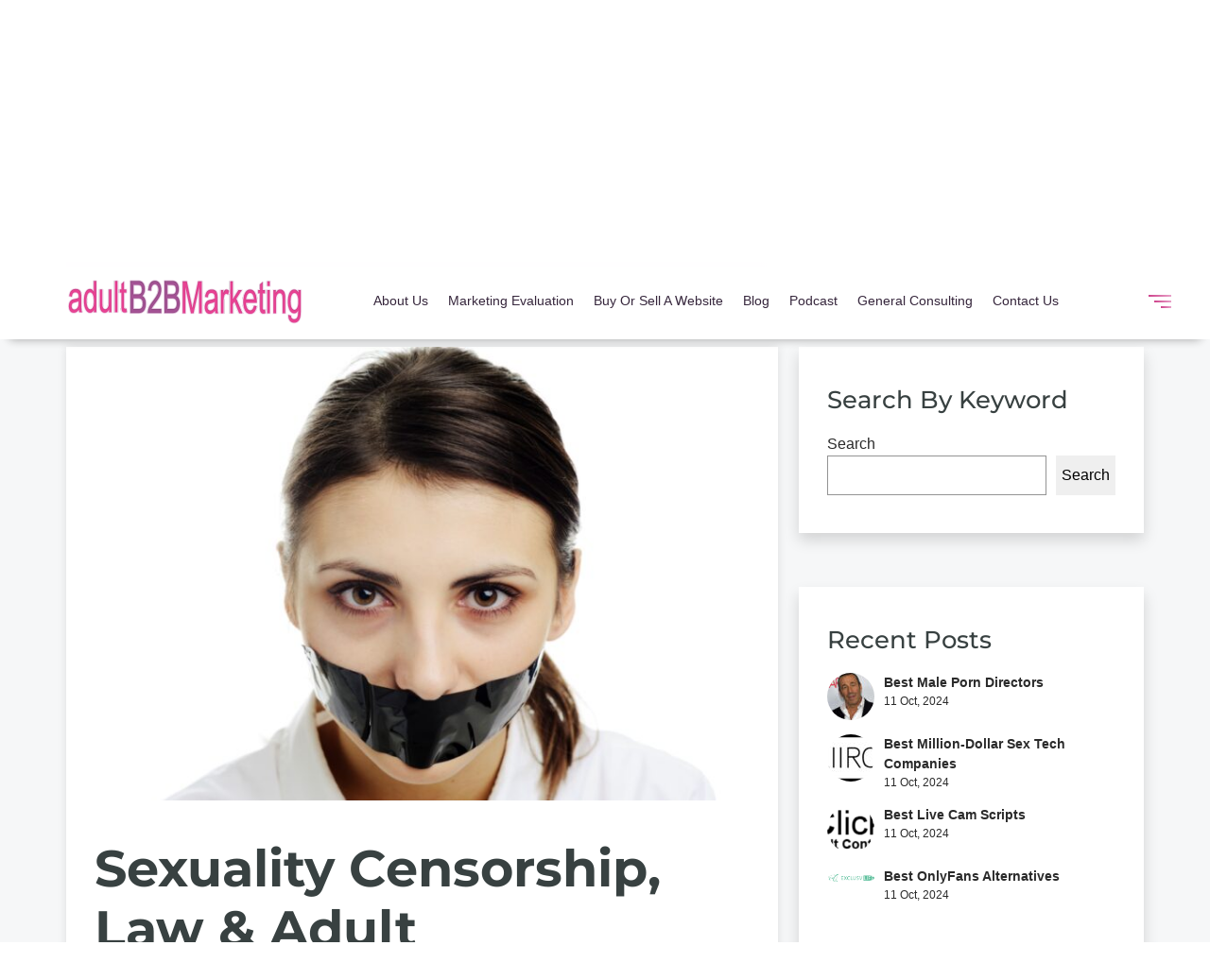

--- FILE ---
content_type: text/html; charset=UTF-8
request_url: https://www.adultb2b.biz/sexuality-censorship-law-adult-entertainment/
body_size: 60123
content:
<!DOCTYPE html>
<html lang="en" style="overflow-x: hidden;">
<head>
    <!-- Required meta tags -->
    <meta charset="utf-8">
<script type="text/javascript">
/* <![CDATA[ */
var gform;gform||(document.addEventListener("gform_main_scripts_loaded",function(){gform.scriptsLoaded=!0}),document.addEventListener("gform/theme/scripts_loaded",function(){gform.themeScriptsLoaded=!0}),window.addEventListener("DOMContentLoaded",function(){gform.domLoaded=!0}),gform={domLoaded:!1,scriptsLoaded:!1,themeScriptsLoaded:!1,isFormEditor:()=>"function"==typeof InitializeEditor,callIfLoaded:function(o){return!(!gform.domLoaded||!gform.scriptsLoaded||!gform.themeScriptsLoaded&&!gform.isFormEditor()||(gform.isFormEditor()&&console.warn("The use of gform.initializeOnLoaded() is deprecated in the form editor context and will be removed in Gravity Forms 3.1."),o(),0))},initializeOnLoaded:function(o){gform.callIfLoaded(o)||(document.addEventListener("gform_main_scripts_loaded",()=>{gform.scriptsLoaded=!0,gform.callIfLoaded(o)}),document.addEventListener("gform/theme/scripts_loaded",()=>{gform.themeScriptsLoaded=!0,gform.callIfLoaded(o)}),window.addEventListener("DOMContentLoaded",()=>{gform.domLoaded=!0,gform.callIfLoaded(o)}))},hooks:{action:{},filter:{}},addAction:function(o,r,e,t){gform.addHook("action",o,r,e,t)},addFilter:function(o,r,e,t){gform.addHook("filter",o,r,e,t)},doAction:function(o){gform.doHook("action",o,arguments)},applyFilters:function(o){return gform.doHook("filter",o,arguments)},removeAction:function(o,r){gform.removeHook("action",o,r)},removeFilter:function(o,r,e){gform.removeHook("filter",o,r,e)},addHook:function(o,r,e,t,n){null==gform.hooks[o][r]&&(gform.hooks[o][r]=[]);var d=gform.hooks[o][r];null==n&&(n=r+"_"+d.length),gform.hooks[o][r].push({tag:n,callable:e,priority:t=null==t?10:t})},doHook:function(r,o,e){var t;if(e=Array.prototype.slice.call(e,1),null!=gform.hooks[r][o]&&((o=gform.hooks[r][o]).sort(function(o,r){return o.priority-r.priority}),o.forEach(function(o){"function"!=typeof(t=o.callable)&&(t=window[t]),"action"==r?t.apply(null,e):e[0]=t.apply(null,e)})),"filter"==r)return e[0]},removeHook:function(o,r,t,n){var e;null!=gform.hooks[o][r]&&(e=(e=gform.hooks[o][r]).filter(function(o,r,e){return!!(null!=n&&n!=o.tag||null!=t&&t!=o.priority)}),gform.hooks[o][r]=e)}});
/* ]]> */
</script>

    <meta name="viewport" content="width=device-width, initial-scale=1, shrink-to-fit=no">
    <title>
        Sexuality Censorship, Law &amp; Adult Entertainment - Adultb2b Adult Marketing Services    </title>
<style id="wpr-usedcss">:root{--bs-blue:#0d6efd;--bs-indigo:#6610f2;--bs-purple:#6f42c1;--bs-pink:#d63384;--bs-red:#dc3545;--bs-orange:#fd7e14;--bs-yellow:#ffc107;--bs-green:#198754;--bs-teal:#20c997;--bs-cyan:#0dcaf0;--bs-white:#fff;--bs-gray:#6c757d;--bs-gray-dark:#343a40;--bs-primary:#0d6efd;--bs-secondary:#6c757d;--bs-success:#198754;--bs-info:#0dcaf0;--bs-warning:#ffc107;--bs-danger:#dc3545;--bs-light:#f8f9fa;--bs-dark:#212529;--bs-font-sans-serif:system-ui,-apple-system,"Segoe UI",Roboto,"Helvetica Neue",Arial,"Noto Sans","Liberation Sans",sans-serif,"Apple Color Emoji","Segoe UI Emoji","Segoe UI Symbol","Noto Color Emoji";--bs-font-monospace:SFMono-Regular,Menlo,Monaco,Consolas,"Liberation Mono","Courier New",monospace;--bs-gradient:linear-gradient(180deg, rgba(255, 255, 255, .15), rgba(255, 255, 255, 0))}*,::after,::before{box-sizing:border-box}@media (prefers-reduced-motion:no-preference){:root{scroll-behavior:smooth}}body{margin:0;font-family:var(--bs-font-sans-serif);font-size:1rem;font-weight:400;line-height:1.5;color:#212529;background-color:#fff;-webkit-text-size-adjust:100%;-webkit-tap-highlight-color:transparent}hr{margin:1rem 0;color:inherit;background-color:currentColor;border:0;opacity:.25}hr:not([size]){height:1px}.h2,h1,h2,h3,h4{margin-top:0;margin-bottom:.5rem;font-weight:500;line-height:1.2}h1{font-size:calc(1.375rem + 1.5vw)}@media (min-width:1200px){h1{font-size:2.5rem}}.h2,h2{font-size:calc(1.325rem + .9vw)}@media (min-width:1200px){.h2,h2{font-size:2rem}}h3{font-size:calc(1.3rem + .6vw)}@media (min-width:1200px){h3{font-size:1.75rem}}h4{font-size:calc(1.275rem + .3vw)}@media (min-width:1200px){h4{font-size:1.5rem}}p{margin-top:0;margin-bottom:1rem}address{margin-bottom:1rem;font-style:normal;line-height:inherit}ul{padding-left:2rem}dl,ul{margin-top:0;margin-bottom:1rem}ul ul{margin-bottom:0}dt{font-weight:700}strong{font-weight:bolder}.small{font-size:.875em}a{color:#0d6efd;text-decoration:underline}a:hover{color:#0a58ca}a:not([href]):not([class]),a:not([href]):not([class]):hover{color:inherit;text-decoration:none}code{font-family:var(--bs-font-monospace);font-size:1em;direction:ltr;unicode-bidi:bidi-override}code{font-size:.875em;color:#d63384;word-wrap:break-word}a>code{color:inherit}img,svg{vertical-align:middle}table{caption-side:bottom;border-collapse:collapse}caption{padding-top:.5rem;padding-bottom:.5rem;color:#6c757d;text-align:left}th{text-align:inherit;text-align:-webkit-match-parent}tbody,td,th,tr{border-color:inherit;border-style:solid;border-width:0}label{display:inline-block}button{border-radius:0}button:focus:not(:focus-visible){outline:0}button,input,optgroup,select,textarea{margin:0;font-family:inherit;font-size:inherit;line-height:inherit}button,select{text-transform:none}[role=button]{cursor:pointer}select{word-wrap:normal}select:disabled{opacity:1}[list]::-webkit-calendar-picker-indicator{display:none}[type=button],[type=reset],[type=submit],button{-webkit-appearance:button}[type=button]:not(:disabled),[type=reset]:not(:disabled),[type=submit]:not(:disabled),button:not(:disabled){cursor:pointer}::-moz-focus-inner{padding:0;border-style:none}textarea{resize:vertical}fieldset{min-width:0;padding:0;margin:0;border:0}legend{float:left;width:100%;padding:0;margin-bottom:.5rem;font-size:calc(1.275rem + .3vw);line-height:inherit}legend+*{clear:left}::-webkit-datetime-edit-day-field,::-webkit-datetime-edit-fields-wrapper,::-webkit-datetime-edit-hour-field,::-webkit-datetime-edit-minute,::-webkit-datetime-edit-month-field,::-webkit-datetime-edit-text,::-webkit-datetime-edit-year-field{padding:0}::-webkit-inner-spin-button{height:auto}[type=search]{outline-offset:-2px;-webkit-appearance:textfield}::-webkit-search-decoration{-webkit-appearance:none}::-webkit-color-swatch-wrapper{padding:0}::file-selector-button{font:inherit}::-webkit-file-upload-button{font:inherit;-webkit-appearance:button}iframe{border:0}summary{display:list-item;cursor:pointer}progress{vertical-align:baseline}[hidden]{display:none!important}.container{width:100%;padding-right:var(--bs-gutter-x,0);padding-left:var(--bs-gutter-x,0);margin-right:auto;margin-left:auto}@media (min-width:576px){.container{max-width:540px}}@media (min-width:768px){.container{max-width:720px}}@media (min-width:992px){.container{max-width:960px}}@media (min-width:1200px){legend{font-size:1.5rem}.container{max-width:1140px}}@media (min-width:1400px){.container{max-width:1320px}}.row{--bs-gutter-x:1.5rem;--bs-gutter-y:0;display:flex;flex-wrap:wrap;margin-top:calc(var(--bs-gutter-y) * -1);margin-right:calc(var(--bs-gutter-x)/ -2);margin-left:calc(var(--bs-gutter-x)/ -2)}.row>*{flex-shrink:0;width:100%;max-width:100%;padding-right:calc(var(--bs-gutter-x)/ 2);padding-left:calc(var(--bs-gutter-x)/ 2);margin-top:var(--bs-gutter-y)}@media (min-width:576px){.col-sm-4{flex:0 0 auto;width:33.3333333333%}.col-sm-6{flex:0 0 auto;width:50%}.col-sm-12{flex:0 0 auto;width:100%}.offset-sm-8{margin-left:66.6666666667%}}@media (min-width:768px){.col-md-3{flex:0 0 auto;width:25%}.col-md-6{flex:0 0 auto;width:50%}.col-md-7{flex:0 0 auto;width:58.3333333333%}.col-md-10{flex:0 0 auto;width:83.3333333333%}.col-md-12{flex:0 0 auto;width:100%}.offset-md-1{margin-left:8.3333333333%}.offset-md-9{margin-left:75%}}@media (min-width:992px){.col-lg-2{flex:0 0 auto;width:16.6666666667%}.col-lg-4{flex:0 0 auto;width:33.3333333333%}.col-lg-8{flex:0 0 auto;width:66.6666666667%}.col-lg-12{flex:0 0 auto;width:100%}.offset-lg-10{margin-left:83.3333333333%}}.table{--bs-table-bg:transparent;--bs-table-accent-bg:transparent;--bs-table-striped-color:#212529;--bs-table-striped-bg:rgba(0, 0, 0, .05);--bs-table-active-color:#212529;--bs-table-active-bg:rgba(0, 0, 0, .1);--bs-table-hover-color:#212529;--bs-table-hover-bg:rgba(0, 0, 0, .075);width:100%;margin-bottom:1rem;color:#212529;vertical-align:top;border-color:#dee2e6}.table>:not(caption)>*>*{padding:.5rem;background-color:var(--bs-table-bg);border-bottom-width:1px;box-shadow:inset 0 0 0 9999px var(--bs-table-accent-bg)}.table>tbody{vertical-align:inherit}.table>:not(:last-child)>:last-child>*{border-bottom-color:currentColor}.fade{transition:opacity .15s linear}@media (prefers-reduced-motion:reduce){.fade{transition:none}}.fade:not(.show){opacity:0}.collapse:not(.show){display:none}.collapsing{height:0;overflow:hidden;transition:height .35s ease}@media (prefers-reduced-motion:reduce){.collapsing{transition:none}}.dropdown,.dropend,.dropstart,.dropup{position:relative}.dropdown-toggle{white-space:nowrap}.dropdown-toggle::after{display:inline-block;margin-left:.255em;vertical-align:.255em;content:"";border-top:.3em solid;border-right:.3em solid transparent;border-bottom:0;border-left:.3em solid transparent}.dropdown-toggle:empty::after{margin-left:0}.dropdown-menu{position:absolute;z-index:1000;display:none;min-width:10rem;padding:.5rem 0;margin:0;font-size:1rem;color:#212529;text-align:left;list-style:none;background-color:#fff;background-clip:padding-box;border:1px solid rgba(0,0,0,.15);border-radius:.25rem}.dropup .dropdown-toggle::after{display:inline-block;margin-left:.255em;vertical-align:.255em;content:"";border-top:0;border-right:.3em solid transparent;border-bottom:.3em solid;border-left:.3em solid transparent}.dropup .dropdown-toggle:empty::after{margin-left:0}.dropend .dropdown-toggle::after{display:inline-block;margin-left:.255em;vertical-align:.255em;content:"";border-top:.3em solid transparent;border-right:0;border-bottom:.3em solid transparent;border-left:.3em solid}.dropend .dropdown-toggle:empty::after{margin-left:0}.dropend .dropdown-toggle::after{vertical-align:0}.dropstart .dropdown-toggle::after{display:inline-block;margin-left:.255em;vertical-align:.255em;content:""}.dropstart .dropdown-toggle::after{display:none}.dropstart .dropdown-toggle::before{display:inline-block;margin-right:.255em;vertical-align:.255em;content:"";border-top:.3em solid transparent;border-right:.3em solid;border-bottom:.3em solid transparent}.dropstart .dropdown-toggle:empty::after{margin-left:0}.dropstart .dropdown-toggle::before{vertical-align:0}.dropdown-item{display:block;width:100%;padding:.25rem 1rem;clear:both;font-weight:400;color:#212529;text-align:inherit;text-decoration:none;white-space:nowrap;background-color:transparent;border:0}.dropdown-item:focus,.dropdown-item:hover{color:#1e2125;background-color:#e9ecef}.dropdown-item.active,.dropdown-item:active{color:#fff;text-decoration:none;background-color:#0d6efd}.dropdown-item.disabled,.dropdown-item:disabled{color:#adb5bd;pointer-events:none;background-color:transparent}.dropdown-menu.show{display:block}.nav{display:flex;flex-wrap:wrap;padding-left:0;margin-bottom:0;list-style:none}.nav-link{display:block;padding:.5rem 1rem;color:#0d6efd;text-decoration:none;transition:color .15s ease-in-out,background-color .15s ease-in-out,border-color .15s ease-in-out}@media (prefers-reduced-motion:reduce){.nav-link{transition:none}}.nav-link:focus,.nav-link:hover{color:#0a58ca}.nav-link.disabled{color:#6c757d;pointer-events:none;cursor:default}.navbar{position:relative;display:flex;flex-wrap:wrap;align-items:center;justify-content:space-between;padding-top:.5rem;padding-bottom:.5rem}.navbar>.container{display:flex;flex-wrap:inherit;align-items:center;justify-content:space-between}.navbar-brand{padding-top:.3125rem;padding-bottom:.3125rem;margin-right:1rem;font-size:1.25rem;text-decoration:none;white-space:nowrap}.navbar-nav{display:flex;flex-direction:column;padding-left:0;margin-bottom:0;list-style:none}.navbar-nav .nav-link{padding-right:0;padding-left:0}.navbar-nav .dropdown-menu{position:static}.navbar-collapse{flex-basis:100%;flex-grow:1;align-items:center}@media (min-width:992px){.navbar-expand-lg{flex-wrap:nowrap;justify-content:flex-start}.navbar-expand-lg .navbar-nav{flex-direction:row}.navbar-expand-lg .navbar-nav .dropdown-menu{position:absolute}.navbar-expand-lg .navbar-nav .nav-link{padding-right:.5rem;padding-left:.5rem}.navbar-expand-lg .navbar-collapse{display:flex!important;flex-basis:auto}}.accordion-item{background-color:#fff;border:1px solid rgba(0,0,0,.125)}.accordion-item:first-of-type{border-top-left-radius:.25rem;border-top-right-radius:.25rem}.accordion-item:not(:first-of-type){border-top:0}.accordion-item:last-of-type{border-bottom-right-radius:.25rem;border-bottom-left-radius:.25rem}.breadcrumb{display:flex;flex-wrap:wrap;padding:0;margin-bottom:1rem;list-style:none}.alert{position:relative;padding:1rem;margin-bottom:1rem;border:1px solid transparent;border-radius:.25rem}.progress{display:flex;height:1rem;overflow:hidden;font-size:.75rem;background-color:#e9ecef;border-radius:.25rem}.progress-bar{display:flex;flex-direction:column;justify-content:center;overflow:hidden;color:#fff;text-align:center;white-space:nowrap;background-color:#0d6efd;transition:width .6s ease}.list-group{display:flex;flex-direction:column;padding-left:0;margin-bottom:0;border-radius:.25rem}.list-group-item{position:relative;display:block;padding:.5rem 1rem;color:#212529;text-decoration:none;background-color:#fff;border:1px solid rgba(0,0,0,.125)}.list-group-item:first-child{border-top-left-radius:inherit;border-top-right-radius:inherit}.list-group-item:last-child{border-bottom-right-radius:inherit;border-bottom-left-radius:inherit}.list-group-item.disabled,.list-group-item:disabled{color:#6c757d;pointer-events:none;background-color:#fff}.list-group-item.active{z-index:2;color:#fff;background-color:#0d6efd;border-color:#0d6efd}.list-group-item+.list-group-item{border-top-width:0}.list-group-item+.list-group-item.active{margin-top:-1px;border-top-width:1px}.btn-close{box-sizing:content-box;width:1em;height:1em;padding:.25em;color:#000;background:url("data:image/svg+xml,%3csvg xmlns='http://www.w3.org/2000/svg' viewBox='0 0 16 16' fill='%23000'%3e%3cpath d='M.293.293a1 1 0 011.414 0L8 6.586 14.293.293a1 1 0 111.414 1.414L9.414 8l6.293 6.293a1 1 0 01-1.414 1.414L8 9.414l-6.293 6.293a1 1 0 01-1.414-1.414L6.586 8 .293 1.707a1 1 0 010-1.414z'/%3e%3c/svg%3e") center/1em auto no-repeat;border:0;border-radius:.25rem;opacity:.5}.btn-close:hover{color:#000;text-decoration:none;opacity:.75}.btn-close:focus{outline:0;box-shadow:0 0 0 .25rem rgba(13,110,253,.25);opacity:1}.btn-close.disabled,.btn-close:disabled{pointer-events:none;-webkit-user-select:none;-moz-user-select:none;user-select:none;opacity:.25}.toast{width:350px;max-width:100%;font-size:.875rem;pointer-events:auto;background-color:rgba(255,255,255,.85);background-clip:padding-box;border:1px solid rgba(0,0,0,.1);box-shadow:0 .5rem 1rem rgba(0,0,0,.15);border-radius:.25rem}.toast:not(.showing):not(.show){opacity:0}.toast.hide{display:none}.modal{position:fixed;top:0;left:0;z-index:1060;display:none;width:100%;height:100%;overflow-x:hidden;overflow-y:auto;outline:0}.modal-dialog{position:relative;width:auto;margin:.5rem;pointer-events:none}.modal.fade .modal-dialog{transition:transform .3s ease-out;transform:translate(0,-50px)}@media (prefers-reduced-motion:reduce){.progress-bar{transition:none}.modal.fade .modal-dialog{transition:none}}.modal.show .modal-dialog{transform:none}.modal.modal-static .modal-dialog{transform:scale(1.02)}.modal-backdrop{position:fixed;top:0;left:0;z-index:1040;width:100vw;height:100vh;background-color:#000}.modal-backdrop.fade{opacity:0}.modal-backdrop.show{opacity:.5}.modal-body{position:relative;flex:1 1 auto;padding:1rem}@media (min-width:576px){.modal-dialog{max-width:500px;margin:1.75rem auto}}.tooltip{position:absolute;z-index:1080;display:block;margin:0;font-family:var(--bs-font-sans-serif);font-style:normal;font-weight:400;line-height:1.5;text-align:left;text-align:start;text-decoration:none;text-shadow:none;text-transform:none;letter-spacing:normal;word-break:normal;word-spacing:normal;white-space:normal;line-break:auto;font-size:.875rem;word-wrap:break-word;opacity:0}.tooltip.show{opacity:.9}.tooltip .tooltip-arrow{position:absolute;display:block;width:.8rem;height:.4rem}.tooltip .tooltip-arrow::before{position:absolute;content:"";border-color:transparent;border-style:solid}.tooltip-inner{max-width:200px;padding:.25rem .5rem;color:#fff;text-align:center;background-color:#000;border-radius:.25rem}.popover{position:absolute;top:0;left:0;z-index:1070;display:block;max-width:276px;font-family:var(--bs-font-sans-serif);font-style:normal;font-weight:400;line-height:1.5;text-align:left;text-align:start;text-decoration:none;text-shadow:none;text-transform:none;letter-spacing:normal;word-break:normal;word-spacing:normal;white-space:normal;line-break:auto;font-size:.875rem;word-wrap:break-word;background-color:#fff;background-clip:padding-box;border:1px solid rgba(0,0,0,.2);border-radius:.3rem}.popover .popover-arrow{position:absolute;display:block;width:1rem;height:.5rem}.popover .popover-arrow::after,.popover .popover-arrow::before{position:absolute;display:block;content:"";border-color:transparent;border-style:solid}.popover-header{padding:.5rem 1rem;margin-bottom:0;font-size:1rem;background-color:#f0f0f0;border-bottom:1px solid #d8d8d8;border-top-left-radius:calc(.3rem - 1px);border-top-right-radius:calc(.3rem - 1px)}.popover-header:empty{display:none}.popover-body{padding:1rem;color:#212529}.carousel{position:relative}.carousel.pointer-event{touch-action:pan-y}.carousel-item{position:relative;display:none;float:left;width:100%;margin-right:-100%;-webkit-backface-visibility:hidden;backface-visibility:hidden;transition:transform .6s ease-in-out}.carousel-item-next,.carousel-item-prev,.carousel-item.active{display:block}.active.carousel-item-end,.carousel-item-next:not(.carousel-item-start){transform:translateX(100%)}.active.carousel-item-start,.carousel-item-prev:not(.carousel-item-end){transform:translateX(-100%)}.carousel-indicators{position:absolute;right:0;bottom:0;left:0;z-index:2;display:flex;justify-content:center;padding:0;margin-right:15%;margin-bottom:1rem;margin-left:15%;list-style:none}.carousel-indicators [data-bs-target]{box-sizing:content-box;flex:0 1 auto;width:30px;height:3px;padding:0;margin-right:3px;margin-left:3px;text-indent:-999px;cursor:pointer;background-color:#fff;background-clip:padding-box;border:0;border-top:10px solid transparent;border-bottom:10px solid transparent;opacity:.5;transition:opacity .6s ease}@media (prefers-reduced-motion:reduce){.carousel-item{transition:none}.carousel-indicators [data-bs-target]{transition:none}}.carousel-indicators .active{opacity:1}.offcanvas{position:fixed;bottom:0;z-index:1050;display:flex;flex-direction:column;max-width:100%;visibility:hidden;background-color:#fff;background-clip:padding-box;outline:0;transition:transform .3s ease-in-out}@media (prefers-reduced-motion:reduce){.offcanvas{transition:none}}.offcanvas.show{transform:none}.fixed-bottom{position:fixed;right:0;bottom:0;left:0;z-index:1030}.sticky-top{position:-webkit-sticky;position:sticky;top:0;z-index:1020}.float-start{float:left!important}.float-end{float:right!important}.overflow-hidden{overflow:hidden!important}.d-inline-block{display:inline-block!important}.d-none{display:none!important}.shadow{box-shadow:0 .5rem 1rem rgba(0,0,0,.15)!important}.position-relative{position:relative!important}.border{border:1px solid #dee2e6!important}.w-100{width:100%!important}.mt-0{margin-top:0!important}.mt-5{margin-top:3rem!important}.me-auto{margin-right:auto}.ms-auto{margin-left:auto!important}.ps-0{padding-left:0!important}.text-center{text-align:center!important}.text-capitalize{text-transform:capitalize!important}.visible{visibility:visible!important}.invisible{visibility:hidden!important}@media (min-width:768px){.mt-md-0{margin-top:0!important}.text-md-start{text-align:left!important}}@media (min-width:992px){.d-lg-inline-block{display:inline-block!important}.ps-lg-5{padding-left:3rem!important}}.fa,.fab,.far,.fas{-moz-osx-font-smoothing:grayscale;-webkit-font-smoothing:antialiased;display:inline-block;font-style:normal;font-variant:normal;text-rendering:auto;line-height:1}.fa-angle-left:before{content:"\f104"}.fa-angle-right:before{content:"\f105"}.fa-angle-up:before{content:"\f106"}.fa-calendar-alt:before{content:"\f073"}.fa-instagram:before{content:"\f16d"}.fa-linkedin-in:before{content:"\f0e1"}.fa-long-arrow-alt-left:before{content:"\f30a"}.fa-long-arrow-alt-right:before{content:"\f30b"}.fa-twitter:before{content:"\f099"}.fa-user:before{content:"\f007"}@font-face{font-family:"Font Awesome 5 Brands";font-style:normal;font-weight:400;font-display:swap;src:url(https://adultb2b.b-cdn.net/wp-content/themes/adultb2b/webfonts/fa-brands-400.eot);src:url(https://adultb2b.b-cdn.net/wp-content/themes/adultb2b/webfonts/fa-brands-400.eot?#iefix) format("embedded-opentype"),url(https://adultb2b.b-cdn.net/wp-content/themes/adultb2b/webfonts/fa-brands-400.woff2) format("woff2"),url(https://adultb2b.b-cdn.net/wp-content/themes/adultb2b/webfonts/fa-brands-400.woff) format("woff"),url(https://adultb2b.b-cdn.net/wp-content/themes/adultb2b/webfonts/fa-brands-400.ttf) format("truetype"),url(https://adultb2b.b-cdn.net/wp-content/themes/adultb2b/webfonts/fa-brands-400.svg#fontawesome) format("svg")}.fab{font-family:"Font Awesome 5 Brands"}@font-face{font-family:"Font Awesome 5 Free";font-style:normal;font-weight:400;font-display:swap;src:url(https://adultb2b.b-cdn.net/wp-content/themes/adultb2b/webfonts/fa-regular-400.eot);src:url(https://adultb2b.b-cdn.net/wp-content/themes/adultb2b/webfonts/fa-regular-400.eot?#iefix) format("embedded-opentype"),url(https://adultb2b.b-cdn.net/wp-content/themes/adultb2b/webfonts/fa-regular-400.woff2) format("woff2"),url(https://adultb2b.b-cdn.net/wp-content/themes/adultb2b/webfonts/fa-regular-400.woff) format("woff"),url(https://adultb2b.b-cdn.net/wp-content/themes/adultb2b/webfonts/fa-regular-400.ttf) format("truetype"),url(https://adultb2b.b-cdn.net/wp-content/themes/adultb2b/webfonts/fa-regular-400.svg#fontawesome) format("svg")}.far{font-weight:400}@font-face{font-family:"Font Awesome 5 Free";font-style:normal;font-weight:900;font-display:swap;src:url(https://adultb2b.b-cdn.net/wp-content/themes/adultb2b/webfonts/fa-solid-900.eot);src:url(https://adultb2b.b-cdn.net/wp-content/themes/adultb2b/webfonts/fa-solid-900.eot?#iefix) format("embedded-opentype"),url(https://adultb2b.b-cdn.net/wp-content/themes/adultb2b/webfonts/fa-solid-900.woff2) format("woff2"),url(https://adultb2b.b-cdn.net/wp-content/themes/adultb2b/webfonts/fa-solid-900.woff) format("woff"),url(https://adultb2b.b-cdn.net/wp-content/themes/adultb2b/webfonts/fa-solid-900.ttf) format("truetype"),url(https://adultb2b.b-cdn.net/wp-content/themes/adultb2b/webfonts/fa-solid-900.svg#fontawesome) format("svg")}.fa,.far,.fas{font-family:"Font Awesome 5 Free"}.fa,.fas{font-weight:900}.owl-carousel,.owl-carousel .owl-item{-webkit-tap-highlight-color:transparent;position:relative}.owl-carousel{display:none;width:100%;z-index:1}.owl-carousel .owl-stage{position:relative;-ms-touch-action:pan-Y;-moz-backface-visibility:hidden}.owl-carousel .owl-stage:after{content:".";display:block;clear:both;visibility:hidden;line-height:0;height:0}.owl-carousel .owl-stage-outer{position:relative;overflow:hidden;-webkit-transform:translate3d(0,0,0)}.owl-carousel .owl-item{-webkit-backface-visibility:hidden;-moz-backface-visibility:hidden;-ms-backface-visibility:hidden;-webkit-transform:translate3d(0,0,0);-moz-transform:translate3d(0,0,0);-ms-transform:translate3d(0,0,0)}.owl-carousel .owl-item{min-height:1px;float:left;-webkit-backface-visibility:hidden;-webkit-touch-callout:none}.owl-carousel .owl-item img{display:block;width:100%}.owl-carousel .owl-dots.disabled,.owl-carousel .owl-nav.disabled{display:none}.no-js .owl-carousel,.owl-carousel.owl-loaded{display:block}.owl-carousel .owl-dot,.owl-carousel .owl-nav .owl-next,.owl-carousel .owl-nav .owl-prev{cursor:pointer;cursor:hand;-webkit-user-select:none;-khtml-user-select:none;-moz-user-select:none;-ms-user-select:none;user-select:none}.owl-carousel.owl-loading{opacity:0;display:block}.owl-carousel.owl-hidden{opacity:0}.owl-carousel.owl-refresh .owl-item{visibility:hidden}.owl-carousel.owl-drag .owl-item{-webkit-user-select:none;-moz-user-select:none;-ms-user-select:none;user-select:none}.owl-carousel.owl-grab{cursor:move;cursor:grab}.owl-carousel.owl-rtl{direction:rtl}.owl-carousel.owl-rtl .owl-item{float:right}.owl-carousel .animated{animation-duration:1s;animation-fill-mode:both}.owl-carousel .owl-animated-in{z-index:0}.owl-carousel .owl-animated-out{z-index:1}.owl-carousel .fadeOut{animation-name:fadeOut}.owl-height{transition:height .5s ease-in-out}.owl-carousel .owl-item .owl-lazy{opacity:0;transition:opacity .4s ease}.owl-carousel .owl-item img.owl-lazy{transform-style:preserve-3d}.owl-carousel .owl-video-wrapper{position:relative;height:100%;background:#000}.owl-carousel .owl-video-play-icon{position:absolute;height:80px;width:80px;left:50%;top:50%;margin-left:-40px;margin-top:-40px;background:url(https://adultb2b.b-cdn.net/wp-content/themes/adultb2b/css/owl.video.play.png) no-repeat;cursor:pointer;z-index:1;-webkit-backface-visibility:hidden;transition:transform .1s ease}.owl-carousel .owl-video-play-icon:hover{-ms-transform:scale(1.3,1.3);transform:scale(1.3,1.3)}.owl-carousel .owl-video-playing .owl-video-play-icon,.owl-carousel .owl-video-playing .owl-video-tn{display:none}.owl-carousel .owl-video-tn{opacity:0;height:100%;background-position:center center;background-repeat:no-repeat;background-size:contain;transition:opacity .4s ease}.owl-carousel .owl-video-frame{position:relative;z-index:1;height:100%;width:100%}body.compensate-for-scrollbar{overflow:hidden}.fancybox-active{height:auto}.fancybox-is-hidden{left:-9999px;margin:0;position:absolute!important;top:-9999px;visibility:hidden}.fancybox-container{-webkit-backface-visibility:hidden;height:100%;left:0;outline:0;position:fixed;-webkit-tap-highlight-color:transparent;top:0;-ms-touch-action:manipulation;touch-action:manipulation;transform:translateZ(0);width:100%;z-index:99992}.fancybox-container *{box-sizing:border-box}.fancybox-bg,.fancybox-inner,.fancybox-outer,.fancybox-stage{bottom:0;left:0;position:absolute;right:0;top:0}.fancybox-outer{-webkit-overflow-scrolling:touch;overflow-y:auto}.fancybox-bg{background:#1e1e1e;opacity:0;transition-duration:inherit;transition-property:opacity;transition-timing-function:cubic-bezier(.47,0,.74,.71)}.fancybox-is-open .fancybox-bg{opacity:.9;transition-timing-function:cubic-bezier(.22,.61,.36,1)}.fancybox-caption,.fancybox-infobar,.fancybox-navigation .fancybox-button,.fancybox-toolbar{direction:ltr;opacity:0;position:absolute;transition:opacity .25s ease,visibility 0s ease .25s;visibility:hidden;z-index:99997}.fancybox-show-caption .fancybox-caption,.fancybox-show-infobar .fancybox-infobar,.fancybox-show-nav .fancybox-navigation .fancybox-button,.fancybox-show-toolbar .fancybox-toolbar{opacity:1;transition:opacity .25s ease 0s,visibility 0s ease 0s;visibility:visible}.fancybox-infobar{color:#ccc;font-size:13px;-webkit-font-smoothing:subpixel-antialiased;height:44px;left:0;line-height:44px;min-width:44px;mix-blend-mode:difference;padding:0 10px;pointer-events:none;top:0;-webkit-touch-callout:none;-webkit-user-select:none;-moz-user-select:none;-ms-user-select:none;user-select:none}.fancybox-toolbar{right:0;top:0}.fancybox-stage{direction:ltr;overflow:visible;transform:translateZ(0);z-index:99994}.fancybox-is-open .fancybox-stage{overflow:hidden}.fancybox-slide{-webkit-backface-visibility:hidden;display:none;height:100%;left:0;outline:0;overflow:auto;-webkit-overflow-scrolling:touch;padding:44px;position:absolute;text-align:center;top:0;transition-property:transform,opacity;white-space:normal;width:100%;z-index:99994}.fancybox-slide:before{content:"";display:inline-block;font-size:0;height:100%;vertical-align:middle;width:0}.fancybox-is-sliding .fancybox-slide,.fancybox-slide--current,.fancybox-slide--next,.fancybox-slide--previous{display:block}.fancybox-slide--image{overflow:hidden;padding:44px 0}.fancybox-slide--image:before{display:none}.fancybox-slide--html{padding:6px}.fancybox-content{background:#fff;display:inline-block;margin:0;max-width:100%;overflow:auto;-webkit-overflow-scrolling:touch;padding:44px;position:relative;text-align:left;vertical-align:middle}.fancybox-slide--image .fancybox-content{animation-timing-function:cubic-bezier(.5,0,.14,1);-webkit-backface-visibility:hidden;background:0 0;background-repeat:no-repeat;background-size:100% 100%;left:0;max-width:none;overflow:visible;padding:0;position:absolute;top:0;transform-origin:top left;transition-property:transform,opacity;-webkit-user-select:none;-moz-user-select:none;-ms-user-select:none;user-select:none;z-index:99995}.fancybox-can-zoomOut .fancybox-content{cursor:zoom-out}.fancybox-can-zoomIn .fancybox-content{cursor:zoom-in}.fancybox-can-pan .fancybox-content,.fancybox-can-swipe .fancybox-content{cursor:grab}.fancybox-is-grabbing .fancybox-content{cursor:grabbing}.fancybox-container [data-selectable=true]{cursor:text}.fancybox-image,.fancybox-spaceball{background:0 0;border:0;height:100%;left:0;margin:0;max-height:none;max-width:none;padding:0;position:absolute;top:0;-webkit-user-select:none;-moz-user-select:none;-ms-user-select:none;user-select:none;width:100%}.fancybox-spaceball{z-index:1}.fancybox-slide--iframe .fancybox-content,.fancybox-slide--map .fancybox-content,.fancybox-slide--pdf .fancybox-content,.fancybox-slide--video .fancybox-content{height:100%;overflow:visible;padding:0;width:100%}.fancybox-slide--video .fancybox-content{background:#000}.fancybox-slide--map .fancybox-content{background:#e5e3df}.fancybox-slide--iframe .fancybox-content{background:#fff}.fancybox-iframe,.fancybox-video{background:0 0;border:0;display:block;height:100%;margin:0;overflow:hidden;padding:0;width:100%}.fancybox-iframe{left:0;position:absolute;top:0}.fancybox-error{background:#fff;cursor:default;max-width:400px;padding:40px;width:100%}.fancybox-error p{color:#444;font-size:16px;line-height:20px;margin:0;padding:0}.fancybox-button{background:rgba(30,30,30,.6);border:0;border-radius:0;box-shadow:none;cursor:pointer;display:inline-block;height:44px;margin:0;padding:10px;position:relative;transition:color .2s;vertical-align:top;visibility:inherit;width:44px}.fancybox-button,.fancybox-button:link,.fancybox-button:visited{color:#ccc}.fancybox-button:hover{color:#fff}.fancybox-button:focus{outline:0}.fancybox-button.fancybox-focus{outline:dotted 1px}.fancybox-button[disabled],.fancybox-button[disabled]:hover{color:#888;cursor:default;outline:0}.fancybox-button div{height:100%}.fancybox-button svg{display:block;height:100%;overflow:visible;position:relative;width:100%}.fancybox-button svg path{fill:currentColor;stroke-width:0}.fancybox-button--fsenter svg:nth-child(2),.fancybox-button--fsexit svg:first-child,.fancybox-button--pause svg:first-child,.fancybox-button--play svg:nth-child(2){display:none}.fancybox-progress{background:#ff5268;height:2px;left:0;position:absolute;right:0;top:0;transform:scaleX(0);transform-origin:0;transition-property:transform;transition-timing-function:linear;z-index:99998}.fancybox-close-small{background:0 0;border:0;border-radius:0;color:#ccc;cursor:pointer;opacity:.8;padding:8px;position:absolute;right:-12px;top:-44px;z-index:401}.fancybox-close-small:hover{color:#fff;opacity:1}.fancybox-slide--html .fancybox-close-small{color:currentColor;padding:10px;right:0;top:0}.fancybox-slide--image.fancybox-is-scaling .fancybox-content{overflow:hidden}.fancybox-is-scaling .fancybox-close-small,.fancybox-is-zoomable.fancybox-can-pan .fancybox-close-small{display:none}.fancybox-navigation .fancybox-button{background-clip:content-box;height:100px;opacity:0;position:absolute;top:calc(50% - 50px);width:70px}.fancybox-navigation .fancybox-button div{padding:7px}.fancybox-navigation .fancybox-button--arrow_left{left:0;left:env(safe-area-inset-left);padding:31px 26px 31px 6px}.fancybox-navigation .fancybox-button--arrow_right{padding:31px 6px 31px 26px;right:0;right:env(safe-area-inset-right)}.fancybox-caption{background:linear-gradient(0deg,rgba(0,0,0,.85) 0,rgba(0,0,0,.3) 50%,rgba(0,0,0,.15) 65%,rgba(0,0,0,.075) 75.5%,rgba(0,0,0,.037) 82.85%,rgba(0,0,0,.019) 88%,transparent);bottom:0;color:#eee;font-size:14px;font-weight:400;left:0;line-height:1.5;padding:75px 44px 25px;pointer-events:none;right:0;text-align:center;z-index:99996}@supports (padding:max(0px)){.fancybox-caption{padding:75px max(44px,env(safe-area-inset-right)) max(25px,env(safe-area-inset-bottom)) max(44px,env(safe-area-inset-left))}}.fancybox-caption--separate{margin-top:-50px}.fancybox-caption__body{max-height:50vh;overflow:auto;pointer-events:all}.fancybox-caption a,.fancybox-caption a:link,.fancybox-caption a:visited{color:#ccc;text-decoration:none}.fancybox-caption a:hover{color:#fff;text-decoration:underline}.fancybox-loading{animation:1s linear infinite a;background:0 0;border:4px solid #888;border-bottom-color:#fff;border-radius:50%;height:50px;left:50%;margin:-25px 0 0 -25px;opacity:.7;padding:0;position:absolute;top:50%;width:50px;z-index:99999}@keyframes a{to{transform:rotate(1turn)}}.fancybox-animated{transition-timing-function:cubic-bezier(0,0,.25,1)}.fancybox-fx-slide.fancybox-slide--previous{opacity:0;transform:translate3d(-100%,0,0)}.fancybox-fx-slide.fancybox-slide--next{opacity:0;transform:translate3d(100%,0,0)}.fancybox-fx-slide.fancybox-slide--current{opacity:1;transform:translateZ(0)}.fancybox-fx-fade.fancybox-slide--next,.fancybox-fx-fade.fancybox-slide--previous{opacity:0;transition-timing-function:cubic-bezier(.19,1,.22,1)}.fancybox-fx-fade.fancybox-slide--current{opacity:1}.fancybox-fx-zoom-in-out.fancybox-slide--previous{opacity:0;transform:scale3d(1.5,1.5,1.5)}.fancybox-fx-zoom-in-out.fancybox-slide--next{opacity:0;transform:scale3d(.5,.5,.5)}.fancybox-fx-zoom-in-out.fancybox-slide--current{opacity:1;transform:scaleX(1)}.fancybox-fx-rotate.fancybox-slide--previous{opacity:0;transform:rotate(-1turn)}.fancybox-fx-rotate.fancybox-slide--next{opacity:0;transform:rotate(1turn)}.fancybox-fx-rotate.fancybox-slide--current{opacity:1;transform:rotate(0)}.fancybox-fx-circular.fancybox-slide--previous{opacity:0;transform:scale3d(0,0,0) translate3d(-100%,0,0)}.fancybox-fx-circular.fancybox-slide--next{opacity:0;transform:scale3d(0,0,0) translate3d(100%,0,0)}.fancybox-fx-circular.fancybox-slide--current{opacity:1;transform:scaleX(1) translateZ(0)}.fancybox-fx-tube.fancybox-slide--previous{transform:translate3d(-100%,0,0) scale(.1) skew(-10deg)}.fancybox-fx-tube.fancybox-slide--next{transform:translate3d(100%,0,0) scale(.1) skew(10deg)}.fancybox-fx-tube.fancybox-slide--current{transform:translateZ(0) scale(1)}@media (max-height:576px){.fancybox-slide{padding-left:6px;padding-right:6px}.fancybox-slide--image{padding:6px 0}.fancybox-close-small{right:-6px}.fancybox-slide--image .fancybox-close-small{background:#4e4e4e;color:#f2f4f6;height:36px;opacity:1;padding:6px;right:0;top:0;width:36px}.fancybox-caption{padding-left:12px;padding-right:12px}@supports (padding:max(0px)){.fancybox-caption{padding-left:max(12px,env(safe-area-inset-left));padding-right:max(12px,env(safe-area-inset-right))}}}.fancybox-share{background:#f4f4f4;border-radius:3px;max-width:90%;padding:30px;text-align:center}.fancybox-share h1{color:#222;font-size:35px;font-weight:700;margin:0 0 20px}.fancybox-share p{margin:0;padding:0}.fancybox-share__button{border:0;border-radius:3px;display:inline-block;font-size:14px;font-weight:700;line-height:40px;margin:0 5px 10px;min-width:130px;padding:0 15px;text-decoration:none;transition:all .2s;-webkit-user-select:none;-moz-user-select:none;-ms-user-select:none;user-select:none;white-space:nowrap}.fancybox-share__button:link,.fancybox-share__button:visited{color:#fff}.fancybox-share__button:hover{text-decoration:none}.fancybox-share__button--fb{background:#3b5998}.fancybox-share__button--fb:hover{background:#344e86}.fancybox-share__button--pt{background:#bd081d}.fancybox-share__button--pt:hover{background:#aa0719}.fancybox-share__button--tw{background:#1da1f2}.fancybox-share__button--tw:hover{background:#0d95e8}.fancybox-share__button svg{height:25px;margin-right:7px;position:relative;top:-1px;vertical-align:middle;width:25px}.fancybox-share__button svg path{fill:#fff}.fancybox-share__input{background:0 0;border:0;border-bottom:1px solid #d7d7d7;border-radius:0;color:#5d5b5b;font-size:14px;margin:10px 0 0;outline:0;padding:10px 15px;width:100%}.fancybox-thumbs{background:#ddd;bottom:0;display:none;margin:0;-webkit-overflow-scrolling:touch;-ms-overflow-style:-ms-autohiding-scrollbar;padding:2px 2px 4px;position:absolute;right:0;-webkit-tap-highlight-color:transparent;top:0;width:212px;z-index:99995}.fancybox-thumbs-x{overflow-x:auto;overflow-y:hidden}.fancybox-show-thumbs .fancybox-thumbs{display:block}.fancybox-show-thumbs .fancybox-inner{right:212px}.fancybox-thumbs__list{font-size:0;height:100%;list-style:none;margin:0;overflow-x:hidden;overflow-y:auto;padding:0;position:absolute;position:relative;white-space:nowrap;width:100%}.fancybox-thumbs-x .fancybox-thumbs__list{overflow:hidden}.fancybox-thumbs-y .fancybox-thumbs__list::-webkit-scrollbar{width:7px}.fancybox-thumbs-y .fancybox-thumbs__list::-webkit-scrollbar-track{background:#fff;border-radius:10px;box-shadow:inset 0 0 6px rgba(0,0,0,.3)}.fancybox-thumbs-y .fancybox-thumbs__list::-webkit-scrollbar-thumb{background:#2a2a2a;border-radius:10px}.fancybox-thumbs__list a{-webkit-backface-visibility:hidden;backface-visibility:hidden;background-color:rgba(0,0,0,.1);background-position:50%;background-repeat:no-repeat;background-size:cover;cursor:pointer;float:left;height:75px;margin:2px;max-height:calc(100% - 8px);max-width:calc(50% - 4px);outline:0;overflow:hidden;padding:0;position:relative;-webkit-tap-highlight-color:transparent;width:100px}.fancybox-thumbs__list a:before{border:6px solid #ff5268;bottom:0;content:"";left:0;opacity:0;position:absolute;right:0;top:0;transition:all .2s cubic-bezier(.25,.46,.45,.94);z-index:99991}.fancybox-thumbs__list a:focus:before{opacity:.5}.fancybox-thumbs__list a.fancybox-thumbs-active:before{opacity:1}@media (max-width:576px){.fancybox-thumbs{width:110px}.fancybox-show-thumbs .fancybox-inner{right:110px}.fancybox-thumbs__list a{max-width:calc(100% - 10px)}}.tooltipster-base{display:flex;pointer-events:none;position:absolute}.tooltipster-box{flex:1 1 auto}.tooltipster-content{box-sizing:border-box;max-height:100%;max-width:100%;overflow:auto}.tooltipster-ruler{bottom:0;left:0;overflow:hidden;position:fixed;right:0;top:0;visibility:hidden}.tooltipster-sidetip .tooltipster-box{background:#565656;border:2px solid #000;border-radius:4px}.tooltipster-sidetip.tooltipster-bottom .tooltipster-box{margin-top:8px}.tooltipster-sidetip.tooltipster-left .tooltipster-box{margin-right:8px}.tooltipster-sidetip.tooltipster-right .tooltipster-box{margin-left:8px}.tooltipster-sidetip.tooltipster-top .tooltipster-box{margin-bottom:8px}.tooltipster-sidetip .tooltipster-content{color:#fff;line-height:18px;padding:6px 14px}.tooltipster-sidetip .tooltipster-arrow{overflow:hidden;position:absolute}.tooltipster-sidetip.tooltipster-bottom .tooltipster-arrow{height:10px;margin-left:-10px;top:0;width:20px}.tooltipster-sidetip.tooltipster-left .tooltipster-arrow{height:20px;margin-top:-10px;right:0;top:0;width:10px}.tooltipster-sidetip.tooltipster-right .tooltipster-arrow{height:20px;margin-top:-10px;left:0;top:0;width:10px}.tooltipster-sidetip.tooltipster-top .tooltipster-arrow{bottom:0;height:10px;margin-left:-10px;width:20px}.tooltipster-sidetip .tooltipster-arrow-background,.tooltipster-sidetip .tooltipster-arrow-border{height:0;position:absolute;width:0}.tooltipster-sidetip .tooltipster-arrow-background{border:10px solid transparent}.tooltipster-sidetip.tooltipster-bottom .tooltipster-arrow-background{border-bottom-color:#565656;left:0;top:3px}.tooltipster-sidetip.tooltipster-left .tooltipster-arrow-background{border-left-color:#565656;left:-3px;top:0}.tooltipster-sidetip.tooltipster-right .tooltipster-arrow-background{border-right-color:#565656;left:3px;top:0}.tooltipster-sidetip.tooltipster-top .tooltipster-arrow-background{border-top-color:#565656;left:0;top:-3px}.tooltipster-sidetip .tooltipster-arrow-border{border:10px solid transparent;left:0;top:0}.tooltipster-sidetip.tooltipster-bottom .tooltipster-arrow-border{border-bottom-color:#000}.tooltipster-sidetip.tooltipster-left .tooltipster-arrow-border{border-left-color:#000}.tooltipster-sidetip.tooltipster-right .tooltipster-arrow-border{border-right-color:#000}.tooltipster-sidetip.tooltipster-top .tooltipster-arrow-border{border-top-color:#000}.tooltipster-sidetip .tooltipster-arrow-uncropped{position:relative}.tooltipster-sidetip.tooltipster-bottom .tooltipster-arrow-uncropped{top:-10px}.tooltipster-sidetip.tooltipster-right .tooltipster-arrow-uncropped{left:-10px}.tooltipster-follower .tooltipster-box{background:#565656;border:2px solid #000;border-radius:4px}.tooltipster-follower .tooltipster-content{color:#fff;line-height:18px;padding:6px 14px}.tooltipster-follower.tooltipster-light .tooltipster-box{border-radius:3px;border:1px solid #ccc;background:#ededed}.tooltipster-follower.tooltipster-light .tooltipster-content{color:#666}.cbp,.cbp *,.cbp :after,.cbp-l-filters-alignCenter .cbp-filter-counter:after,.cbp-l-filters-alignRight .cbp-filter-counter:after,.cbp-l-filters-button .cbp-filter-counter:after,.cbp-l-filters-buttonCenter .cbp-filter-counter:after,.cbp-l-filters-dropdownHeader:after,.cbp-l-filters-text .cbp-filter-counter:after,.cbp-popup-loadingBox:after,.cbp-popup-wrap,.cbp-popup-wrap *,.cbp-popup-wrap:before,.cbp:after{-webkit-box-sizing:border-box;-moz-box-sizing:border-box;box-sizing:border-box}.cbp-l-grid-agency-desc,.cbp-l-grid-agency-title,.cbp-l-grid-blog-title,.cbp-l-grid-masonry-projects-desc,.cbp-l-grid-masonry-projects-title,.cbp-l-grid-projects-desc,.cbp-l-grid-projects-title,.cbp-l-grid-work-desc,.cbp-l-grid-work-title{white-space:nowrap;overflow:hidden;-o-text-overflow:ellipsis;text-overflow:ellipsis}.cbp-l-filters-alignCenter,.cbp-l-filters-alignCenter *,.cbp-l-filters-alignLeft,.cbp-l-filters-alignLeft *,.cbp-l-filters-alignRight,.cbp-l-filters-alignRight *,.cbp-l-filters-big,.cbp-l-filters-big *,.cbp-l-filters-button,.cbp-l-filters-button *,.cbp-l-filters-buttonCenter,.cbp-l-filters-buttonCenter *,.cbp-l-filters-dropdown,.cbp-l-filters-dropdown *,.cbp-l-filters-list,.cbp-l-filters-list *,.cbp-l-filters-text,.cbp-l-filters-text *,.cbp-l-filters-underline,.cbp-l-filters-underline *,.cbp-l-filters-work,.cbp-l-filters-work *,.cbp-l-loadMore-bgbutton,.cbp-l-loadMore-bgbutton *,.cbp-l-loadMore-button,.cbp-l-loadMore-button *,.cbp-l-loadMore-text,.cbp-l-loadMore-text *,.cbp-search,.cbp-search *{-webkit-user-select:none;-moz-user-select:none;-ms-user-select:none;user-select:none;-webkit-tap-highlight-color:transparent;-webkit-box-sizing:border-box;-moz-box-sizing:border-box;box-sizing:border-box}.cbp-lazyload:after,.cbp-popup-loadingBox:after,.cbp-popup-singlePageInline:after,.cbp:after{content:'';position:absolute;width:34px;height:34px;left:0;right:0;top:0;bottom:0;margin:auto;-webkit-animation:.8s linear infinite cbp-rotation;-o-animation:.8s linear infinite cbp-rotation;animation:.8s linear infinite cbp-rotation;border-left:3px solid rgba(114,144,182,.15);border-right:3px solid rgba(114,144,182,.15);border-bottom:3px solid rgba(114,144,182,.15);border-top:3px solid rgba(114,144,182,.8);-webkit-border-radius:100%;border-radius:100%}.cbp-l-filters-alignCenter .cbp-filter-item:hover .cbp-filter-counter,.cbp-l-filters-alignRight .cbp-filter-item:hover .cbp-filter-counter,.cbp-l-filters-button .cbp-filter-item:hover .cbp-filter-counter,.cbp-l-filters-buttonCenter .cbp-filter-item:hover .cbp-filter-counter,.cbp-l-filters-text .cbp-filter-item:hover .cbp-filter-counter{opacity:1;-webkit-transform:translateY(-44px);-ms-transform:translateY(-44px);-o-transform:translateY(-44px);transform:translateY(-44px)}.cbp-l-filters-alignCenter .cbp-filter-counter,.cbp-l-filters-alignRight .cbp-filter-counter,.cbp-l-filters-button .cbp-filter-counter,.cbp-l-filters-buttonCenter .cbp-filter-counter,.cbp-l-filters-text .cbp-filter-counter{font:400 11px/18px "Open Sans",sans-serif;-webkit-border-radius:3px;border-radius:3px;color:#fff;margin:0 auto;padding:4px 0;text-align:center;width:34px;position:absolute;bottom:0;left:0;right:0;opacity:0;-webkit-transition:-webkit-transform .25s,opacity .25s;-webkit-transition:opacity .25s,-webkit-transform .25s;transition:opacity .25s,-webkit-transform .25s;-o-transition:opacity .25s,-o-transform .25s;transition:transform .25s,opacity .25s;transition:transform .25s,opacity .25s,-webkit-transform .25s,-o-transform .25s}.cbp-l-filters-alignCenter .cbp-filter-counter:after,.cbp-l-filters-alignRight .cbp-filter-counter:after,.cbp-l-filters-button .cbp-filter-counter:after,.cbp-l-filters-buttonCenter .cbp-filter-counter:after,.cbp-l-filters-text .cbp-filter-counter:after{content:"";position:absolute;bottom:-4px;left:0;right:0;margin:0 auto;width:0;height:0;border-left:4px solid transparent;border-right:4px solid transparent}.cbp-item{display:inline-block;margin:0 10px 20px 0}.cbp{position:relative;margin:0 auto;z-index:1;height:400px}.cbp>*{visibility:hidden}.cbp .cbp-item{list-style-type:none;margin:0;padding:0;overflow:hidden}.cbp img{display:block;border:0;width:100%;height:auto}.cbp a,.cbp a:active,.cbp a:hover{text-decoration:none;outline:0}.cbp-lazyload{position:relative;background:#fff;display:block}.cbp-lazyload img{opacity:1}.cbp-lazyload img[data-cbp-src]{opacity:0}.cbp-lazyload img:not([data-cbp-src]){-webkit-transition:opacity .7s ease-in-out;-o-transition:opacity .7s ease-in-out;transition:opacity .7s ease-in-out}.cbp-lazyload:after{z-index:0}.cbp-wrapper-outer{overflow:hidden;position:relative;margin:0 auto}.cbp-wrapper,.cbp-wrapper-helper,.cbp-wrapper-outer{list-style-type:none;padding:0;width:100%;height:100%;z-index:1}.cbp-wrapper,.cbp-wrapper-helper{margin:0}.cbp-ready>*{visibility:visible}.cbp-ready:after{display:none;visibility:hidden}.cbp-ready .cbp-item{position:absolute;top:0;left:0}.cbp-ready .cbp-wrapper,.cbp-ready .cbp-wrapper-helper{position:absolute;top:0;left:0}.cbp-item-off{z-index:-1;pointer-events:none;visibility:hidden}.cbp-item-on2off{z-index:0}.cbp-item-off2on{z-index:1}.cbp-item-on2on{z-index:2}.cbp-item-wrapper{width:100%;height:100%;position:relative;top:0;left:0}.cbp-l-inline img,.cbp-l-project-related-wrap img{display:block;width:100%;height:auto;border:0}.cbp-updateItems{-webkit-transition:height .5s ease-in-out!important;-o-transition:height .5s ease-in-out!important;transition:height .5s ease-in-out!important;will-change:height}.cbp-updateItems .cbp-item{-webkit-transition:top .5s ease-in-out,left .5s ease-in-out;-o-transition:top .5s ease-in-out,left .5s ease-in-out;transition:top .5s ease-in-out,left .5s ease-in-out}.cbp-updateItems .cbp-item-loading{-webkit-animation:.5s ease-in-out fadeIn;-o-animation:.5s ease-in-out fadeIn;animation:.5s ease-in-out fadeIn;-webkit-transition:none;-o-transition:none;transition:none}.cbp-removeItem{-webkit-animation:.5s ease-in-out fadeOut;-o-animation:.5s ease-in-out fadeOut;animation:.5s ease-in-out fadeOut}.cbp-panel{width:94%;max-width:1170px;margin:0 auto}.cbp-misc-video{position:relative;height:0;padding-bottom:56.25%;background:#000;text-align:center}.cbp-misc-video iframe{position:absolute;top:0;left:0;width:100%;height:100%}@-webkit-keyframes cbp-rotation{0%{-webkit-transform:rotate(0)}100%{-webkit-transform:rotate(360deg)}}@-o-keyframes cbp-rotation{0%{-o-transform:rotate(0);transform:rotate(0)}100%{-o-transform:rotate(360deg);transform:rotate(360deg)}}@keyframes cbp-rotation{0%{-webkit-transform:rotate(0);-o-transform:rotate(0);transform:rotate(0)}100%{-webkit-transform:rotate(360deg);-o-transform:rotate(360deg);transform:rotate(360deg)}}@-webkit-keyframes fadeOut{0%{opacity:1}100%{opacity:0}}@-o-keyframes fadeOut{0%{opacity:1}100%{opacity:0}}@keyframes fadeOut{0%{opacity:1}100%{opacity:0}}.cbp-l-filters-left{float:left}.cbp-l-filters-right{float:right}.cbp-caption,.cbp-caption-activeWrap,.cbp-caption-defaultWrap{display:block}.cbp-caption-activeWrap{background-color:#282727}.cbp-caption-active .cbp-caption,.cbp-caption-active .cbp-caption-activeWrap,.cbp-caption-active .cbp-caption-defaultWrap{overflow:hidden;position:relative;z-index:1}.cbp-caption-active .cbp-caption-defaultWrap{top:0}.cbp-caption-active .cbp-caption-activeWrap{width:100%;position:absolute;z-index:2;height:100%}.cbp-l-caption-title{color:#fff;font:400 16px/21px "Open Sans",sans-serif}.cbp-l-caption-desc{color:#aaa;font:400 12px/16px "Open Sans",sans-serif}.cbp-l-caption-text{font:400 14px/21px "Open Sans",sans-serif;color:#fff;letter-spacing:3px;padding:0 6px}.cbp-l-caption-buttonLeft,.cbp-l-caption-buttonRight{background-color:#547eb1;color:#fff;display:inline-block;font:400 12px/30px "Open Sans",sans-serif;min-width:90px;text-align:center;margin:4px;padding:0 6px}.cbp-l-caption-buttonLeft:hover,.cbp-l-caption-buttonRight:hover{opacity:.9}.cbp-caption-none .cbp-caption-activeWrap{display:none}.cbp-l-caption-alignLeft .cbp-l-caption-body{padding:12px 30px}.cbp-caption-fadeIn .cbp-l-caption-alignLeft .cbp-l-caption-body,.cbp-caption-minimal .cbp-l-caption-alignLeft .cbp-l-caption-body,.cbp-caption-moveRight .cbp-l-caption-alignLeft .cbp-l-caption-body,.cbp-caption-opacity .cbp-l-caption-alignLeft .cbp-l-caption-body,.cbp-caption-overlayRightAlong .cbp-l-caption-alignLeft .cbp-l-caption-body,.cbp-caption-pushDown .cbp-l-caption-alignLeft .cbp-l-caption-body,.cbp-caption-pushTop .cbp-l-caption-alignLeft .cbp-l-caption-body,.cbp-caption-revealBottom .cbp-l-caption-alignLeft .cbp-l-caption-body,.cbp-caption-revealLeft .cbp-l-caption-alignLeft .cbp-l-caption-body,.cbp-caption-revealTop .cbp-l-caption-alignLeft .cbp-l-caption-body,.cbp-caption-zoom .cbp-l-caption-alignLeft .cbp-l-caption-body{padding-top:30px}.cbp-l-caption-alignCenter{display:table;width:100%;height:100%}.cbp-l-caption-alignCenter .cbp-l-caption-body{display:table-cell;vertical-align:middle;text-align:center;padding:15px 0}.cbp-l-caption-alignCenter .cbp-l-caption-buttonLeft,.cbp-l-caption-alignCenter .cbp-l-caption-buttonRight{position:relative;-webkit-transition:-webkit-transform .25s;transition:-webkit-transform .25s;-o-transition:-o-transform .25s;transition:transform .25s;transition:transform .25s,-webkit-transform .25s,-o-transform .25s}.cbp-caption-overlayBottom .cbp-l-caption-alignCenter .cbp-l-caption-buttonLeft,.cbp-caption-overlayBottomAlong .cbp-l-caption-alignCenter .cbp-l-caption-buttonLeft,.cbp-caption-overlayBottomPush .cbp-l-caption-alignCenter .cbp-l-caption-buttonLeft{-webkit-transform:translateX(-20px);-ms-transform:translateX(-20px);-o-transform:translateX(-20px);transform:translateX(-20px)}.cbp-caption-overlayBottom .cbp-l-caption-alignCenter .cbp-l-caption-buttonRight,.cbp-caption-overlayBottomAlong .cbp-l-caption-alignCenter .cbp-l-caption-buttonRight,.cbp-caption-overlayBottomPush .cbp-l-caption-alignCenter .cbp-l-caption-buttonRight{-webkit-transform:translateX(20px);-ms-transform:translateX(20px);-o-transform:translateX(20px);transform:translateX(20px)}.cbp-caption:hover .cbp-l-caption-alignCenter .cbp-l-caption-buttonLeft,.cbp-caption:hover .cbp-l-caption-alignCenter .cbp-l-caption-buttonRight{-webkit-transform:translateX(0);-ms-transform:translateX(0);-o-transform:translateX(0);transform:translateX(0)}@media only screen and (max-width:480px){.cbp-l-filters-left,.cbp-l-filters-right{width:100%}.cbp-l-caption-alignLeft .cbp-l-caption-body{padding:9px 11px}.cbp-l-caption-title{font-size:14px;line-height:21px}.cbp-l-caption-desc{font-size:11px;line-height:14px}.cbp-l-caption-buttonLeft,.cbp-l-caption-buttonRight{font-size:11px;line-height:28px;min-width:69px;margin:3px;padding:0 4px}.cbp-l-caption-text{font-size:13px;letter-spacing:1px}.cbp-l-filters-alignLeft{text-align:center}}@media only screen and (max-width:374px){.cbp-l-caption-alignLeft .cbp-l-caption-body{padding:8px 10px}.cbp-l-caption-title{font-size:13px;line-height:20px}.cbp-l-caption-desc{font-size:11px;line-height:14px}.cbp-l-caption-buttonLeft,.cbp-l-caption-buttonRight{font-size:10px;line-height:28px;min-width:62px;margin:1px;padding:0 4px}}.cbp-caption-fadeIn .cbp-caption-activeWrap{opacity:0;top:0;background-color:rgba(0,0,0,.85);-webkit-transition:opacity .5s;-o-transition:opacity .5s;transition:opacity .5s}.cbp-caption-fadeIn .cbp-caption:hover .cbp-caption-activeWrap{opacity:1}.cbp-caption-minimal .cbp-l-caption-desc,.cbp-caption-minimal .cbp-l-caption-title{position:relative;left:0;opacity:0;-webkit-transition:-webkit-transform .35s ease-out;transition:-webkit-transform .35s ease-out;-o-transition:-o-transform .35s ease-out;transition:transform .35s ease-out;transition:transform .35s ease-out,-webkit-transform .35s ease-out,-o-transform .35s ease-out}.cbp-caption-minimal .cbp-l-caption-title{-webkit-transform:translateY(-50%);-ms-transform:translateY(-50%);-o-transform:translateY(-50%);transform:translateY(-50%)}.cbp-caption-minimal .cbp-l-caption-desc{-webkit-transform:translateY(70%);-ms-transform:translateY(70%);-o-transform:translateY(70%);transform:translateY(70%)}.cbp-caption-minimal .cbp-caption:hover .cbp-l-caption-desc,.cbp-caption-minimal .cbp-caption:hover .cbp-l-caption-title{opacity:1;-webkit-transform:translateY(0);-ms-transform:translateY(0);-o-transform:translateY(0);transform:translateY(0)}.cbp-caption-minimal .cbp-caption-activeWrap{top:0;background-color:#000;background-color:rgba(0,0,0,.8);opacity:0}.cbp-caption-minimal .cbp-caption:hover .cbp-caption-activeWrap{opacity:1}.cbp-caption-moveRight .cbp-caption-activeWrap{left:-100%;top:0;-webkit-transition:-webkit-transform .35s;transition:-webkit-transform .35s;-o-transition:-o-transform .35s;transition:transform .35s;transition:transform .35s,-webkit-transform .35s,-o-transform .35s}.cbp-caption-moveRight .cbp-caption:hover .cbp-caption-activeWrap{-webkit-transform:translateX(100%);-ms-transform:translateX(100%);-o-transform:translateX(100%);transform:translateX(100%)}.cbp-caption-overlayBottom .cbp-caption-activeWrap{height:60px;background-color:#181616;background-color:rgba(24,22,22,.7);-webkit-transition:-webkit-transform .25s;transition:-webkit-transform .25s;-o-transition:-o-transform .25s;transition:transform .25s;transition:transform .25s,-webkit-transform .25s,-o-transform .25s}.cbp-caption-overlayBottom .cbp-caption:hover .cbp-caption-activeWrap{-webkit-transform:translateY(-100%);-ms-transform:translateY(-100%);-o-transform:translateY(-100%);transform:translateY(-100%)}.cbp-caption-overlayBottomAlong .cbp-l-caption-alignCenter .cbp-l-caption-buttonLeft,.cbp-caption-overlayBottomAlong .cbp-l-caption-alignCenter .cbp-l-caption-buttonRight{-webkit-transition-duration:.35s;-o-transition-duration:.35s;transition-duration:.35s}.cbp-caption-overlayBottomAlong .cbp-caption-activeWrap,.cbp-caption-overlayBottomAlong .cbp-caption-defaultWrap{-webkit-transition:-webkit-transform .35s;transition:-webkit-transform .35s;-o-transition:-o-transform .35s;transition:transform .35s;transition:transform .35s,-webkit-transform .35s,-o-transform .35s}.cbp-caption-overlayBottomAlong .cbp-caption-activeWrap{height:auto}.cbp-caption-overlayBottomAlong .cbp-caption:hover .cbp-caption-defaultWrap{-webkit-transform:translateY(-34px);-ms-transform:translateY(-34px);-o-transform:translateY(-34px);transform:translateY(-34px)}.cbp-caption-overlayBottomAlong .cbp-caption:hover .cbp-caption-activeWrap{-webkit-transform:translateY(-100%);-ms-transform:translateY(-100%);-o-transform:translateY(-100%);transform:translateY(-100%)}.cbp-caption-overlayBottomPush .cbp-caption-activeWrap,.cbp-caption-overlayBottomPush .cbp-caption-defaultWrap{-webkit-transition:-webkit-transform .25s;transition:-webkit-transform .25s;-o-transition:-o-transform .25s;transition:transform .25s;transition:transform .25s,-webkit-transform .25s,-o-transform .25s}.cbp-caption-overlayBottomPush .cbp-caption-activeWrap{height:69px;-webkit-transform:translateY(0);-ms-transform:translateY(0);-o-transform:translateY(0);transform:translateY(0)}.cbp-caption-overlayBottomPush .cbp-caption:hover .cbp-caption-defaultWrap{-webkit-transform:translateY(-68px);-ms-transform:translateY(-68px);-o-transform:translateY(-68px);transform:translateY(-68px)}.cbp-caption-overlayBottomPush .cbp-caption:hover .cbp-caption-activeWrap{-webkit-transform:translateY(-69px);-ms-transform:translateY(-69px);-o-transform:translateY(-69px);transform:translateY(-69px)}.cbp-caption-overlayBottomReveal .cbp-caption-defaultWrap{z-index:2;-webkit-transition:-webkit-transform .25s;transition:-webkit-transform .25s;-o-transition:-o-transform .25s;transition:transform .25s;transition:transform .25s,-webkit-transform .25s,-o-transform .25s}.cbp-caption-overlayBottomReveal .cbp-caption-activeWrap{bottom:0;z-index:1;height:auto}.cbp-caption-overlayBottomReveal .cbp-caption:hover .cbp-caption-defaultWrap{-webkit-transform:translateY(-68px);-ms-transform:translateY(-68px);-o-transform:translateY(-68px);transform:translateY(-68px)}.cbp-caption-overlayRightAlong .cbp-caption-activeWrap,.cbp-caption-overlayRightAlong .cbp-caption-defaultWrap{-webkit-transition:-webkit-transform .4s;transition:-webkit-transform .4s;-o-transition:-o-transform .4s;transition:transform .4s;transition:transform .4s,-webkit-transform .4s,-o-transform .4s}.cbp-caption-overlayRightAlong .cbp-caption-activeWrap{top:0;left:-50%;width:50%}.cbp-caption-overlayRightAlong .cbp-caption:hover .cbp-caption-defaultWrap{-webkit-transform:translateX(25%);-ms-transform:translateX(25%);-o-transform:translateX(25%);transform:translateX(25%)}.cbp-caption-overlayRightAlong .cbp-caption:hover .cbp-caption-activeWrap{-webkit-transform:translateX(100%);-ms-transform:translateX(100%);-o-transform:translateX(100%);transform:translateX(100%)}.cbp-caption-pushDown .cbp-caption-activeWrap,.cbp-caption-pushDown .cbp-caption-defaultWrap{-webkit-transition:-webkit-transform .4s;transition:-webkit-transform .4s;-o-transition:-o-transform .4s;transition:transform .4s;transition:transform .4s,-webkit-transform .4s,-o-transform .4s}.cbp-caption-pushDown .cbp-caption-activeWrap{top:-100%}.cbp-caption-pushDown .cbp-caption:hover .cbp-caption-activeWrap,.cbp-caption-pushDown .cbp-caption:hover .cbp-caption-defaultWrap{-webkit-transform:translateY(100%);-ms-transform:translateY(100%);-o-transform:translateY(100%);transform:translateY(100%)}.cbp-caption-pushTop .cbp-caption-activeWrap,.cbp-caption-pushTop .cbp-caption-defaultWrap{-webkit-transition:-webkit-transform .4s;transition:-webkit-transform .4s;-o-transition:-o-transform .4s;transition:transform .4s;transition:transform .4s,-webkit-transform .4s,-o-transform .4s}.cbp-caption-pushTop .cbp-caption-activeWrap{height:102%}.cbp-caption-pushTop .cbp-caption:hover .cbp-caption-defaultWrap{-webkit-transform:translateY(-100%);-ms-transform:translateY(-100%);-o-transform:translateY(-100%);transform:translateY(-100%)}.cbp-caption-pushTop .cbp-caption:hover .cbp-caption-activeWrap{-webkit-transform:translateY(-99%);-ms-transform:translateY(-99%);-o-transform:translateY(-99%);transform:translateY(-99%)}.cbp-caption-revealBottom .cbp-caption-defaultWrap{z-index:2;-webkit-transition:-webkit-transform .4s;transition:-webkit-transform .4s;-o-transition:-o-transform .4s;transition:transform .4s;transition:transform .4s,-webkit-transform .4s,-o-transform .4s}.cbp-caption-revealBottom .cbp-caption-activeWrap{top:0;z-index:1}.cbp-caption-revealBottom .cbp-caption:hover .cbp-caption-defaultWrap{-webkit-transform:translateY(-100%);-ms-transform:translateY(-100%);-o-transform:translateY(-100%);transform:translateY(-100%)}.cbp-caption-revealLeft .cbp-caption-activeWrap{left:100%;top:0;-webkit-transition:-webkit-transform .4s;transition:-webkit-transform .4s;-o-transition:-o-transform .4s;transition:transform .4s;transition:transform .4s,-webkit-transform .4s,-o-transform .4s}.cbp-caption-revealLeft .cbp-caption:hover .cbp-caption-activeWrap{-webkit-transform:translateX(-100%);-ms-transform:translateX(-100%);-o-transform:translateX(-100%);transform:translateX(-100%)}.cbp-caption-revealTop .cbp-caption-defaultWrap{z-index:2;-webkit-transition:-webkit-transform .4s;transition:-webkit-transform .4s;-o-transition:-o-transform .4s;transition:transform .4s;transition:transform .4s,-webkit-transform .4s,-o-transform .4s}.cbp-caption-revealTop .cbp-caption-activeWrap{top:0;z-index:1}.cbp-caption-revealTop .cbp-caption:hover .cbp-caption-defaultWrap{-webkit-transform:translateY(100%);-ms-transform:translateY(100%);-o-transform:translateY(100%);transform:translateY(100%)}.cbp-caption-zoom .cbp-caption-defaultWrap{-webkit-transition:-webkit-transform .35s ease-out;transition:-webkit-transform .35s ease-out;-o-transition:-o-transform .35s ease-out;transition:transform .35s ease-out;transition:transform .35s ease-out,-webkit-transform .35s ease-out,-o-transform .35s ease-out}.cbp-caption-zoom .cbp-caption:hover .cbp-caption-defaultWrap{-webkit-transform:scale(1.25);-ms-transform:scale(1.25);-o-transform:scale(1.25);transform:scale(1.25)}.cbp-caption-zoom .cbp-caption-activeWrap{opacity:0;top:0;background-color:rgba(0,0,0,.9);-webkit-transition:opacity .4s;-o-transition:opacity .4s;transition:opacity .4s}.cbp-caption-zoom .cbp-caption:hover .cbp-caption-activeWrap{opacity:1}.cbp-caption-opacity .cbp-item{padding:1px}.cbp-caption-opacity .cbp-caption,.cbp-caption-opacity .cbp-caption-activeWrap,.cbp-caption-opacity .cbp-caption-defaultWrap{background-color:transparent}.cbp-caption-opacity .cbp-caption{border:1px solid transparent}.cbp-caption-opacity .cbp-caption:hover{border-color:#ededed}.cbp-caption-opacity .cbp-caption-defaultWrap{opacity:1;-webkit-transition:opacity .4s;-o-transition:opacity .4s;transition:opacity .4s}.cbp-caption-opacity .cbp-caption:hover .cbp-caption-defaultWrap{opacity:.8}.cbp-caption-opacity .cbp-caption:hover .cbp-caption-activeWrap{top:0}.cbp-caption-expand .cbp-caption{border-bottom:1px dotted #eaeaea}.cbp-caption-expand .cbp-caption-activeWrap{height:auto;background-color:transparent}.cbp-caption-expand .cbp-caption-defaultWrap{cursor:pointer;font:500 15px/23px Roboto,sans-serif;color:#474747;padding:12px 0 11px 26px}.cbp-caption-expand .cbp-caption-defaultWrap svg{position:absolute;top:16px;left:0}.cbp-caption-expand .cbp-l-caption-body{font:400 13px/21px Roboto,sans-serif;color:#888;padding:0 0 20px 26px}.cbp-caption-expand-active{-webkit-transition:height .4s!important;-o-transition:height .4s!important;transition:height .4s!important}.cbp-caption-expand-active .cbp-item{-webkit-transition:left .4s,top .4s!important;-o-transition:left .4s,top .4s!important;transition:left .4s,top .4s!important}.cbp-caption-expand-open .cbp-caption-activeWrap{-webkit-transition:height .4s;-o-transition:height .4s;transition:height .4s}.cbp-l-filters-alignCenter{margin-bottom:30px;text-align:center;font:400 12px/21px sans-serif;color:#dadada}.cbp-l-filters-alignCenter .cbp-filter-item{color:#949494;cursor:pointer;font:400 13px/21px "Open Sans",sans-serif;padding:0 12px;position:relative;overflow:visible;margin:0 0 10px;display:inline-block;-webkit-transition:color .3s ease-in-out;-o-transition:color .3s ease-in-out;transition:color .3s ease-in-out}.cbp-l-filters-alignCenter .cbp-filter-item:hover{color:#2d2c2c}.cbp-l-filters-alignCenter .cbp-filter-item:hover .cbp-filter-counter{-webkit-transform:translateY(-30px);-ms-transform:translateY(-30px);-o-transform:translateY(-30px);transform:translateY(-30px)}.cbp-l-filters-alignCenter .cbp-filter-item.cbp-filter-item-active{color:#2d2c2c;cursor:default}.cbp-l-filters-alignCenter .cbp-filter-counter{background-color:#626161}.cbp-l-filters-alignCenter .cbp-filter-counter:after{border-top:4px solid #626161}.cbp-l-filters-alignLeft{margin-bottom:30px}.cbp-l-filters-alignLeft .cbp-filter-item{background-color:#fff;border:1px solid #cdcdcd;cursor:pointer;font:400 12px/30px "Open Sans",sans-serif;padding:0 13px;position:relative;overflow:visible;margin:0 4px 10px;display:inline-block;color:#888;-webkit-transition:color .3s ease-in-out,background-color .3s ease-in-out,border .3s ease-in-out;-o-transition:color .3s ease-in-out,background-color .3s ease-in-out,border .3s ease-in-out;transition:color .3s ease-in-out,background-color .3s ease-in-out,border .3s ease-in-out}.cbp-l-filters-alignLeft .cbp-filter-item:hover{color:#111}.cbp-l-filters-alignLeft .cbp-filter-item.cbp-filter-item-active{background-color:#6c7a89;border:1px solid #6c7a89;color:#fff;cursor:default}.cbp-l-filters-alignLeft .cbp-filter-item:first-child{margin-left:0}.cbp-l-filters-alignLeft .cbp-filter-item:last-child{margin-right:0}.cbp-l-filters-alignLeft .cbp-filter-counter{display:inline}.cbp-l-filters-alignRight{margin-bottom:30px;text-align:right}.cbp-l-filters-alignRight .cbp-filter-item{background-color:transparent;color:#8b8b8b;cursor:pointer;font:400 11px/31px "Open Sans",sans-serif;padding:0 14px;position:relative;overflow:visible;margin:0 3px 10px;border:1px solid #e4e2e2;text-transform:uppercase;display:inline-block;-webkit-transition:color .3s ease-in-out,background-color .3s ease-in-out,border .3s ease-in-out;-o-transition:color .3s ease-in-out,background-color .3s ease-in-out,border .3s ease-in-out;transition:color .3s ease-in-out,background-color .3s ease-in-out,border .3s ease-in-out}.cbp-l-filters-alignRight .cbp-filter-item:hover{color:#2b3444}.cbp-l-filters-alignRight .cbp-filter-item.cbp-filter-item-active{color:#fff;background-color:#049372;border-color:#049372;cursor:default}.cbp-l-filters-alignRight .cbp-filter-item:first-child{margin-left:0}.cbp-l-filters-alignRight .cbp-filter-item:last-child{margin-right:0}.cbp-l-filters-alignRight .cbp-filter-counter{background-color:#049372}.cbp-l-filters-alignRight .cbp-filter-counter:after{border-top:4px solid #049372}.cbp-l-filters-button{margin-bottom:30px}.cbp-l-filters-button .cbp-filter-item{background-color:#fff;border:1px solid #ececec;color:#888;cursor:pointer;font:400 12px/32px "Open Sans",sans-serif;margin:0 5px 10px;overflow:visible;padding:0 17px;position:relative;display:inline-block;-webkit-transition:color .3s ease-in-out,background-color .3s ease-in-out,border-color .3s ease-in-out;-o-transition:color .3s ease-in-out,background-color .3s ease-in-out,border-color .3s ease-in-out;transition:color .3s ease-in-out,background-color .3s ease-in-out,border-color .3s ease-in-out}.cbp-l-filters-button .cbp-filter-item:hover{color:#545454;border-color:#dadada}.cbp-l-filters-button .cbp-filter-item.cbp-filter-item-active{background-color:#545454;color:#fff;border-color:#5d5d5d;cursor:default}.cbp-l-filters-button .cbp-filter-item:first-child{margin-left:0}.cbp-l-filters-button .cbp-filter-item:last-child{margin-right:0}.cbp-l-filters-button .cbp-filter-counter{background-color:#545454}.cbp-l-filters-button .cbp-filter-counter:after{border-top:4px solid #545454}.cbp-l-filters-buttonCenter{margin-bottom:30px;text-align:center}.cbp-l-filters-buttonCenter .cbp-filter-item{background-color:#fff;border:1px solid #ececec;color:#888;cursor:pointer;font:400 12px/32px Roboto,sans-serif;margin:0 5px 10px;overflow:visible;padding:0 17px;position:relative;display:inline-block;-webkit-transition:color .3s ease-in-out,border-color .3s ease-in-out;-o-transition:color .3s ease-in-out,border-color .3s ease-in-out;transition:color .3s ease-in-out,border-color .3s ease-in-out}.cbp-l-filters-buttonCenter .cbp-filter-item:hover{color:#5d5d5d}.cbp-l-filters-buttonCenter .cbp-filter-item.cbp-filter-item-active{color:#3b9cb3;border-color:#8cd2e5;cursor:default}.cbp-l-filters-buttonCenter .cbp-filter-item:first-child{margin-left:0}.cbp-l-filters-buttonCenter .cbp-filter-item:last-child{margin-right:0}.cbp-l-filters-buttonCenter .cbp-filter-counter{background-color:#68abbc}.cbp-l-filters-buttonCenter .cbp-filter-counter:after{border-top:4px solid #68abbc}.cbp-l-filters-dropdown{margin-bottom:40px;height:38px;position:relative;z-index:5}.cbp-l-filters-dropdownWrap{width:200px;position:absolute;right:0;background:#4d4c4d}.cbp-l-filters-dropdownHeader{font:400 12px/38px "Open Sans",sans-serif;margin:0 17px;color:#fff;cursor:default;position:relative}.cbp-l-filters-dropdownHeader:after{border-color:#fff transparent;border-style:solid;border-width:5px 5px 0;content:"";height:0;position:absolute;right:0;top:50%;width:0;margin-top:-1px}.cbp-l-filters-dropdownWrap.cbp-l-filters-dropdownWrap-open .cbp-l-filters-dropdownHeader:after{border-width:0 5px 5px}.cbp-l-filters-dropdownList{display:none;list-style:none;margin:0;padding:0}.cbp-l-filters-dropdownList>li{margin:0;list-style:none}.cbp-l-filters-dropdownWrap.cbp-l-filters-dropdownWrap-open .cbp-l-filters-dropdownList{display:block;margin:0}.cbp-l-filters-dropdownList .cbp-filter-item{background:0 0;color:#b3b3b3;width:100%;text-align:left;font:400 12px/40px "Open Sans",sans-serif;margin:0;padding:0 17px;cursor:pointer;border:none;border-top:1px solid #595959}.cbp-l-filters-dropdownList .cbp-filter-item:hover{color:#e6e6e6}.cbp-l-filters-dropdownList .cbp-filter-item-active{color:#fff;cursor:default}.cbp-l-filters-dropdownWrap .cbp-filter-counter{display:inline}.cbp-l-filters-dropdown-floated{float:right;margin-top:-2px;margin-left:20px;width:200px}@media only screen and (max-width:480px){.cbp-l-filters-alignRight{text-align:center}.cbp-l-filters-button{text-align:center}.cbp-l-filters-dropdown-floated{width:100%;margin-top:0;margin-left:0}.cbp-l-filters-dropdownWrap{right:0;left:0;margin:0 auto}}.cbp-l-filters-list{margin-bottom:30px;content:"";display:table;clear:both}.cbp-l-filters-list .cbp-filter-item{background-color:transparent;color:#585252;cursor:pointer;font:400 12px/35px "Open Sans",sans-serif;padding:0 18px;position:relative;overflow:visible;margin:0 0 10px;float:left;border:1px solid #3288c4;border-right-width:0;-webkit-transition:left .3s ease-in-out;-o-transition:left .3s ease-in-out;transition:left .3s ease-in-out}.cbp-l-filters-list .cbp-filter-item:hover{color:#000}.cbp-l-filters-list .cbp-filter-item.cbp-filter-item-active{cursor:default;color:#fff;background-color:#3288c4}.cbp-l-filters-list-first{-webkit-border-radius:6px 0 0 6px;border-radius:6px 0 0 6px}.cbp-l-filters-list-last{-webkit-border-radius:0 6px 6px 0;border-radius:0 6px 6px 0;border-right-width:1px!important}.cbp-l-filters-list .cbp-filter-counter{display:inline}@media only screen and (max-width:600px){.cbp-l-filters-list .cbp-filter-item{margin-right:5px;-webkit-border-radius:6px;border-radius:6px;border-right-width:1px}}.cbp-l-filters-work{margin-bottom:30px;text-align:center}.cbp-l-filters-work .cbp-filter-item{background-color:#fff;color:#888;cursor:pointer;font:600 11px/37px "Open Sans",sans-serif;margin:0 3px 15px;overflow:visible;padding:0 16px;position:relative;display:inline-block;text-transform:uppercase;-webkit-transition:color .3s ease-in-out,background-color .3s ease-in-out;-o-transition:color .3s ease-in-out,background-color .3s ease-in-out;transition:color .3s ease-in-out,background-color .3s ease-in-out}.cbp-l-filters-work .cbp-filter-item:hover{color:#fff;background:#607d8b}.cbp-l-filters-work .cbp-filter-item.cbp-filter-item-active{background-color:#607d8b;color:#fff;cursor:default}.cbp-l-filters-work .cbp-filter-item:first-child{margin-left:0}.cbp-l-filters-work .cbp-filter-item:last-child{margin-right:0}.cbp-l-filters-work .cbp-filter-counter{font:600 11px/37px "Open Sans",sans-serif;text-align:center;display:inline-block;margin-left:8px}.cbp-l-filters-work .cbp-filter-counter:before{content:'('}.cbp-l-filters-work .cbp-filter-counter:after{content:')'}.cbp-l-filters-big{margin-bottom:30px;text-align:center}.cbp-l-filters-big .cbp-filter-item{color:#444;cursor:pointer;font:400 15px/22px Roboto,sans-serif;margin:0 8px 10px;padding:10px 23px;position:relative;display:inline-block;border:1px solid transparent;text-transform:uppercase;-webkit-transition:color .3s ease-in-out,border .3s ease-in-out;-o-transition:color .3s ease-in-out,border .3s ease-in-out;transition:color .3s ease-in-out,border .3s ease-in-out}.cbp-l-filters-big .cbp-filter-item:hover{color:#888}.cbp-l-filters-big .cbp-filter-item.cbp-filter-item-active{border-color:#d5d5d5;color:#444;cursor:default}.cbp-l-filters-big .cbp-filter-item:first-child{margin-left:0}.cbp-l-filters-big .cbp-filter-item:last-child{margin-right:0}.cbp-l-filters-text{margin-bottom:30px;text-align:center;font:400 12px/21px Lato,sans-serif;color:#dadada;padding:0 15px}.cbp-l-filters-text .cbp-filter-item{color:#949494;cursor:pointer;font:400 13px/21px Lato,sans-serif;padding:0 12px;position:relative;overflow:visible;margin:0 0 10px;display:inline-block;-webkit-transition:color .3s ease-in-out;-o-transition:color .3s ease-in-out;transition:color .3s ease-in-out}.cbp-l-filters-text .cbp-filter-item:hover{color:#2d2c2c}.cbp-l-filters-text .cbp-filter-item:hover .cbp-filter-counter{-webkit-transform:translateY(-30px);-ms-transform:translateY(-30px);-o-transform:translateY(-30px);transform:translateY(-30px)}.cbp-l-filters-text .cbp-filter-item.cbp-filter-item-active{color:#2d2c2c;cursor:default}.cbp-l-filters-text .cbp-filter-counter{background-color:#626161;font:400 11px/18px Lato,sans-serif}.cbp-l-filters-text .cbp-filter-counter:after{border-top:4px solid #626161}.cbp-l-filters-text-sort{display:inline-block;font:400 13px/21px Lato,sans-serif;color:#949494;margin-right:15px}@media only screen and (max-width:480px){.cbp-l-filters-text-sort{display:block;margin-bottom:10px}.cbp-l-filters-underline{text-align:center}}.cbp-l-filters-underline{margin-bottom:30px}.cbp-l-filters-underline .cbp-filter-item{border-bottom:3px solid transparent;cursor:pointer;font:600 14px/21px "Open Sans",sans-serif;padding:8px 10px;position:relative;overflow:visible;margin:0 10px 10px;display:inline-block;color:#787878;-webkit-transition:color .25s ease-in-out,border-color .25s ease-in-out;-o-transition:color .25s ease-in-out,border-color .25s ease-in-out;transition:color .25s ease-in-out,border-color .25s ease-in-out}.cbp-l-filters-underline .cbp-filter-item:hover{color:#111}.cbp-l-filters-underline .cbp-filter-item.cbp-filter-item-active{border-bottom-color:#666;color:#444;cursor:default}.cbp-l-filters-underline .cbp-filter-item:first-child{margin-left:0}.cbp-l-filters-underline .cbp-filter-item:last-child{margin-right:0}.cbp-l-filters-underline .cbp-filter-counter{display:inline}.cbp-animation-quicksand{-webkit-transition:height .6s ease-in-out;-o-transition:height .6s ease-in-out;transition:height .6s ease-in-out;will-change:height}.cbp-animation-quicksand .cbp-item{-webkit-transition:-webkit-transform .6s ease-in-out;transition:-webkit-transform .6s ease-in-out;-o-transition:-o-transform .6s ease-in-out;transition:transform .6s ease-in-out;transition:transform .6s ease-in-out,-webkit-transform .6s ease-in-out,-o-transform .6s ease-in-out}.cbp-animation-quicksand .cbp-item{-webkit-perspective:1000px;perspective:1000px}.cbp-animation-quicksand .cbp-item-wrapper{-webkit-transform-style:preserve-3d;transform-style:preserve-3d}.cbp-animation-quicksand .cbp-item-on2off .cbp-item-wrapper{-webkit-animation:.6s ease-out both quicksand-off;-o-animation:.6s ease-out both quicksand-off;animation:.6s ease-out both quicksand-off}.cbp-animation-quicksand .cbp-item-off2on .cbp-item-wrapper{-webkit-animation:.6s ease-out both quicksand-on;-o-animation:.6s ease-out both quicksand-on;animation:.6s ease-out both quicksand-on}@-webkit-keyframes quicksand-off{100%{opacity:0;-webkit-transform:scale3d(0,0,0)}}@-o-keyframes quicksand-off{100%{opacity:0;transform:scale3d(0,0,0)}}@keyframes quicksand-off{100%{opacity:0;-webkit-transform:scale3d(0,0,0);transform:scale3d(0,0,0)}}@-webkit-keyframes quicksand-on{0%{opacity:0;-webkit-transform:scale3d(0,0,0)}}@-o-keyframes quicksand-on{0%{opacity:0;transform:scale3d(0,0,0)}}@keyframes quicksand-on{0%{opacity:0;-webkit-transform:scale3d(0,0,0);transform:scale3d(0,0,0)}}.cbp-animation-boxShadow,.cbp-animation-fadeOut{-webkit-transition:height .6s ease-in-out;-o-transition:height .6s ease-in-out;transition:height .6s ease-in-out;will-change:height}.cbp-animation-boxShadow .cbp-item,.cbp-animation-fadeOut .cbp-item{-webkit-transition:-webkit-transform .6s ease-in-out;transition:-webkit-transform .6s ease-in-out;-o-transition:-o-transform .6s ease-in-out;transition:transform .6s ease-in-out;transition:transform .6s ease-in-out,-webkit-transform .6s ease-in-out,-o-transform .6s ease-in-out}.cbp-animation-boxShadow .cbp-item,.cbp-animation-fadeOut .cbp-item{-webkit-perspective:1000px;perspective:1000px}.cbp-animation-boxShadow .cbp-item-wrapper,.cbp-animation-fadeOut .cbp-item-wrapper{-webkit-transform-style:preserve-3d;transform-style:preserve-3d}.cbp-animation-boxShadow .cbp-item-on2off .cbp-item-wrapper,.cbp-animation-fadeOut .cbp-item-on2off .cbp-item-wrapper{-webkit-animation:.6s ease-in-out both fadeOut-off;-o-animation:.6s ease-in-out both fadeOut-off;animation:.6s ease-in-out both fadeOut-off}.cbp-animation-boxShadow .cbp-item-off2on .cbp-item-wrapper,.cbp-animation-fadeOut .cbp-item-off2on .cbp-item-wrapper{-webkit-animation:.6s ease-in-out both fadeOut-on;-o-animation:.6s ease-in-out both fadeOut-on;animation:.6s ease-in-out both fadeOut-on}@-webkit-keyframes fadeOut-off{0%{opacity:1}100%,80%{opacity:0}}@-o-keyframes fadeOut-off{0%{opacity:1}100%,80%{opacity:0}}@keyframes fadeOut-off{0%{opacity:1}100%,80%{opacity:0}}@-webkit-keyframes fadeOut-on{0%{opacity:0}100%{opacity:1}}@-o-keyframes fadeOut-on{0%{opacity:0}100%{opacity:1}}@keyframes fadeOut-on{0%{opacity:0}100%{opacity:1}}.cbp-animation-flipOut{-webkit-transition:height .7s ease-in-out;-o-transition:height .7s ease-in-out;transition:height .7s ease-in-out;will-change:height}.cbp-animation-flipOut .cbp-item{-webkit-transition:-webkit-transform .7s ease-in-out;transition:-webkit-transform .7s ease-in-out;-o-transition:-o-transform .7s ease-in-out;transition:transform .7s ease-in-out;transition:transform .7s ease-in-out,-webkit-transform .7s ease-in-out,-o-transform .7s ease-in-out}.cbp-animation-flipOut .cbp-item{-webkit-perspective:1000px;perspective:1000px}.cbp-animation-flipOut .cbp-item-wrapper{-webkit-transform-style:preserve-3d;transform-style:preserve-3d}.cbp-animation-flipOut .cbp-item-on2off .cbp-item-wrapper{-webkit-animation:.7s ease-in both flipOut-out;-o-animation:.7s ease-in both flipOut-out;animation:.7s ease-in both flipOut-out}.cbp-animation-flipOut .cbp-item-off2on .cbp-item-wrapper{-webkit-animation:.7s ease-out both flipOut-in;-o-animation:.7s ease-out both flipOut-in;animation:.7s ease-out both flipOut-in}@-webkit-keyframes flipOut-out{100%,50%{-webkit-transform:translateZ(-1000px) rotateY(-90deg);opacity:.2}}@-o-keyframes flipOut-out{100%,50%{transform:translateZ(-1000px) rotateY(-90deg);opacity:.2}}@keyframes flipOut-out{100%,50%{-webkit-transform:translateZ(-1000px) rotateY(-90deg);transform:translateZ(-1000px) rotateY(-90deg);opacity:.2}}@-webkit-keyframes flipOut-in{0%,50%{-webkit-transform:translateZ(-1000px) rotateY(90deg);opacity:.2}}@-o-keyframes flipOut-in{0%,50%{transform:translateZ(-1000px) rotateY(90deg);opacity:.2}}@keyframes flipOut-in{0%,50%{-webkit-transform:translateZ(-1000px) rotateY(90deg);transform:translateZ(-1000px) rotateY(90deg);opacity:.2}}.cbp-animation-flipBottom{-webkit-transition:height .7s ease-in-out;-o-transition:height .7s ease-in-out;transition:height .7s ease-in-out;will-change:height}.cbp-animation-flipBottom .cbp-item{-webkit-transition:-webkit-transform .7s ease-in-out;transition:-webkit-transform .7s ease-in-out;-o-transition:-o-transform .7s ease-in-out;transition:transform .7s ease-in-out;transition:transform .7s ease-in-out,-webkit-transform .7s ease-in-out,-o-transform .7s ease-in-out}.cbp-animation-flipBottom .cbp-item{-webkit-perspective:1000px;perspective:1000px}.cbp-animation-flipBottom .cbp-item-wrapper{-webkit-transform-style:preserve-3d;transform-style:preserve-3d}.cbp-animation-flipBottom .cbp-item-on2off .cbp-item-wrapper{-webkit-animation:.7s ease-in both flipBottom-out;-o-animation:.7s ease-in both flipBottom-out;animation:.7s ease-in both flipBottom-out}.cbp-animation-flipBottom .cbp-item-off2on .cbp-item-wrapper{-webkit-animation:.7s ease-out both flipBottom-in;-o-animation:.7s ease-out both flipBottom-in;animation:.7s ease-out both flipBottom-in}@-webkit-keyframes flipBottom-out{100%,50%{-webkit-transform:translateZ(-1000px) rotateX(-90deg);opacity:.2}}@-o-keyframes flipBottom-out{100%,50%{transform:translateZ(-1000px) rotateX(-90deg);opacity:.2}}@keyframes flipBottom-out{100%,50%{-webkit-transform:translateZ(-1000px) rotateX(-90deg);transform:translateZ(-1000px) rotateX(-90deg);opacity:.2}}@-webkit-keyframes flipBottom-in{0%,50%{-webkit-transform:translateZ(-1000px) rotateX(90deg);opacity:.2}}@-o-keyframes flipBottom-in{0%,50%{transform:translateZ(-1000px) rotateX(90deg);opacity:.2}}@keyframes flipBottom-in{0%,50%{-webkit-transform:translateZ(-1000px) rotateX(90deg);transform:translateZ(-1000px) rotateX(90deg);opacity:.2}}.cbp-animation-scaleSides{-webkit-transition:height .6s ease-in-out;-o-transition:height .6s ease-in-out;transition:height .6s ease-in-out;will-change:height}.cbp-animation-scaleSides .cbp-item{-webkit-transition:-webkit-transform .6s ease-in-out;transition:-webkit-transform .6s ease-in-out;-o-transition:-o-transform .6s ease-in-out;transition:transform .6s ease-in-out;transition:transform .6s ease-in-out,-webkit-transform .6s ease-in-out,-o-transform .6s ease-in-out}.cbp-animation-scaleSides .cbp-item{-webkit-perspective:1000px;perspective:1000px}.cbp-animation-scaleSides .cbp-item-wrapper{-webkit-transform-style:preserve-3d;transform-style:preserve-3d}.cbp-animation-scaleSides .cbp-item-on2off .cbp-item-wrapper{-webkit-animation:.9s both scaleSides-out;-o-animation:.9s both scaleSides-out;animation:.9s both scaleSides-out}.cbp-animation-scaleSides .cbp-item-off2on .cbp-item-wrapper{-webkit-animation:.9s both scaleSides-in;-o-animation:.9s both scaleSides-in;animation:.9s both scaleSides-in}@-webkit-keyframes scaleSides-out{100%,50%{-webkit-transform:scale(.6);opacity:0}}@-o-keyframes scaleSides-out{100%,50%{-o-transform:scale(.6);transform:scale(.6);opacity:0}}@keyframes scaleSides-out{100%,50%{-webkit-transform:scale(.6);-o-transform:scale(.6);transform:scale(.6);opacity:0}}@-webkit-keyframes scaleSides-in{0%,50%{-webkit-transform:scale(.6);opacity:0}}@-o-keyframes scaleSides-in{0%,50%{-o-transform:scale(.6);transform:scale(.6);opacity:0}}@keyframes scaleSides-in{0%,50%{-webkit-transform:scale(.6);-o-transform:scale(.6);transform:scale(.6);opacity:0}}.cbp-animation-skew{-webkit-transition:height .6s ease-in-out;-o-transition:height .6s ease-in-out;transition:height .6s ease-in-out;will-change:height}.cbp-animation-skew .cbp-item{-webkit-transition:-webkit-transform .6s ease-in-out;transition:-webkit-transform .6s ease-in-out;-o-transition:-o-transform .6s ease-in-out;transition:transform .6s ease-in-out;transition:transform .6s ease-in-out,-webkit-transform .6s ease-in-out,-o-transform .6s ease-in-out}.cbp-animation-skew .cbp-item{-webkit-perspective:1000px;perspective:1000px}.cbp-animation-skew .cbp-item-wrapper{-webkit-transform-style:preserve-3d;transform-style:preserve-3d}.cbp-animation-skew .cbp-item-on2off .cbp-item-wrapper{-webkit-animation:.6s ease-out both skew-off;-o-animation:.6s ease-out both skew-off;animation:.6s ease-out both skew-off}.cbp-animation-skew .cbp-item-off2on .cbp-item-wrapper{-webkit-animation:.6s ease-out both skew-on;-o-animation:.6s ease-out both skew-on;animation:.6s ease-out both skew-on}@-webkit-keyframes skew-off{100%{opacity:0;-webkit-transform:scale3d(0,0,0) skew(20deg,0)}}@-o-keyframes skew-off{100%{opacity:0;transform:scale3d(0,0,0) skew(20deg,0)}}@keyframes skew-off{100%{opacity:0;-webkit-transform:scale3d(0,0,0) skew(20deg,0);transform:scale3d(0,0,0) skew(20deg,0)}}@-webkit-keyframes skew-on{0%{opacity:0;-webkit-transform:scale3d(0,0,0) skew(0,20deg)}}@-o-keyframes skew-on{0%{opacity:0;transform:scale3d(0,0,0) skew(0,20deg)}}@keyframes skew-on{0%{opacity:0;-webkit-transform:scale3d(0,0,0) skew(0,20deg);transform:scale3d(0,0,0) skew(0,20deg)}}.cbp-animation-fadeOutTop{-webkit-transition:height .6s ease-in-out;-o-transition:height .6s ease-in-out;transition:height .6s ease-in-out;will-change:height}.cbp-animation-fadeOutTop .cbp-wrapper-outer{overflow:visible}.cbp-animation-fadeOutTop .cbp-item{-webkit-perspective:1000px;perspective:1000px;overflow:visible}.cbp-animation-fadeOutTop .cbp-item-wrapper{-webkit-transform-style:preserve-3d;transform-style:preserve-3d}.cbp-animation-fadeOutTop .cbp-wrapper-helper .cbp-item-wrapper{-webkit-animation:.6s ease-in-out both fadeOutTop-out;-o-animation:.6s ease-in-out both fadeOutTop-out;animation:.6s ease-in-out both fadeOutTop-out}.cbp-animation-fadeOutTop .cbp-wrapper .cbp-item-wrapper{-webkit-animation:.6s ease-in-out both fadeOutTop-in;-o-animation:.6s ease-in-out both fadeOutTop-in;animation:.6s ease-in-out both fadeOutTop-in}@-webkit-keyframes fadeOutTop-out{0%{-webkit-transform:translateY(0);opacity:1}100%,50%{-webkit-transform:translateY(-30px);opacity:0}}@-o-keyframes fadeOutTop-out{0%{-o-transform:translateY(0);transform:translateY(0);opacity:1}100%,50%{-o-transform:translateY(-30px);transform:translateY(-30px);opacity:0}}@keyframes fadeOutTop-out{0%{-webkit-transform:translateY(0);-o-transform:translateY(0);transform:translateY(0);opacity:1}100%,50%{-webkit-transform:translateY(-30px);-o-transform:translateY(-30px);transform:translateY(-30px);opacity:0}}@-webkit-keyframes fadeOutTop-in{0%,50%{-webkit-transform:translateY(-30px);opacity:0}100%{-webkit-transform:translateY(0);opacity:1}}@-o-keyframes fadeOutTop-in{0%,50%{-o-transform:translateY(-30px);transform:translateY(-30px);opacity:0}100%{-o-transform:translateY(0);transform:translateY(0);opacity:1}}@keyframes fadeOutTop-in{0%,50%{-webkit-transform:translateY(-30px);-o-transform:translateY(-30px);transform:translateY(-30px);opacity:0}100%{-webkit-transform:translateY(0);-o-transform:translateY(0);transform:translateY(0);opacity:1}}.cbp-animation-slideLeft{-webkit-transition:height .6s ease-in-out;-o-transition:height .6s ease-in-out;transition:height .6s ease-in-out;will-change:height}.cbp-animation-slideLeft .cbp-item{-webkit-perspective:1000px;perspective:1000px}.cbp-animation-slideLeft .cbp-item-wrapper{-webkit-transform-style:preserve-3d;transform-style:preserve-3d}.cbp-animation-slideLeft .cbp-wrapper-helper .cbp-item-wrapper{-webkit-animation:.8s ease-in-out both slideLeft-out;-o-animation:.8s ease-in-out both slideLeft-out;animation:.8s ease-in-out both slideLeft-out}.cbp-animation-slideLeft .cbp-wrapper .cbp-item-wrapper{-webkit-animation:.8s ease-in-out both slideLeft-in;-o-animation:.8s ease-in-out both slideLeft-in;animation:.8s ease-in-out both slideLeft-in}@-webkit-keyframes slideLeft-out{0%{opacity:1;-webkit-transform:scale(1);transform:scale(1)}25%{opacity:.75;-webkit-transform:scale(.8)}75%{opacity:.75;-webkit-transform:scale(.8) translateX(-200%)}100%{opacity:.75;-webkit-transform:scale(.8) translateX(-200%)}}@-o-keyframes slideLeft-out{0%{opacity:1;-o-transform:scale(1);transform:scale(1)}25%{opacity:.75;-o-transform:scale(.8);transform:scale(.8)}75%{opacity:.75;-o-transform:scale(.8) translateX(-200%);transform:scale(.8) translateX(-200%)}100%{opacity:.75;-o-transform:scale(.8) translateX(-200%);transform:scale(.8) translateX(-200%)}}@keyframes slideLeft-out{0%{opacity:1;-webkit-transform:scale(1);-o-transform:scale(1);transform:scale(1)}25%{opacity:.75;-webkit-transform:scale(.8);-o-transform:scale(.8);transform:scale(.8)}75%{opacity:.75;-webkit-transform:scale(.8) translateX(-200%);-o-transform:scale(.8) translateX(-200%);transform:scale(.8) translateX(-200%)}100%{opacity:.75;-webkit-transform:scale(.8) translateX(-200%);-o-transform:scale(.8) translateX(-200%);transform:scale(.8) translateX(-200%)}}@-webkit-keyframes slideLeft-in{0%,25%{opacity:.75;-webkit-transform:scale(.8) translateX(200%)}75%{opacity:.75;-webkit-transform:scale(.8)}100%{opacity:1;-webkit-transform:scale(1) translateX(0)}}@-o-keyframes slideLeft-in{0%,25%{opacity:.75;-o-transform:scale(.8) translateX(200%);transform:scale(.8) translateX(200%)}75%{opacity:.75;-o-transform:scale(.8);transform:scale(.8)}100%{opacity:1;-o-transform:scale(1) translateX(0);transform:scale(1) translateX(0)}}@keyframes slideLeft-in{0%,25%{opacity:.75;-webkit-transform:scale(.8) translateX(200%);-o-transform:scale(.8) translateX(200%);transform:scale(.8) translateX(200%)}75%{opacity:.75;-webkit-transform:scale(.8);-o-transform:scale(.8);transform:scale(.8)}100%{opacity:1;-webkit-transform:scale(1) translateX(0);-o-transform:scale(1) translateX(0);transform:scale(1) translateX(0)}}.cbp-animation-sequentially{-webkit-transition:height .6s ease-in-out;-o-transition:height .6s ease-in-out;transition:height .6s ease-in-out;will-change:height}.cbp-animation-sequentially .cbp-wrapper-outer{overflow:visible}.cbp-animation-sequentially .cbp-item{-webkit-perspective:1000px;perspective:1000px;overflow:visible}.cbp-animation-sequentially .cbp-item-wrapper{-webkit-transform-style:preserve-3d;transform-style:preserve-3d}.cbp-animation-sequentially .cbp-wrapper-helper .cbp-item-wrapper{-webkit-animation:.6s both fadeOutTop-out;-o-animation:.6s both fadeOutTop-out;animation:.6s both fadeOutTop-out}.cbp-animation-sequentially .cbp-wrapper .cbp-item-wrapper{-webkit-animation:.6s ease-out both fadeOutTop-in;-o-animation:.6s ease-out both fadeOutTop-in;animation:.6s ease-out both fadeOutTop-in}.cbp-animation-3dflip{-webkit-transition:height .6s ease-in-out;-o-transition:height .6s ease-in-out;transition:height .6s ease-in-out;will-change:height}.cbp-animation-3dflip .cbp-item{-webkit-perspective:1000px;perspective:1000px}.cbp-animation-3dflip .cbp-item-wrapper{-webkit-transform-style:preserve-3d;transform-style:preserve-3d}.cbp-animation-3dflip .cbp-wrapper-helper .cbp-item-wrapper{-webkit-transform-origin:0% 50%;-ms-transform-origin:0% 50%;-o-transform-origin:0% 50%;transform-origin:0% 50%;-webkit-animation:.6s ease-in-out both flip-out;-o-animation:.6s ease-in-out both flip-out;animation:.6s ease-in-out both flip-out}.cbp-animation-3dflip .cbp-wrapper .cbp-item-wrapper{-webkit-transform-origin:100% 50%;-ms-transform-origin:100% 50%;-o-transform-origin:100% 50%;transform-origin:100% 50%;-webkit-animation:.6s ease-in-out both flip-in;-o-animation:.6s ease-in-out both flip-in;animation:.6s ease-in-out both flip-in}@-webkit-keyframes flip-out{100%{opacity:0;-webkit-transform:rotateY(90deg)}}@-o-keyframes flip-out{100%{opacity:0;transform:rotateY(90deg)}}@keyframes flip-out{100%{opacity:0;-webkit-transform:rotateY(90deg);transform:rotateY(90deg)}}@-webkit-keyframes flip-in{0%{opacity:0;-webkit-transform:rotateY(-90deg)}100%{opacity:1;-webkit-transform:rotateY(0)}}@-o-keyframes flip-in{0%{opacity:0;transform:rotateY(-90deg)}100%{opacity:1;transform:rotateY(0)}}@keyframes flip-in{0%{opacity:0;-webkit-transform:rotateY(-90deg);transform:rotateY(-90deg)}100%{opacity:1;-webkit-transform:rotateY(0);transform:rotateY(0)}}.cbp-animation-flipOutDelay{-webkit-transition:height .6s ease-in-out;-o-transition:height .6s ease-in-out;transition:height .6s ease-in-out;will-change:height}.cbp-animation-flipOutDelay .cbp-item{-webkit-perspective:1000px;perspective:1000px}.cbp-animation-flipOutDelay .cbp-item-wrapper{-webkit-transform-style:preserve-3d;transform-style:preserve-3d}.cbp-animation-flipOutDelay .cbp-wrapper-helper .cbp-item-wrapper{-webkit-animation:1s ease-in both flipOut-out;-o-animation:1s ease-in both flipOut-out;animation:1s ease-in both flipOut-out}.cbp-animation-flipOutDelay .cbp-wrapper .cbp-item-wrapper{-webkit-animation:1s ease-out both flipOut-in;-o-animation:1s ease-out both flipOut-in;animation:1s ease-out both flipOut-in}.cbp-animation-slideDelay{-webkit-transition:height .6s ease-in-out;-o-transition:height .6s ease-in-out;transition:height .6s ease-in-out;will-change:height}.cbp-animation-slideDelay .cbp-item{-webkit-perspective:1000px;perspective:1000px}.cbp-animation-slideDelay .cbp-item-wrapper{-webkit-transform-style:preserve-3d;transform-style:preserve-3d}.cbp-animation-slideDelay .cbp-wrapper-helper .cbp-item-wrapper{-webkit-animation:.5s ease-in-out both slideDelay-out;-o-animation:.5s ease-in-out both slideDelay-out;animation:.5s ease-in-out both slideDelay-out}.cbp-animation-slideDelay .cbp-wrapper .cbp-item-wrapper{-webkit-animation:.5s ease-in-out both slideDelay-in;-o-animation:.5s ease-in-out both slideDelay-in;animation:.5s ease-in-out both slideDelay-in}@-webkit-keyframes slideDelay-out{100%{-webkit-transform:translateX(-100%)}}@-o-keyframes slideDelay-out{100%{-o-transform:translateX(-100%);transform:translateX(-100%)}}@keyframes slideDelay-out{100%{-webkit-transform:translateX(-100%);-o-transform:translateX(-100%);transform:translateX(-100%)}}@-webkit-keyframes slideDelay-in{0%{-webkit-transform:translateX(100%)}100%{-webkit-transform:translateX(0)}}@-o-keyframes slideDelay-in{0%{-o-transform:translateX(100%);transform:translateX(100%)}100%{-o-transform:translateX(0);transform:translateX(0)}}@keyframes slideDelay-in{0%{-webkit-transform:translateX(100%);-o-transform:translateX(100%);transform:translateX(100%)}100%{-webkit-transform:translateX(0);-o-transform:translateX(0);transform:translateX(0)}}.cbp-animation-rotateSides{-webkit-transition:height .6s ease-in-out;-o-transition:height .6s ease-in-out;transition:height .6s ease-in-out;will-change:height}.cbp-animation-rotateSides .cbp-item{-webkit-perspective:1000px;perspective:1000px}.cbp-animation-rotateSides .cbp-item-wrapper{-webkit-transform-style:preserve-3d;transform-style:preserve-3d}.cbp-animation-rotateSides .cbp-wrapper-helper .cbp-item-wrapper{-webkit-transform-origin:-50% 50%;-webkit-animation:.5s ease-in both rotateSides-out;-ms-transform-origin:-50% 50%;-o-transform-origin:-50% 50%;transform-origin:-50% 50%;-o-animation:.5s ease-in both rotateSides-out;animation:.5s ease-in both rotateSides-out}.cbp-animation-rotateSides .cbp-wrapper .cbp-item-wrapper{-webkit-transform-origin:150% 50%;-webkit-animation:.6s ease-out both rotateSides-in;-ms-transform-origin:150% 50%;-o-transform-origin:150% 50%;transform-origin:150% 50%;-o-animation:.6s ease-out both rotateSides-in;animation:.6s ease-out both rotateSides-in}@-webkit-keyframes rotateSides-out{100%{opacity:0;-webkit-transform:translateZ(-500px) rotateY(90deg)}}@-o-keyframes rotateSides-out{100%{opacity:0;transform:translateZ(-500px) rotateY(90deg)}}@keyframes rotateSides-out{100%{opacity:0;-webkit-transform:translateZ(-500px) rotateY(90deg);transform:translateZ(-500px) rotateY(90deg)}}@-webkit-keyframes rotateSides-in{0%{opacity:0;-webkit-transform:translateZ(-500px) rotateY(-90deg)}40%{opacity:0;-webkit-transform:translateZ(-500px) rotateY(-90deg)}}@-o-keyframes rotateSides-in{0%{opacity:0;transform:translateZ(-500px) rotateY(-90deg)}40%{opacity:0;transform:translateZ(-500px) rotateY(-90deg)}}@keyframes rotateSides-in{0%{opacity:0;-webkit-transform:translateZ(-500px) rotateY(-90deg);transform:translateZ(-500px) rotateY(-90deg)}40%{opacity:0;-webkit-transform:translateZ(-500px) rotateY(-90deg);transform:translateZ(-500px) rotateY(-90deg)}}.cbp-animation-foldLeft{-webkit-transition:height .6s ease-in-out;-o-transition:height .6s ease-in-out;transition:height .6s ease-in-out;will-change:height}.cbp-animation-foldLeft .cbp-item{-webkit-perspective:1000px;perspective:1000px}.cbp-animation-foldLeft .cbp-item-wrapper{-webkit-transform-style:preserve-3d;transform-style:preserve-3d}.cbp-animation-foldLeft .cbp-wrapper-helper .cbp-item-wrapper{-webkit-transform-origin:100% 50%;-ms-transform-origin:100% 50%;-o-transform-origin:100% 50%;transform-origin:100% 50%;-webkit-animation:.7s both foldLeft-out;-o-animation:.7s both foldLeft-out;animation:.7s both foldLeft-out}.cbp-animation-foldLeft .cbp-wrapper .cbp-item-wrapper{-webkit-animation:.7s both foldLeft-in;-o-animation:.7s both foldLeft-in;animation:.7s both foldLeft-in}@-webkit-keyframes foldLeft-out{100%{opacity:0;-webkit-transform:translateX(-100%) rotateY(-90deg)}}@-o-keyframes foldLeft-out{100%{opacity:0;transform:translateX(-100%) rotateY(-90deg)}}@keyframes foldLeft-out{100%{opacity:0;-webkit-transform:translateX(-100%) rotateY(-90deg);transform:translateX(-100%) rotateY(-90deg)}}@-webkit-keyframes foldLeft-in{0%{opacity:.3;-webkit-transform:translateX(100%)}}@-o-keyframes foldLeft-in{0%{opacity:.3;-o-transform:translateX(100%);transform:translateX(100%)}}@keyframes foldLeft-in{0%{opacity:.3;-webkit-transform:translateX(100%);-o-transform:translateX(100%);transform:translateX(100%)}}.cbp-animation-unfold{-webkit-transition:height .6s ease-in-out;-o-transition:height .6s ease-in-out;transition:height .6s ease-in-out;will-change:height}.cbp-animation-unfold .cbp-item{-webkit-perspective:1000px;perspective:1000px}.cbp-animation-unfold .cbp-item-wrapper{-webkit-transform-style:preserve-3d;transform-style:preserve-3d}.cbp-animation-unfold .cbp-wrapper-helper .cbp-item-wrapper{-webkit-animation:.8s both unfold-out;-o-animation:.8s both unfold-out;animation:.8s both unfold-out}.cbp-animation-unfold .cbp-wrapper .cbp-item-wrapper{-webkit-transform-origin:0% 50%;-webkit-animation:.8s both unfold-in;-ms-transform-origin:0% 50%;-o-transform-origin:0% 50%;transform-origin:0% 50%;-o-animation:.8s both unfold-in;animation:.8s both unfold-in}@-webkit-keyframes unfold-out{90%{opacity:.3}100%{opacity:0;-webkit-transform:translateX(-100%)}}@-o-keyframes unfold-out{90%{opacity:.3}100%{opacity:0;-o-transform:translateX(-100%);transform:translateX(-100%)}}@keyframes unfold-out{90%{opacity:.3}100%{opacity:0;-webkit-transform:translateX(-100%);-o-transform:translateX(-100%);transform:translateX(-100%)}}@-webkit-keyframes unfold-in{0%{opacity:0;-webkit-transform:translateX(100%) rotateY(90deg)}}@-o-keyframes unfold-in{0%{opacity:0;transform:translateX(100%) rotateY(90deg)}}@keyframes unfold-in{0%{opacity:0;-webkit-transform:translateX(100%) rotateY(90deg);transform:translateX(100%) rotateY(90deg)}}.cbp-animation-scaleDown{-webkit-transition:height .6s ease-in-out;-o-transition:height .6s ease-in-out;transition:height .6s ease-in-out;will-change:height}.cbp-animation-scaleDown .cbp-item{-webkit-perspective:1000px;perspective:1000px}.cbp-animation-scaleDown .cbp-item-wrapper{-webkit-transform-style:preserve-3d;transform-style:preserve-3d}.cbp-animation-scaleDown .cbp-wrapper-helper .cbp-item-wrapper{-webkit-animation:.7s both scaleDown-out;-o-animation:.7s both scaleDown-out;animation:.7s both scaleDown-out}.cbp-animation-scaleDown .cbp-wrapper .cbp-item-wrapper{-webkit-animation:.6s both scaleDown-in;-o-animation:.6s both scaleDown-in;animation:.6s both scaleDown-in}@-webkit-keyframes scaleDown-out{100%{opacity:0;-webkit-transform:scale(.8)}}@-o-keyframes scaleDown-out{100%{opacity:0;-o-transform:scale(.8);transform:scale(.8)}}@keyframes scaleDown-out{100%{opacity:0;-webkit-transform:scale(.8);-o-transform:scale(.8);transform:scale(.8)}}@-webkit-keyframes scaleDown-in{0%{-webkit-transform:translateX(100%)}}@-o-keyframes scaleDown-in{0%{-o-transform:translateX(100%);transform:translateX(100%)}}@keyframes scaleDown-in{0%{-webkit-transform:translateX(100%);-o-transform:translateX(100%);transform:translateX(100%)}}.cbp-animation-frontRow{-webkit-transition:height .6s ease-in-out;-o-transition:height .6s ease-in-out;transition:height .6s ease-in-out;will-change:height}.cbp-animation-frontRow .cbp-item{-webkit-perspective:1000px;perspective:1000px}.cbp-animation-frontRow .cbp-item-wrapper{-webkit-transform-style:preserve-3d;transform-style:preserve-3d}.cbp-animation-frontRow .cbp-wrapper-helper .cbp-item-wrapper{-webkit-animation:.7s both frontRow-out;-o-animation:.7s both frontRow-out;animation:.7s both frontRow-out}.cbp-animation-frontRow .cbp-wrapper .cbp-item-wrapper{-webkit-animation:.6s both frontRow-in;-o-animation:.6s both frontRow-in;animation:.6s both frontRow-in}@-webkit-keyframes frontRow-out{100%{-webkit-transform:translateX(-60%) scale(.8);opacity:0}}@-o-keyframes frontRow-out{100%{-o-transform:translateX(-60%) scale(.8);transform:translateX(-60%) scale(.8);opacity:0}}@keyframes frontRow-out{100%{-webkit-transform:translateX(-60%) scale(.8);-o-transform:translateX(-60%) scale(.8);transform:translateX(-60%) scale(.8);opacity:0}}@-webkit-keyframes frontRow-in{0%{-webkit-transform:translateX(100%) scale(.8)}100%{opacity:1;-webkit-transform:translateX(0) scale(1)}}@-o-keyframes frontRow-in{0%{-o-transform:translateX(100%) scale(.8);transform:translateX(100%) scale(.8)}100%{opacity:1;-o-transform:translateX(0) scale(1);transform:translateX(0) scale(1)}}@keyframes frontRow-in{0%{-webkit-transform:translateX(100%) scale(.8);-o-transform:translateX(100%) scale(.8);transform:translateX(100%) scale(.8)}100%{opacity:1;-webkit-transform:translateX(0) scale(1);-o-transform:translateX(0) scale(1);transform:translateX(0) scale(1)}}.cbp-animation-rotateRoom{-webkit-transition:height .6s ease-in-out;-o-transition:height .6s ease-in-out;transition:height .6s ease-in-out;will-change:height}.cbp-animation-rotateRoom .cbp-item{-webkit-perspective:1000px;perspective:1000px}.cbp-animation-rotateRoom .cbp-item-wrapper{-webkit-transform-style:preserve-3d;transform-style:preserve-3d}.cbp-animation-rotateRoom .cbp-wrapper-helper .cbp-item-wrapper{-webkit-transform-origin:100% 50%;-ms-transform-origin:100% 50%;-o-transform-origin:100% 50%;transform-origin:100% 50%;-webkit-animation:.8s both rotateRoom-out;-o-animation:.8s both rotateRoom-out;animation:.8s both rotateRoom-out}.cbp-animation-rotateRoom .cbp-wrapper .cbp-item-wrapper{-webkit-transform-origin:0% 50%;-ms-transform-origin:0% 50%;-o-transform-origin:0% 50%;transform-origin:0% 50%;-webkit-animation:.8s both rotateRoom-in;-o-animation:.8s both rotateRoom-in;animation:.8s both rotateRoom-in}@-webkit-keyframes rotateRoom-out{90%{opacity:.3}100%{opacity:0;-webkit-transform:translateX(-100%) rotateY(90deg)}}@-o-keyframes rotateRoom-out{90%{opacity:.3}100%{opacity:0;transform:translateX(-100%) rotateY(90deg)}}@keyframes rotateRoom-out{90%{opacity:.3}100%{opacity:0;-webkit-transform:translateX(-100%) rotateY(90deg);transform:translateX(-100%) rotateY(90deg)}}@-webkit-keyframes rotateRoom-in{0%{opacity:.3;-webkit-transform:translateX(100%) rotateY(-90deg)}}@-o-keyframes rotateRoom-in{0%{opacity:.3;transform:translateX(100%) rotateY(-90deg)}}@keyframes rotateRoom-in{0%{opacity:.3;-webkit-transform:translateX(100%) rotateY(-90deg);transform:translateX(100%) rotateY(-90deg)}}.cbp-animation-bounceBottom{-webkit-transition:height .6s ease-in-out;-o-transition:height .6s ease-in-out;transition:height .6s ease-in-out;will-change:height}.cbp-animation-bounceBottom .cbp-wrapper-helper{-webkit-animation:.6s ease-in-out both bounceBottom-out;-o-animation:.6s ease-in-out both bounceBottom-out;animation:.6s ease-in-out both bounceBottom-out}.cbp-animation-bounceBottom .cbp-wrapper{-webkit-animation:.6s ease-in-out both bounceBottom-in;-o-animation:.6s ease-in-out both bounceBottom-in;animation:.6s ease-in-out both bounceBottom-in}@-webkit-keyframes bounceBottom-out{100%{-webkit-transform:translateY(100%);opacity:0}}@-o-keyframes bounceBottom-out{100%{-o-transform:translateY(100%);transform:translateY(100%);opacity:0}}@keyframes bounceBottom-out{100%{-webkit-transform:translateY(100%);-o-transform:translateY(100%);transform:translateY(100%);opacity:0}}@-webkit-keyframes bounceBottom-in{0%{-webkit-transform:translateY(100%);opacity:0}100%{-webkit-transform:translateY(0);opacity:1}}@-o-keyframes bounceBottom-in{0%{-o-transform:translateY(100%);transform:translateY(100%);opacity:0}100%{-o-transform:translateY(0);transform:translateY(0);opacity:1}}@keyframes bounceBottom-in{0%{-webkit-transform:translateY(100%);-o-transform:translateY(100%);transform:translateY(100%);opacity:0}100%{-webkit-transform:translateY(0);-o-transform:translateY(0);transform:translateY(0);opacity:1}}.cbp-animation-bounceLeft{-webkit-transition:height .6s ease-in-out;-o-transition:height .6s ease-in-out;transition:height .6s ease-in-out;will-change:height}.cbp-animation-bounceLeft .cbp-wrapper-helper{-webkit-animation:.6s ease-in-out both bounceLeft-out;-o-animation:.6s ease-in-out both bounceLeft-out;animation:.6s ease-in-out both bounceLeft-out}.cbp-animation-bounceLeft .cbp-wrapper{-webkit-animation:.6s ease-in-out both bounceLeft-in;-o-animation:.6s ease-in-out both bounceLeft-in;animation:.6s ease-in-out both bounceLeft-in}@-webkit-keyframes bounceLeft-out{100%{-webkit-transform:translateX(-100%);opacity:0}}@-o-keyframes bounceLeft-out{100%{-o-transform:translateX(-100%);transform:translateX(-100%);opacity:0}}@keyframes bounceLeft-out{100%{-webkit-transform:translateX(-100%);-o-transform:translateX(-100%);transform:translateX(-100%);opacity:0}}@-webkit-keyframes bounceLeft-in{0%{-webkit-transform:translateX(-100%);opacity:0}100%{-webkit-transform:translateX(0);opacity:1}}@-o-keyframes bounceLeft-in{0%{-o-transform:translateX(-100%);transform:translateX(-100%);opacity:0}100%{-o-transform:translateX(0);transform:translateX(0);opacity:1}}@keyframes bounceLeft-in{0%{-webkit-transform:translateX(-100%);-o-transform:translateX(-100%);transform:translateX(-100%);opacity:0}100%{-webkit-transform:translateX(0);-o-transform:translateX(0);transform:translateX(0);opacity:1}}.cbp-animation-bounceTop{-webkit-transition:height .6s ease-in-out;-o-transition:height .6s ease-in-out;transition:height .6s ease-in-out;will-change:height}.cbp-animation-bounceTop .cbp-wrapper-helper{-webkit-animation:.6s ease-in-out both bounceTop-out;-o-animation:.6s ease-in-out both bounceTop-out;animation:.6s ease-in-out both bounceTop-out}.cbp-animation-bounceTop .cbp-wrapper{-webkit-animation:.6s ease-in-out both bounceTop-in;-o-animation:.6s ease-in-out both bounceTop-in;animation:.6s ease-in-out both bounceTop-in}@-webkit-keyframes bounceTop-out{100%{-webkit-transform:translateY(-100%);opacity:0}}@-o-keyframes bounceTop-out{100%{-o-transform:translateY(-100%);transform:translateY(-100%);opacity:0}}@keyframes bounceTop-out{100%{-webkit-transform:translateY(-100%);-o-transform:translateY(-100%);transform:translateY(-100%);opacity:0}}@-webkit-keyframes bounceTop-in{0%{-webkit-transform:translateY(-100%);opacity:0}100%{-webkit-transform:translateY(0);opacity:1}}@-o-keyframes bounceTop-in{0%{-o-transform:translateY(-100%);transform:translateY(-100%);opacity:0}100%{-o-transform:translateY(0);transform:translateY(0);opacity:1}}@keyframes bounceTop-in{0%{-webkit-transform:translateY(-100%);-o-transform:translateY(-100%);transform:translateY(-100%);opacity:0}100%{-webkit-transform:translateY(0);-o-transform:translateY(0);transform:translateY(0);opacity:1}}.cbp-animation-moveLeft{-webkit-transition:height .6s ease-in-out;-o-transition:height .6s ease-in-out;transition:height .6s ease-in-out;will-change:height}.cbp-animation-moveLeft .cbp-wrapper-helper{-webkit-animation:.6s ease-in-out both moveLeft-out;-o-animation:.6s ease-in-out both moveLeft-out;animation:.6s ease-in-out both moveLeft-out}.cbp-animation-moveLeft .cbp-wrapper{-webkit-animation:.6s ease-in-out both moveLeft-in;-o-animation:.6s ease-in-out both moveLeft-in;animation:.6s ease-in-out both moveLeft-in}@-webkit-keyframes moveLeft-out{100%{-webkit-transform:translateX(-100%);opacity:0}}@-o-keyframes moveLeft-out{100%{-o-transform:translateX(-100%);transform:translateX(-100%);opacity:0}}@keyframes moveLeft-out{100%{-webkit-transform:translateX(-100%);-o-transform:translateX(-100%);transform:translateX(-100%);opacity:0}}@-webkit-keyframes moveLeft-in{0%{-webkit-transform:translateX(100%);opacity:0}100%{-webkit-transform:translateX(0);opacity:1}}@-o-keyframes moveLeft-in{0%{-o-transform:translateX(100%);transform:translateX(100%);opacity:0}100%{-o-transform:translateX(0);transform:translateX(0);opacity:1}}@keyframes moveLeft-in{0%{-webkit-transform:translateX(100%);-o-transform:translateX(100%);transform:translateX(100%);opacity:0}100%{-webkit-transform:translateX(0);-o-transform:translateX(0);transform:translateX(0);opacity:1}}.cbp-displayType-bottomToTop{-webkit-perspective:1000px;perspective:1000px}.cbp-displayType-bottomToTop .cbp-item{-webkit-animation:.3s ease-in both fadeInBottomToTop;-o-animation:.3s ease-in both fadeInBottomToTop;animation:.3s ease-in both fadeInBottomToTop}@-webkit-keyframes fadeInBottomToTop{0%{opacity:0;-webkit-transform:translateY(50px)}100%{opacity:1;-webkit-transform:translateY(0)}}@-o-keyframes fadeInBottomToTop{0%{opacity:0;-o-transform:translateY(50px);transform:translateY(50px)}100%{opacity:1;-o-transform:translateY(0);transform:translateY(0)}}@keyframes fadeInBottomToTop{0%{opacity:0;-webkit-transform:translateY(50px);-o-transform:translateY(50px);transform:translateY(50px)}100%{opacity:1;-webkit-transform:translateY(0);-o-transform:translateY(0);transform:translateY(0)}}.cbp-displayType-fadeIn{-webkit-animation:.5s ease-in both fadeIn;-o-animation:.5s ease-in both fadeIn;animation:.5s ease-in both fadeIn}@-webkit-keyframes fadeIn{0%{opacity:0}100%{opacity:1}}@-o-keyframes fadeIn{0%{opacity:0}100%{opacity:1}}@keyframes fadeIn{0%{opacity:0}100%{opacity:1}}.cbp-displayType-fadeInToTop{-webkit-perspective:1000px;perspective:1000px;-webkit-animation:.5s ease-in both fadeInToTop;-o-animation:.5s ease-in both fadeInToTop;animation:.5s ease-in both fadeInToTop}@-webkit-keyframes fadeInToTop{0%{opacity:0;-webkit-transform:translateY(30px)}100%{opacity:1;-webkit-transform:translateY(0)}}@-o-keyframes fadeInToTop{0%{opacity:0;-o-transform:translateY(30px);transform:translateY(30px)}100%{opacity:1;-o-transform:translateY(0);transform:translateY(0)}}@keyframes fadeInToTop{0%{opacity:0;-webkit-transform:translateY(30px);-o-transform:translateY(30px);transform:translateY(30px)}100%{opacity:1;-webkit-transform:translateY(0);-o-transform:translateY(0);transform:translateY(0)}}.cbp-displayType-sequentially .cbp-item{-webkit-animation:.5s ease-in both fadeIn;-o-animation:.5s ease-in both fadeIn;animation:.5s ease-in both fadeIn}.cbp-lightbox img{display:block;border:0;width:100%;height:auto}.cbp-popup-ie8bg{position:absolute;width:100%;height:100%;min-height:100%;top:0;left:0;z-index:-1;background:#000}.cbp-popup-wrap{height:100%;text-align:center;position:fixed;width:100%;left:0;top:0;display:none;z-index:99990;padding:0 10px}.cbp-popup-wrap video{outline:0}.cbp-popup-lightbox{background:rgba(0,0,0,.8);display:-webkit-box;display:-webkit-flex;display:-moz-box;display:-ms-flexbox;display:flex;-webkit-box-pack:center;-webkit-justify-content:center;-moz-box-pack:center;-ms-flex-pack:center;justify-content:center;-webkit-box-align:center;-webkit-align-items:center;-moz-box-align:center;-ms-flex-align:center;align-items:center}.cbp-popup-singlePage{background:#fff;padding:0}.cbp-popup-wrap:before{content:"";display:inline-block;height:100%;vertical-align:middle}.cbp-popup-content-wrap{position:absolute;top:0;right:0;bottom:0;left:0;overflow-y:hidden;overflow-x:hidden;-webkit-overflow-scrolling:touch}.cbp-popup-content{position:relative;display:inline-block;vertical-align:middle;text-align:left;max-width:100%}.cbp-popup-lightbox .cbp-popup-content{display:-webkit-box;display:-webkit-flex;display:-moz-box;display:-ms-flexbox;display:flex}.cbp-popup-singlePage .cbp-popup-content{position:relative;z-index:1;margin-top:145px;max-width:1024px;vertical-align:top;width:94%}.cbp-popup-singlePage .cbp-popup-content-basic{position:relative;z-index:1;margin-top:104px;vertical-align:top;width:100%;display:inline-block;text-align:left}.cbp-popup-lightbox-figure{width:100%;position:relative;padding:20px 0}.cbp-popup-lightbox-bottom{position:relative;margin-top:3px}.cbp-popup-lightbox-title{padding-right:50px;font:400 12px/18px "Open Sans",sans-serif;color:#eee}.cbp-popup-lightbox-counter{position:absolute;top:0;right:0;font:400 12px/18px "Open Sans",sans-serif;color:#eee}.cbp-popup-lightbox-img{width:auto;max-width:100%;height:auto;display:block;-webkit-box-shadow:0 0 8px rgba(0,0,0,.6);box-shadow:0 0 8px rgba(0,0,0,.6)}.cbp-popup-lightbox-img[data-action]{cursor:pointer}.cbp-popup-lightbox-isIframe .cbp-popup-content{width:75%;display:inline-block}@media only screen and (max-width:768px){.cbp-popup-lightbox-isIframe .cbp-popup-content{width:95%}}.cbp-popup-lightbox-isIframe .cbp-lightbox-bottom{left:0;position:absolute;top:100%;width:100%;margin-top:3px}.cbp-popup-lightbox-iframe{position:relative;height:0;padding-bottom:56.25%;background:#000}.cbp-popup-lightbox-iframe iframe{position:absolute;top:0;left:0;width:100%;height:100%;-webkit-box-shadow:0 0 8px rgba(0,0,0,.6);box-shadow:0 0 8px rgba(0,0,0,.6)}.cbp-popup-lightbox-iframe audio{margin-top:27%}.cbp-popup-lightbox-iframe .cbp-popup-lightbox-bottom{position:absolute;left:0;top:100%;width:100%}.cbp-popup-singlePage .cbp-popup-navigation-wrap{position:absolute;top:0;left:0;width:100%;z-index:10;height:104px;background-color:#3d4750}.cbp-popup-singlePage .cbp-popup-navigation{position:relative;width:100%;height:100%}.cbp-popup-singlePage-sticky .cbp-popup-navigation-wrap{position:fixed}.cbp-popup-singlePage-counter{color:#fff;position:absolute;margin:auto;right:40px;top:0;bottom:0;font:400 13px/30px "Open Sans",sans-serif;height:30px}.cbp-popup-close,.cbp-popup-next,.cbp-popup-prev{padding:0;border:none;position:absolute;cursor:pointer;outline:0;-webkit-user-select:none;-moz-user-select:none;-ms-user-select:none;user-select:none}.cbp-popup-lightbox .cbp-popup-close,.cbp-popup-lightbox .cbp-popup-next,.cbp-popup-lightbox .cbp-popup-prev{visibility:hidden}.cbp-popup-ready.cbp-popup-lightbox .cbp-popup-close,.cbp-popup-ready.cbp-popup-lightbox .cbp-popup-next,.cbp-popup-ready.cbp-popup-lightbox .cbp-popup-prev{visibility:visible}.cbp-popup-lightbox .cbp-popup-prev{background:url("https://adultb2b.b-cdn.net/wp-content/themes/adultb2b/img/cbp-sprite.png") no-repeat;width:44px;height:44px;top:0;bottom:0;left:20px;margin:auto}.cbp-popup-lightbox .cbp-popup-prev:hover{background-position:0 -46px}.cbp-popup-singlePage .cbp-popup-prev{background:url("https://adultb2b.b-cdn.net/wp-content/themes/adultb2b/img/cbp-sprite.png") 0 -92px no-repeat;width:44px;height:44px;margin:auto;top:0;right:108px;bottom:0;left:0}.cbp-popup-singlePage .cbp-popup-prev:hover{background-position:0 -138px}.cbp-popup-lightbox .cbp-popup-next{background:url("https://adultb2b.b-cdn.net/wp-content/themes/adultb2b/img/cbp-sprite.png") -46px 0 no-repeat;width:44px;height:44px;top:0;bottom:0;right:20px;margin:auto}.cbp-popup-lightbox .cbp-popup-next:hover{background-position:-46px -46px}.cbp-popup-singlePage .cbp-popup-next{background:url("https://adultb2b.b-cdn.net/wp-content/themes/adultb2b/img/cbp-sprite.png") -46px -92px no-repeat;width:44px;height:44px;margin:auto;top:0;right:0;bottom:0;left:108px}.cbp-popup-singlePage .cbp-popup-next:hover{background-position:-46px -138px}.cbp-popup-lightbox .cbp-popup-close{background:url("https://adultb2b.b-cdn.net/wp-content/themes/adultb2b/img/cbp-sprite.png") -92px 0 no-repeat;height:40px;width:40px;right:20px;top:20px}.cbp-popup-lightbox .cbp-popup-close:hover{background-position:-92px -46px}.cbp-popup-singlePage .cbp-popup-close{background:url("https://adultb2b.b-cdn.net/wp-content/themes/adultb2b/img/cbp-sprite.png") -92px -92px no-repeat;height:44px;width:44px;margin:auto;top:0;right:0;bottom:0;left:0}.cbp-popup-singlePage .cbp-popup-close:hover{background-position:-92px -138px}.cbp-popup-singlePage .cbp-popup-ie8bg{background-color:#fff}@media only screen and (max-width:360px),(max-height:600px){.cbp-popup-close,.cbp-popup-next,.cbp-popup-prev{-webkit-transform:scale(.8);-ms-transform:scale(.8);-o-transform:scale(.8);transform:scale(.8)}.cbp-popup-lightbox .cbp-popup-close{right:10px;top:10px}.cbp-popup-lightbox .cbp-popup-next{right:10px}.cbp-popup-lightbox .cbp-popup-prev{left:10px}.cbp-popup-singlePage .cbp-popup-navigation-wrap{height:84px}.cbp-popup-singlePage .cbp-popup-content{margin-top:120px}}.cbp-popup-loadingBox{width:100%;height:100%;position:absolute;top:0;left:0}.cbp-popup-lightbox .cbp-popup-loadingBox:after{border-left:3px solid rgba(255,255,255,.3);border-right:3px solid rgba(255,255,255,.3);border-bottom:3px solid rgba(255,255,255,.3);border-top:3px solid rgba(255,255,255,.85)}.cbp-popup-ready .cbp-popup-loadingBox{visibility:hidden;display:none}.cbp-popup-loading .cbp-popup-loadingBox{visibility:visible;display:block}.cbp-popup-transitionend .cbp-popup-content-wrap{overflow-y:scroll}.cbp-popup-singlePage{-webkit-transform:translateX(100%);-ms-transform:translateX(100%);-o-transform:translateX(100%);transform:translateX(100%);-webkit-transition:-webkit-transform .6s ease-in-out;transition:-webkit-transform .6s ease-in-out;-o-transition:-o-transform .6s ease-in-out;transition:transform .6s ease-in-out;transition:transform .6s ease-in-out,-webkit-transform .6s ease-in-out,-o-transform .6s ease-in-out}.cbp-popup-singlePage.cbp-popup-loading .cbp-popup-content{opacity:0}.cbp-popup-singlePage-fade{-webkit-transform:translateX(0);-ms-transform:translateX(0);-o-transform:translateX(0);transform:translateX(0);opacity:0;-webkit-transition:opacity .25s ease-in-out;-o-transition:opacity .25s ease-in-out;transition:opacity .25s ease-in-out}.cbp-popup-singlePage-open.cbp-popup-singlePage-fade{opacity:1}.cbp-popup-singlePage-right{-webkit-transform:translateX(-100%);-ms-transform:translateX(-100%);-o-transform:translateX(-100%);transform:translateX(-100%);-webkit-transition:-webkit-transform .6s ease-in-out;transition:-webkit-transform .6s ease-in-out;-o-transition:-o-transform .6s ease-in-out;transition:transform .6s ease-in-out;transition:transform .6s ease-in-out,-webkit-transform .6s ease-in-out,-o-transform .6s ease-in-out}.cbp-popup-singlePage-open{-webkit-transform:none;-ms-transform:none;-o-transform:none;transform:none}.cbp-l-project-title{color:#454444;font:600 42px/46px "Open Sans",sans-serif;letter-spacing:2px;margin-bottom:15px;text-align:center;text-transform:uppercase}.cbp-l-project-subtitle{color:#787878;font:400 14px/21px "Open Sans",sans-serif;margin:0 auto 50px;max-width:500px;text-align:center}.cbp-popup-singlePage .cbp-popup-content .cbp-l-project-img{display:block;margin:0 auto;max-width:100%}.cbp-l-project-container{overflow:hidden;margin:40px auto 0;clear:both}.cbp-l-project-desc{float:left;width:62%}.cbp-l-project-details{float:right;width:38%;padding-left:60px;margin-bottom:15px}@media only screen and (max-width:768px){.cbp-popup-singlePage-counter{right:3%}.cbp-l-project-title{font-size:30px;line-height:34px}.cbp-l-project-desc{width:100%}.cbp-l-project-details{width:100%;margin-top:20px;padding-left:0}}.cbp-l-project-desc-title{border-bottom:1px solid #cdcdcd;margin-bottom:22px;color:#444}.cbp-l-project-desc-title span,.cbp-l-project-details-title span{border-bottom:1px solid #747474;display:inline-block;margin:0 0 -1px;font:400 16px/36px "Open Sans",sans-serif;padding:0 5px 0 0}.cbp-l-project-desc-text{font:400 13px/20px "Open Sans",sans-serif;color:#555;margin-bottom:20px}.cbp-l-project-details-title{border-bottom:1px solid #cdcdcd;margin-bottom:19px;color:#444}.cbp-l-project-details-list{margin:0;padding:0;list-style:none}.cbp-l-project-details-list>div,.cbp-l-project-details-list>li{border-bottom:1px dotted #dfdfdf;padding:inherit;color:#666;font:400 12px/30px "Open Sans",sans-serif}.cbp-l-project-details-list>div:last-child,.cbp-l-project-details-list>li:last-child{border:none}.cbp-l-project-details-list strong{display:inline-block;color:#696969;font-weight:600;min-width:100px}.cbp-l-project-details-visit{color:#fff;float:right;clear:both;text-decoration:none;font:400 11px/18px "Open Sans",sans-serif;margin-top:25px;background-color:#62b57b;padding:8px 19px;text-transform:uppercase;letter-spacing:.5px}.cbp-l-project-details-visit:hover{opacity:.9;color:#fff}.cbp-l-project-related-wrap{font-size:0;margin:0;padding:0}.cbp-l-project-related-item{margin-left:5%;max-width:30%;float:left}.cbp-l-project-related-item:first-child{margin-left:0}.cbp-l-project-related-title{font:700 14px/18px "Open Sans",sans-serif;color:#474747;margin-top:20px}.cbp-l-project-related-link{text-decoration:none}.cbp-l-project-related-link:hover{opacity:.9}.cbp-l-member-img{float:left;width:40%;margin-top:20px}.cbp-l-member-img img{border:1px solid #e2e2e2;width:auto;max-width:100%;height:auto;display:inline-block;border:0}.cbp-l-member-info{margin-top:20px;padding-left:25px;float:left;width:60%}@media only screen and (max-width:768px){.cbp-l-member-img{width:100%;text-align:center}.cbp-l-member-info{width:100%;padding-left:0}}.cbp-l-member-name{font:400 28px/28px "Open Sans",sans-serif;color:#474747}.cbp-l-member-position{font:400 13px/21px "Open Sans",sans-serif;color:#888;margin-top:6px}.cbp-l-member-desc{font:400 12px/18px "Open Sans",sans-serif;margin-top:25px;color:#474747}.cbp-popup-singlePageInline-open{-webkit-transition:height .5s!important;-o-transition:height .5s!important;transition:height .5s 0s!important}.cbp-popup-singlePageInline-open .cbp-item{-webkit-transition:-webkit-transform .5s!important;transition:-webkit-transform .5s 0s!important;-o-transition:-o-transform .5s!important;transition:transform .5s 0s!important;transition:transform .5s 0s,-webkit-transform .5s 0s,-o-transform .5s 0s!important}.cbp-popup-singlePageInline-close .cbp-popup-singlePageInline:after{display:none;visibility:hidden}.cbp-popup-singlePageInline-close .cbp-popup-singlePageInline .cbp-popup-content,.cbp-popup-singlePageInline-close .cbp-popup-singlePageInline .cbp-popup-navigation{-webkit-transition-delay:0;-o-transition-delay:0;transition-delay:0}.cbp-popup-singlePageInline{width:100%;position:absolute;top:0;left:0;z-index:0;overflow:hidden}.cbp-popup-singlePageInline .cbp-popup-content{opacity:0;width:100%;z-index:1;min-height:300px}.cbp-popup-singlePageInline .cbp-popup-content,.cbp-popup-singlePageInline .cbp-popup-navigation{-webkit-transition:opacity .4s ease-in .2s;-o-transition:opacity .4s ease-in .2s;transition:opacity .4s ease-in .2s}.cbp-popup-singlePageInline .cbp-popup-navigation{opacity:0;position:absolute;top:0;right:0;z-index:2;width:40px;height:40px}.cbp-popup-singlePageInline .cbp-popup-close{background:url("https://adultb2b.b-cdn.net/wp-content/themes/adultb2b/img/cbp-sprite.png") -92px 0 no-repeat;height:40px;width:40px;right:20px;top:30px}.cbp-popup-singlePageInline .cbp-popup-close:hover{opacity:.7}.cbp-popup-singlePageInline-ready{z-index:4}.cbp-popup-singlePageInline-ready .cbp-popup-content,.cbp-popup-singlePageInline-ready .cbp-popup-navigation{opacity:1}.cbp-popup-singlePageInline-ready:after{display:none;visibility:hidden}.cbp-singlePageInline-active{opacity:.6!important}.cbp-l-inline{margin:20px 0;overflow:hidden;background:#fafafa;padding:30px}.cbp-l-inline-left{float:left;width:44%}.cbp-l-project-img{max-width:100%}.cbp-l-inline-right{float:right;width:56%;padding-left:inherit}@media only screen and (max-width:768px){.cbp-l-inline-left{width:100%;text-align:center;margin-top:40px}.cbp-l-inline-right{width:100%;padding-left:0;margin-top:20px}}.cbp-l-inline-title{font:400 28px/30px "Open Sans",sans-serif;color:#474747}.cbp-l-inline-subtitle{font:400 13px/21px "Open Sans",sans-serif;color:#888;margin-top:7px}.cbp-l-inline-desc{font:400 13px/20px "Open Sans",sans-serif;color:#474747;margin-top:25px;margin-bottom:20px}.cbp-l-inline-view-wrap{text-align:right}.cbp-l-inline-view{font:400 13px/35px "Open Sans",sans-serif;color:#9c9c9c;margin-top:40px;display:inline-block;padding:0 20px;border:1px solid #ccc;text-decoration:none}.cbp-l-inline-view:hover{color:#757575}.cbp-l-inline-details{margin-bottom:15px;font:13px/22px "Open Sans",sans-serif}.cbp-l-loadMore-button-defaultText,.cbp-l-loadMore-defaultText{display:block}.cbp-l-loadMore-button-loadingText,.cbp-l-loadMore-button-noMoreLoading,.cbp-l-loadMore-loadingText,.cbp-l-loadMore-noMoreLoading{display:none}.cbp-l-loadMore-loading .cbp-l-loadMore-button-loadingText,.cbp-l-loadMore-loading .cbp-l-loadMore-loadingText{display:block}.cbp-l-loadMore-loading .cbp-l-loadMore-button-defaultText,.cbp-l-loadMore-loading .cbp-l-loadMore-button-noMoreLoading,.cbp-l-loadMore-loading .cbp-l-loadMore-defaultText,.cbp-l-loadMore-loading .cbp-l-loadMore-noMoreLoading{display:none}.cbp-l-loadMore-stop .cbp-l-loadMore-button-noMoreLoading,.cbp-l-loadMore-stop .cbp-l-loadMore-noMoreLoading{display:block}.cbp-l-loadMore-stop .cbp-l-loadMore-button-defaultText,.cbp-l-loadMore-stop .cbp-l-loadMore-button-loadingText,.cbp-l-loadMore-stop .cbp-l-loadMore-defaultText,.cbp-l-loadMore-stop .cbp-l-loadMore-loadingText{display:none}.cbp-l-loadMore-bgbutton{text-align:center}.cbp-l-loadMore-bgbutton .cbp-l-loadMore-link{border:1px solid #dedede;color:#7e7b7b;display:inline-block;font:400 13px/40px Lato,sans-serif;min-width:80px;text-decoration:none;padding:0 50px;margin-top:50px;outline:0;-webkit-box-shadow:none;box-shadow:none;letter-spacing:1px;-webkit-transition:color .25s;-o-transition:color .25s;transition:color .25s}.cbp-l-loadMore-bgbutton .cbp-l-loadMore-link.cbp-l-loadMore-loading,.cbp-l-loadMore-bgbutton .cbp-l-loadMore-link:hover{color:#b0b0b0}.cbp-l-loadMore-bgbutton .cbp-l-loadMore-link.cbp-l-loadMore-stop{color:#b0b0b0;cursor:default}.cbp-l-loadMore-button{text-align:center}.cbp-l-loadMore-button .cbp-l-loadMore-button-link,.cbp-l-loadMore-button .cbp-l-loadMore-link{border:1px solid #dedede;color:#7e7b7b;display:inline-block;font:400 12px/36px "Open Sans",sans-serif;min-width:80px;text-decoration:none;padding:0 30px;outline:0;margin-top:40px;-webkit-box-shadow:none;box-shadow:none;-webkit-transition:color .25s;-o-transition:color .25s;transition:color .25s}.cbp-l-loadMore-button .cbp-l-loadMore-button-link.cbp-l-loadMore-loading,.cbp-l-loadMore-button .cbp-l-loadMore-button-link:hover,.cbp-l-loadMore-button .cbp-l-loadMore-link.cbp-l-loadMore-loading,.cbp-l-loadMore-button .cbp-l-loadMore-link:hover{color:#b0b0b0}.cbp-l-loadMore-button .cbp-l-loadMore-button-link.cbp-l-loadMore-button-stop,.cbp-l-loadMore-button .cbp-l-loadMore-button-link.cbp-l-loadMore-stop,.cbp-l-loadMore-button .cbp-l-loadMore-link.cbp-l-loadMore-button-stop,.cbp-l-loadMore-button .cbp-l-loadMore-link.cbp-l-loadMore-stop{cursor:default;color:#b0b0b0}.cbp-l-loadMore-text{text-align:center}.cbp-l-loadMore-text .cbp-l-loadMore-link,.cbp-l-loadMore-text .cbp-l-loadMore-text-link{font:400 15px "Open Sans",sans-serif;color:#7e7b7b;text-decoration:none;cursor:pointer;margin-top:50px;display:block}.cbp-l-loadMore-text .cbp-l-loadMore-stop,.cbp-l-loadMore-text .cbp-l-loadMore-text-stop{color:#b0b0b0;cursor:default}.cbp-mode-slider{-webkit-transition:height .35s;-o-transition:height .35s;transition:height .35s}.cbp-mode-slider .cbp-item,.cbp-mode-slider .cbp-wrapper{-webkit-transition:-webkit-transform .35s;transition:-webkit-transform .35s;-o-transition:-o-transform .35s;transition:transform .35s;transition:transform .35s,-webkit-transform .35s,-o-transform .35s}.cbp-mode-slider .cbp-wrapper{cursor:-webkit-grab;cursor:-o-grab;cursor:-ms-grab;cursor:-moz-grab;cursor:grab}.cbp-mode-slider-dragStart *{cursor:move!important;cursor:-ms-grabbing!important;cursor:-webkit-grabbing!important;cursor:-moz-grabbing!important;cursor:grabbing!important}.cbp-mode-slider-dragStart .cbp-wrapper{-webkit-transition:none;-o-transition:none;transition:none}.cbp-nav-next,.cbp-nav-prev{position:relative;background:#7c8b90;cursor:pointer;display:inline-block;margin-left:1px;height:22px;width:21px}.cbp-nav-next{-webkit-border-radius:0 2px 2px 0;border-radius:0 2px 2px 0}.cbp-nav-prev{-webkit-border-radius:2px 0 0 2px;border-radius:2px 0 0 2px}.cbp-nav-next:hover,.cbp-nav-prev:hover{opacity:.8}.cbp-nav-next:after,.cbp-nav-prev:after{content:'';position:absolute;top:0;right:0;bottom:0;left:0;margin:auto;background:url("https://adultb2b.b-cdn.net/wp-content/themes/adultb2b/img/cbp-sprite.png") no-repeat;height:10px;width:7px}.cbp-nav-next:after{background-position:-134px 0}.cbp-nav-prev:after{background-position:-134px -12px}.cbp-nav-stop{opacity:.5!important;cursor:default!important}.cbp-nav{-webkit-user-select:none;-moz-user-select:none;-ms-user-select:none;user-select:none}.cbp-nav-controls{position:absolute;top:-51px;right:0;z-index:100}.cbp-nav-pagination{position:absolute;bottom:-30px;right:0;z-index:100;left:0;text-align:center}.cbp-nav-pagination-item{position:relative;width:10px;height:10px;-webkit-border-radius:50%;border-radius:50%;margin:0 4px;display:inline-block;cursor:pointer;background:#c2c2c2;-webkit-transition:background .5s;-o-transition:background .5s;transition:background .5s}.cbp-nav-pagination-active{background:#797979}.cbp-pagination-item{max-width:100px;display:inline-block;cursor:pointer;margin-top:10px;margin-right:5px;position:relative}.cbp-pagination-item img{display:block;width:100%;height:auto;border:0}.cbp-pagination-item:after{content:'';position:absolute;top:0;width:100%;height:100%;background:rgba(0,0,0,.5);-webkit-transition:background .5s ease-in-out;-o-transition:background .5s ease-in-out;transition:background .5s ease-in-out}.cbp-pagination-active:after{background:0 0}.cbp-slider-item,.cbp-slider-wrap{margin:0;padding:0;list-style-type:none}.cbp-slider .cbp-nav-controls{position:static}.cbp-slider .cbp-nav-next,.cbp-slider .cbp-nav-prev{background:0 0;position:absolute;margin:auto;top:0;bottom:0;z-index:100;width:44px;height:44px}.cbp-slider .cbp-nav-next{right:25px;left:auto}.cbp-slider .cbp-nav-prev{left:25px;right:auto}.cbp-slider .cbp-nav-next:after,.cbp-slider .cbp-nav-prev:after{background:url("https://adultb2b.b-cdn.net/wp-content/themes/adultb2b/img/cbp-sprite.png") no-repeat;width:44px;height:44px}.cbp-slider .cbp-nav-next:after{background-position:-46px -92px}.cbp-slider .cbp-nav-next:hover:after{background-position:-46px -46px}.cbp-slider .cbp-nav-prev:after{background-position:0 -92px}.cbp-slider .cbp-nav-prev:hover:after{background-position:0 -46px}.cbp-slider .cbp-nav-pagination{text-align:right;bottom:20px;right:25px;left:auto}.cbp-slider-edge .cbp-nav-controls{position:static}.cbp-slider-edge .cbp-nav-next,.cbp-slider-edge .cbp-nav-prev{background:0 0;position:absolute;margin:auto;top:0;bottom:0;z-index:100;width:44px;height:44px}.cbp-slider-edge .cbp-nav-next{right:0;left:auto}.cbp-slider-edge .cbp-nav-prev{left:0;right:auto}.cbp-slider-edge .cbp-nav-next:after,.cbp-slider-edge .cbp-nav-prev:after{background:url("https://adultb2b.b-cdn.net/wp-content/themes/adultb2b/img/cbp-sprite.png") no-repeat;width:9px;height:16px}.cbp-slider-edge .cbp-nav-next:after{background-position:-134px -24px}.cbp-slider-edge .cbp-nav-prev:after{background-position:-134px -42px}.cbp-slider-edge .cbp-nav-pagination{bottom:-50px}.cbp-slider-edge .cbp-nav-pagination-item{border:2px solid #0f0f0f;opacity:.4;background:0 0}.cbp-slider-edge .cbp-nav-pagination-active{background:#000}.cbp-slider-inline{position:relative}.cbp-slider-inline .cbp-slider-item{position:absolute;width:100%;top:0;-webkit-transition:left .5s;-o-transition:left .5s;transition:left .5s}.cbp-slider-inline .cbp-slider-item--active{position:relative;z-index:2}.cbp-slider-wrapper{position:relative;overflow:hidden}.cbp-slider-controls{position:absolute;top:0;right:0;z-index:100;opacity:0;-webkit-transition:opacity .7s ease-in-out;-o-transition:opacity .7s ease-in-out;transition:opacity .7s ease-in-out}.cbp-slider-inline-ready .cbp-slider-controls{opacity:1}.cbp-slider-next,.cbp-slider-prev{-webkit-user-select:none;-moz-user-select:none;-ms-user-select:none;user-select:none;float:left;cursor:pointer;position:relative;width:36px;height:36px;background:#547eb1}.cbp-slider-next{margin-left:1px}.cbp-slider-next:after,.cbp-slider-prev:after{content:'';position:absolute;top:0;right:0;bottom:0;left:0;margin:auto;background:url("https://adultb2b.b-cdn.net/wp-content/themes/adultb2b/img/cbp-sprite.png") no-repeat;width:9px;height:16px}.cbp-slider-next:after{background-position:-134px -60px}.cbp-slider-prev:after{background-position:-134px -78px}.cbp-l-grid-agency .cbp-caption:after{position:absolute;content:'';width:0;height:0;border-bottom:10px solid #fff;border-right:10px solid transparent;border-left:10px solid transparent;bottom:0;left:50%;margin-left:-5px;z-index:1}.cbp-l-grid-agency.cbp-caption-zoom .cbp-caption:hover .cbp-caption-defaultWrap{-webkit-transform:scale(1.15);-ms-transform:scale(1.15);-o-transform:scale(1.15);transform:scale(1.15)}.cbp-l-grid-agency-title{margin-top:18px;font:700 17px/24px Lato,sans-serif;color:#666;text-align:center;padding:0 4px}.cbp-item:hover .cbp-l-grid-agency-title{color:#222}.cbp-l-grid-agency-desc{font:400 12px/21px "Open Sans",sans-serif;color:#aaa;text-align:center}@media only screen and (max-width:480px){.cbp-l-grid-agency-title{font-size:15px;line-height:21px}}.cbp-l-grid-work.cbp-caption-zoom .cbp-caption-activeWrap{background-color:rgba(0,0,0,.7)}.cbp-l-grid-work .cbp-item{padding:3px}.cbp-l-grid-work .cbp-item-wrapper{background-color:#fff;-webkit-box-shadow:0 1px 1px rgba(0,0,0,.2);box-shadow:0 1px 1px rgba(0,0,0,.2);padding:7px 7px 27px;border-top:1px solid #f4f4f4}.cbp-l-grid-work-title{margin-top:17px;font:400 17px/25px "Roboto Condensed",sans-serif;color:#607d8b;text-align:center;text-transform:uppercase;display:block}.cbp-l-grid-work-title:hover{color:#365d67}.cbp-l-grid-work-desc{font:400 11px/16px "Open Sans",sans-serif;color:#888;text-align:center;text-transform:uppercase}@media only screen and (max-width:480px){.cbp-l-grid-work-title{font-size:15px;line-height:21px;margin-top:15px}.cbp-l-grid-work .cbp-item-wrapper{padding-bottom:18px}}.cbp-l-grid-blog-title{font:400 18px/30px "Open Sans",sans-serif;color:#444;display:block;margin-top:17px}.cbp-l-grid-blog-title:hover{color:#787878}.cbp-l-grid-blog-date{font:400 12px/18px "Open Sans",sans-serif;color:#787878;display:inline-block}.cbp-l-grid-blog-comments{font:400 12px/18px "Open Sans",sans-serif;color:#3c6fbb;display:inline-block}.cbp-l-grid-blog-comments:hover{opacity:.8}.cbp-l-grid-blog-desc{font:400 13px/18px "Open Sans",sans-serif;color:#9b9b9b;margin-top:9px}.cbp-l-grid-blog-split{margin:0 4px;font:400 13px/16px "Open Sans",sans-serif;color:#787878;display:inline-block}.cbp-l-grid-clients{height:180px}.cbp-l-clients-title-block{font:400 32px/53px Roboto,sans-serif;color:#666464;text-align:center;margin-bottom:40px}.cbp-l-grid-faq .cbp-item{width:100%}.cbp-l-grid-projects-title{font:700 14px/21px "Open Sans",sans-serif;color:#474747;margin-top:15px}.cbp-l-grid-projects-desc{font:400 12px/18px "Open Sans",sans-serif;color:#888;margin-top:5px}@media only screen and (max-width:480px){.cbp-l-grid-projects-title{margin-top:12px}.cbp-l-grid-projects-desc{margin-top:3px}}.cbp-l-grid-masonry-projects .cbp-caption-activeWrap{background-color:#59a3b6;background-color:rgba(89,163,182,.95)}.cbp-l-grid-masonry-projects .cbp-l-caption-buttonLeft,.cbp-l-grid-masonry-projects .cbp-l-caption-buttonRight{background-color:#545454}.cbp-l-grid-masonry-projects-title{font:500 15px/22px Roboto,sans-serif;color:#59a3b6;text-align:center;display:block;margin-top:12px}.cbp-l-grid-masonry-projects-title:hover{color:#457c8b}.cbp-l-grid-masonry-projects-desc{font:400 12px/18px Roboto,sans-serif;color:#b2b2b2;text-align:center}.cbp-l-grid-team-name{font:400 17px/24px "Open Sans",sans-serif;color:#456297;display:block;text-align:center;margin-top:18px}.cbp-l-grid-team-name:hover{color:#34425c}.cbp-l-grid-team-position{font:italic 400 13px/21px "Open Sans",sans-serif;color:#999;text-align:center}@media only screen and (max-width:480px){.cbp-l-grid-team-name{font-size:15px;line-height:22px;margin-top:13px}.cbp-l-grid-team-position{font-size:12px;line-height:18px}}.cbp-l-grid-mosaic-flat .cbp-caption-activeWrap{background-color:#64c28e;background-color:rgba(101,199,150,.95)}.cbp-l-grid-mosaic-flat .cbp-l-caption-title{color:#fff;font:400 14px/21px Lato,sans-serif;text-transform:uppercase;letter-spacing:2px;display:inline-block}.cbp-l-grid-mosaic-flat .cbp-l-caption-title:after{content:'';display:block;width:40%;height:1px;background-color:#fff;margin:8px auto 0}@media only screen and (max-width:800px){.cbp-l-grid-mosaic-flat .cbp-l-caption-title:after{display:none}}.cbp-l-grid-mosaic-projects .cbp-caption-activeWrap{background-color:#59a3b6;background-color:rgba(89,163,182,.97)}.cbp-l-grid-mosaic .cbp-caption-activeWrap{background-color:#ffea71;background-color:rgba(255,234,113,.95)}.cbp-l-grid-mosaic .cbp-l-caption-title{color:#5a5a5a;font:500 18px/22px Roboto,sans-serif;text-transform:uppercase;margin-bottom:5px}.cbp-l-grid-mosaic .cbp-l-caption-desc{color:#585858;font:400 13px/20px Roboto,sans-serif}@media only screen and (max-width:480px){.cbp-l-grid-mosaic .cbp-l-caption-title{font-size:16px;line-height:22px;margin-bottom:0}.cbp-l-grid-mosaic .cbp-l-caption-desc{font-size:12px;line-height:18px}}.cbp-l-slider-title-block{border-bottom:1px solid #cdcdcd;margin-bottom:22px}.cbp-l-slider-title-block div{padding:0 2px 6px 0;display:inline-block;border-bottom:1px solid #a9a5a5;color:#5e5e5e;margin-bottom:-1px;font:15px/21px Roboto,sans-serif}.cbp-l-grid-slider-team-name{float:left;font:20px/30px Roboto,sans-serif;color:#494949;margin-top:16px}.cbp-l-grid-slider-team-position{clear:both;font:14px/21px Roboto,sans-serif;color:#a6a6a6}.cbp-l-grid-slider-team-desc{font:13px/20px Roboto,sans-serif;color:#969696;margin-top:15px}.cbp-l-grid-slider-team-social{float:right;margin-top:22px}.cbp-l-grid-slider-team-social a{margin-left:4px}.cbp-l-grid-slider-team-social a:hover{opacity:.8}@media only screen and (max-width:600px){.cbp-l-grid-slider-team-wrap{float:left;width:100%;margin-bottom:10px}.cbp-l-grid-slider-team-name{font-size:17px;line-height:26px;width:100%;margin-top:12px;text-align:center}.cbp-l-grid-slider-team-social{width:100%;text-align:center;margin-top:8px}.cbp-l-grid-slider-team-position{font-size:13px;line-height:20px;text-align:center}.cbp-l-grid-slider-team-desc{font-size:12px;line-height:18px;margin-top:10px;text-align:center}}.cbp-l-slider-testimonials-wrap{background:#f8f9f9;padding:80px 0 110px;border-width:1px 0;border-style:solid;border-color:#dce1e2}.cbp-l-grid-slider-testimonials-body{color:#424242;max-width:800px;margin:0 auto;font:20px/32px sans-serif;text-align:center;padding:0 40px}.cbp-l-grid-slider-testimonials-footer{font:12px/19px Roboto,sans-serif;color:#777;text-align:center;margin-bottom:10px;margin-top:30px}.cbp-l-grid-tabs{height:100px}.cbp-l-grid-tabs .cbp-item{font:14px/24px Lato,sans-serif;max-width:700px;width:100%;margin:0 auto;right:0;text-align:center;color:#5a5a5a}.cbp-l-testimonials-title-block{position:relative;text-align:center;font:26px/36px Roboto,sans-serif;color:#e7e7e7;margin-bottom:60px}.cbp-l-testimonials-title-block:after{content:'';position:absolute;margin:0 auto;width:23px;height:2px;bottom:-6px;background-color:#c2c2c2;left:0;right:0}.cbp-l-testimonials-wrap{background:#2d2d2d;padding:60px 0 110px}.cbp-l-grid-testimonials-body{color:#e7e7e7;max-width:800px;margin:0 auto;font:20px/32px Roboto,sans-serif;text-align:center;padding:0 20px}.cbp-l-grid-testimonials-footer{font:12px/19px Roboto,sans-serif;color:#c2c2c2;text-align:center;margin-bottom:40px;margin-top:35px}.cbp-search{position:relative;width:220px;margin-bottom:40px}.cbp-search .cbp-search-nothing{display:none}.cbp-search-icon{position:absolute;width:32px;height:100%;top:0;right:0;text-align:center;cursor:pointer;pointer-events:none}.cbp-search-icon:after{content:'';display:block;background:url("[data-uri]") center center no-repeat;width:100%;height:100%;pointer-events:none}.cbp-search-input{height:36px;padding:0 32px 0 12px;margin:0;-webkit-border-radius:1px;border-radius:1px;border:1px solid #c6c3c4;font:400 12px "Open Sans",sans-serif;width:100%}.cbp-search-input[value]+.cbp-search-icon{pointer-events:auto}.cbp-search-input[value]+.cbp-search-icon:after{background-image:url("[data-uri]")}.cbp-search-nothing{position:absolute;top:0;padding:0 0 30px;text-align:center;width:100%;font:13px "Open Sans",sans-serif}@media only screen and (max-width:600px){.cbp-search{width:100%}}.cbp-l-project-social{display:-webkit-box;display:-webkit-flex;display:-ms-flexbox;display:-moz-box;display:flex}.cbp-social-fb,.cbp-social-googleplus,.cbp-social-pinterest,.cbp-social-twitter{margin-right:9px;display:-webkit-box;display:-webkit-flex;display:-ms-flexbox;display:-moz-box;display:flex}.cbp-social-fb:hover,.cbp-social-googleplus:hover,.cbp-social-pinterest:hover,.cbp-social-twitter:hover{opacity:.8}.cbp-social-fb:focus,.cbp-social-googleplus:focus,.cbp-social-pinterest:focus,.cbp-social-twitter:focus{outline:0}.cbp-social-fb path{fill:#415C9B}.cbp-social-twitter path{fill:#55acee}.cbp-social-googleplus path{fill:#E57371}.cbp-social-pinterest path{fill:#cb2027}.rev_column,.rev_column .tp-parallax-wrap,.tp-svg-layer svg{vertical-align:top}.rs-go-fullscreen{position:fixed!important;width:100%!important;height:100%!important;top:0!important;left:0!important;z-index:9999999!important;background:#fff!important}.rtl{direction:rtl}[class*=" revicon-"]:before,[class^=revicon-]:before{font-family:revicons;font-style:normal;font-weight:400;speak:none;display:inline-block;text-decoration:inherit;width:1em;margin-right:.2em;text-align:center;font-variant:normal;text-transform:none;line-height:1em;margin-left:.2em}.revicon-right-dir:before{content:'\e818'}.rev_slider_wrapper{position:relative;z-index:0;width:100%}.tp-simpleresponsive img{max-width:none!important;transition:none;margin:0;padding:0;border:none}.rev_slider_wrapper>ul,.tp-revslider-mainul>li,.tp-revslider-mainul>li:before,.tp-simpleresponsive>ul,.tp-simpleresponsive>ul>li,.tp-simpleresponsive>ul>li:before{list-style:none!important;position:absolute;margin:0!important;padding:0!important;overflow-x:visible;overflow-y:visible;background-image:none;background-position:0 0;text-indent:0;top:0;left:0}.tp-revslider-mainul>li,.tp-revslider-mainul>li:before,.tp-simpleresponsive>ul>li,.tp-simpleresponsive>ul>li:before{visibility:hidden}.tp-revslider-mainul,.tp-revslider-slidesli{padding:0!important;margin:0!important;list-style:none!important}.tp-caption .rs-toggled-content{display:none}.rs-toggle-content-active.tp-caption .rs-toggled-content{display:block}.tp-simpleresponsive img{-moz-user-select:none;-khtml-user-select:none;-webkit-user-select:none;-o-user-select:none}.tp-svg-layer svg{width:100%;height:100%;position:relative}.tp-carousel-wrapper{cursor:url(https://adultb2b.b-cdn.net/wp-content/themes/adultb2b/css/revolution/openhand.cur),move}.tp-carousel-wrapper.dragged{cursor:url(https://adultb2b.b-cdn.net/wp-content/themes/adultb2b/css/revolution/closedhand.cur),move}.tp-caption.tp-hidden-caption,.tp-forcenotvisible,.tp-parallax-wrap.tp-hidden-caption{visibility:hidden!important;display:none!important}.tp-blockmask{position:absolute;top:0;left:0;width:100%;height:100%;background:#fff;z-index:1000;transform:scaleX(0) scaleY(0)}.tp-parallax-wrap{transform-style:preserve-3d}.rev_row_zone{position:absolute;width:100%;left:0;box-sizing:border-box;min-height:50px;font-size:0}.rev_column_inner{position:relative;width:100%!important;box-sizing:border-box}.rev_column{display:table-cell;position:relative;height:auto;box-sizing:border-box;font-size:0}.rev_column_inner{display:block;height:auto!important;white-space:normal!important}.rev_column_bg{width:100%;height:100%;position:absolute;top:0;left:0;z-index:0;box-sizing:border-box;background-clip:content-box;border:0 solid transparent}.tp-caption .backcorner,.tp-caption .backcornertop,.tp-caption .frontcorner,.tp-caption .frontcornertop{height:0;top:0;width:0;position:absolute}.rev_column_inner .tp-loop-wrap,.rev_column_inner .tp-mask-wrap,.rev_column_inner .tp-parallax-wrap{text-align:inherit}.rev_column_inner .tp-mask-wrap{display:inline-block}.rev_column_inner .tp-parallax-wrap,.rev_column_inner .tp-parallax-wrap .tp-loop-wrap,.rev_column_inner .tp-parallax-wrap .tp-mask-wrap{position:relative!important;left:auto!important;top:auto!important;line-height:0}.tp-video-play-button,.tp-video-play-button i{line-height:50px!important;vertical-align:top;text-align:center}.rev_column_inner .rev_layer_in_column,.rev_column_inner .tp-parallax-wrap,.rev_column_inner .tp-parallax-wrap .tp-loop-wrap,.rev_column_inner .tp-parallax-wrap .tp-mask-wrap{vertical-align:top}.rev_break_columns{display:block!important}.rev_break_columns .tp-parallax-wrap.rev_column{display:block!important;width:100%!important}.tp-static-layers{position:absolute;z-index:101;top:0;left:0}.tp-caption .frontcorner{border-left:40px solid transparent;border-right:0 solid transparent;border-top:40px solid #00a8ff;left:-40px}.tp-caption .backcorner{border-left:0 solid transparent;border-right:40px solid transparent;border-bottom:40px solid #00a8ff;right:0}.tp-caption .frontcornertop{border-left:40px solid transparent;border-right:0 solid transparent;border-bottom:40px solid #00a8ff;left:-40px}.tp-caption .backcornertop{border-left:0 solid transparent;border-right:40px solid transparent;border-top:40px solid #00a8ff;right:0}.caption.fullscreenvideo,.rs-background-video-layer,.tp-caption.coverscreenvideo,.tp-caption.fullscreenvideo{width:100%;height:100%;top:0;left:0;position:absolute}.rs-background-video-layer{visibility:hidden;z-index:0}.caption.fullscreenvideo audio,.caption.fullscreenvideo iframe,.caption.fullscreenvideo video,.tp-caption.fullscreenvideo iframe,.tp-caption.fullscreenvideo iframe audio,.tp-caption.fullscreenvideo iframe video{width:100%!important;height:100%!important;display:none}.fullcoveredvideo audio,.fullscreenvideo audio .fullcoveredvideo video,.fullscreenvideo video{background:#000}.tp-video-play-button{background:#000;background:rgba(0,0,0,.3);border-radius:5px;position:absolute;top:50%;left:50%;color:#fff;margin-top:-25px;margin-left:-25px;cursor:pointer;width:50px;height:50px;box-sizing:border-box;display:inline-block;z-index:4;opacity:0;transition:opacity .3s ease-out!important}.tp-audio-html5 .tp-video-play-button{display:none!important}.tp-caption .html5vid{width:100%!important;height:100%!important}.tp-video-play-button i{width:50px;height:50px;display:inline-block;font-size:40px!important}.rs-fullvideo-cover,.tp-dottedoverlay,.tp-shadowcover{height:100%;top:0;left:0;position:absolute}.tp-caption:hover .tp-video-play-button{opacity:1;display:block}.tp-caption .tp-revstop{display:none;border-left:5px solid #fff!important;border-right:5px solid #fff!important;margin-top:15px!important;line-height:20px!important;vertical-align:top;font-size:25px!important}.tp-seek-bar,.tp-video-button,.tp-volume-bar{outline:0;line-height:12px;margin:0;cursor:pointer}.videoisplaying .revicon-right-dir{display:none}.videoisplaying .tp-revstop{display:inline-block}.videoisplaying .tp-video-play-button{display:none}.fullcoveredvideo .tp-video-play-button{display:none!important}.fullscreenvideo .fullscreenvideo audio,.fullscreenvideo .fullscreenvideo video{object-fit:contain!important}.fullscreenvideo .fullcoveredvideo audio,.fullscreenvideo .fullcoveredvideo video{object-fit:cover!important}.tp-video-controls{position:absolute;bottom:0;left:0;right:0;padding:5px;opacity:0;transition:opacity .3s;background-image:linear-gradient(to bottom,#000 13%,#323232 100%);display:table;max-width:100%;overflow:hidden;box-sizing:border-box}.tp-caption:hover .tp-video-controls{opacity:.9}.tp-video-button{background:rgba(0,0,0,.5);border:0;border-radius:3px;font-size:12px;color:#fff;padding:0}.tp-video-button:hover{cursor:pointer}.tp-video-button-wrap,.tp-video-seek-bar-wrap,.tp-video-vol-bar-wrap{padding:0 5px;display:table-cell;vertical-align:middle}.tp-video-seek-bar-wrap{width:80%}.tp-video-vol-bar-wrap{width:20%}.tp-seek-bar,.tp-volume-bar{width:100%;padding:0}.rs-fullvideo-cover{width:100%;background:0 0;z-index:5}.rs-background-video-layer audio::-webkit-media-controls,.rs-background-video-layer video::-webkit-media-controls,.rs-background-video-layer video::-webkit-media-controls-start-playback-button{display:none!important}.tp-audio-html5 .tp-video-controls{opacity:1!important;visibility:visible!important}.tp-dottedoverlay{background-repeat:repeat;width:100%;z-index:3}.tp-shadowcover{width:100%;background:#fff;z-index:-1}.purchase:hover{background-position:bottom,15px 11px}.tp-bullet{background:#fff}.tp-bannertimer{visibility:hidden;width:100%;height:5px;background:#000;background:rgba(0,0,0,.15);position:absolute;z-index:200;top:0}.tp-caption img{background:0 0;zoom:1}.caption.slidelink a div,.tp-caption.slidelink a div{width:3000px;height:1500px;background:url(https://adultb2b.b-cdn.net/wp-content/themes/adultb2b/css/assets/coloredbg.png)}.tp-caption.slidelink a span{background:url(https://adultb2b.b-cdn.net/wp-content/themes/adultb2b/css/assets/coloredbg.png)}.tp-loader.spinner0{background-image:url(https://adultb2b.b-cdn.net/wp-content/themes/adultb2b/css/assets/loader.gif);background-repeat:no-repeat}.tp-loader.spinner0{width:40px;height:40px;margin-top:-20px;margin-left:-20px;animation:1.2s ease-in-out infinite tp-rotateplane;background-color:#fff;border-radius:3px;box-shadow:0 0 20px 0 rgba(0,0,0,.15)}.tp-loader{top:50%;left:50%;z-index:10000;position:absolute}.tp-loader.spinner0{background-position:center center}@keyframes tp-rotateplane{0%{transform:perspective(120px) rotateX(0) rotateY(0)}50%{transform:perspective(120px) rotateX(-180.1deg) rotateY(0)}100%{transform:perspective(120px) rotateX(-180deg) rotateY(-179.9deg)}}.tp-bullets.navbar,.tp-tabs.navbar,.tp-thumbs.navbar{border:none;min-height:0;margin:0;border-radius:0}.tp-bullets,.tp-tabs,.tp-thumbs{position:absolute;display:block;z-index:1000;top:0;left:0}.tp-tab,.tp-thumb{cursor:pointer;position:absolute;opacity:.5;box-sizing:border-box}.tp-arr-imgholder,.tp-tab-image,.tp-thumb-image,.tp-videoposter{background-position:center center;background-size:cover;width:100%;height:100%;display:block;position:absolute;top:0;left:0}.tp-tab.selected,.tp-tab:hover,.tp-thumb.selected,.tp-thumb:hover{opacity:1}.tp-tab-mask,.tp-thumb-mask{box-sizing:border-box!important}.tp-tabs,.tp-thumbs{box-sizing:content-box!important}.tp-bullet{width:15px;height:15px;position:absolute;background:rgba(255,255,255,.3);cursor:pointer}.tp-bullet.selected,.tp-bullet:hover{background:#fff}.tparrows{cursor:pointer;background:#000;background:rgba(0,0,0,.5);width:40px;height:40px;position:absolute;display:block;z-index:1000}.tparrows:hover{background:#000}.tparrows:before{font-family:revicons;font-size:15px;color:#fff;display:block;line-height:40px;text-align:center}.hginfo,.hglayerinfo{font-size:12px;font-weight:600}body.rtl .tp-kbimg{left:0!important}.dddwrappershadow{box-shadow:0 45px 100px rgba(0,0,0,.4)}.hglayerinfo{position:fixed;bottom:0;left:0;color:#fff;line-height:20px;background:rgba(0,0,0,.75);padding:5px 10px;z-index:2000;white-space:normal}.helpgrid,.hginfo{position:absolute}.hginfo{top:-2px;left:-2px;color:#e74c3c;background:#000;padding:2px 5px}.indebugmode .tp-caption:hover{border:1px dashed #c0392b!important}.helpgrid{border:2px dashed #c0392b;top:0;left:0;z-index:0}.tp-kbimg-wrap:after,.tp-kbimg-wrap:before{height:500%;width:500%}@font-face{font-display:swap;font-family:Montserrat;font-style:normal;font-weight:200;src:url(https://fonts.gstatic.com/s/montserrat/v26/JTUSjIg1_i6t8kCHKm459Wlhyw.woff2) format('woff2');unicode-range:U+0000-00FF,U+0131,U+0152-0153,U+02BB-02BC,U+02C6,U+02DA,U+02DC,U+0304,U+0308,U+0329,U+2000-206F,U+2074,U+20AC,U+2122,U+2191,U+2193,U+2212,U+2215,U+FEFF,U+FFFD}@font-face{font-display:swap;font-family:Montserrat;font-style:normal;font-weight:300;src:url(https://fonts.gstatic.com/s/montserrat/v26/JTUSjIg1_i6t8kCHKm459Wlhyw.woff2) format('woff2');unicode-range:U+0000-00FF,U+0131,U+0152-0153,U+02BB-02BC,U+02C6,U+02DA,U+02DC,U+0304,U+0308,U+0329,U+2000-206F,U+2074,U+20AC,U+2122,U+2191,U+2193,U+2212,U+2215,U+FEFF,U+FFFD}@font-face{font-display:swap;font-family:Montserrat;font-style:normal;font-weight:400;src:url(https://fonts.gstatic.com/s/montserrat/v26/JTUSjIg1_i6t8kCHKm459Wlhyw.woff2) format('woff2');unicode-range:U+0000-00FF,U+0131,U+0152-0153,U+02BB-02BC,U+02C6,U+02DA,U+02DC,U+0304,U+0308,U+0329,U+2000-206F,U+2074,U+20AC,U+2122,U+2191,U+2193,U+2212,U+2215,U+FEFF,U+FFFD}@font-face{font-display:swap;font-family:Montserrat;font-style:normal;font-weight:500;src:url(https://fonts.gstatic.com/s/montserrat/v26/JTUSjIg1_i6t8kCHKm459Wlhyw.woff2) format('woff2');unicode-range:U+0000-00FF,U+0131,U+0152-0153,U+02BB-02BC,U+02C6,U+02DA,U+02DC,U+0304,U+0308,U+0329,U+2000-206F,U+2074,U+20AC,U+2122,U+2191,U+2193,U+2212,U+2215,U+FEFF,U+FFFD}@font-face{font-display:swap;font-family:Montserrat;font-style:normal;font-weight:600;src:url(https://fonts.gstatic.com/s/montserrat/v26/JTUSjIg1_i6t8kCHKm459Wlhyw.woff2) format('woff2');unicode-range:U+0000-00FF,U+0131,U+0152-0153,U+02BB-02BC,U+02C6,U+02DA,U+02DC,U+0304,U+0308,U+0329,U+2000-206F,U+2074,U+20AC,U+2122,U+2191,U+2193,U+2212,U+2215,U+FEFF,U+FFFD}@font-face{font-display:swap;font-family:Montserrat;font-style:normal;font-weight:700;src:url(https://fonts.gstatic.com/s/montserrat/v26/JTUSjIg1_i6t8kCHKm459Wlhyw.woff2) format('woff2');unicode-range:U+0000-00FF,U+0131,U+0152-0153,U+02BB-02BC,U+02C6,U+02DA,U+02DC,U+0304,U+0308,U+0329,U+2000-206F,U+2074,U+20AC,U+2122,U+2191,U+2193,U+2212,U+2215,U+FEFF,U+FFFD}@font-face{font-display:swap;font-family:Montserrat;font-style:normal;font-weight:800;src:url(https://fonts.gstatic.com/s/montserrat/v26/JTUSjIg1_i6t8kCHKm459Wlhyw.woff2) format('woff2');unicode-range:U+0000-00FF,U+0131,U+0152-0153,U+02BB-02BC,U+02C6,U+02DA,U+02DC,U+0304,U+0308,U+0329,U+2000-206F,U+2074,U+20AC,U+2122,U+2191,U+2193,U+2212,U+2215,U+FEFF,U+FFFD}body{font-size:16px;color:#2a2a2a;font-weight:400;font-family:Arial;overflow-x:hidden;direction:ltr}::selection{background:#e8a3c9!important;color:#000}table,td,tr{color:#a5a5a5}html{font-size:16px}ul{margin:0;padding:0;list-style:none}a,a:focus,a:hover{outline:0;text-decoration:none;color:inherit}button:active,button:focus,input:active,input:focus{outline:0;box-shadow:none}h1,h2,h3,h4{margin:0}.button,.numbered .tp-bullet .tp-count,h1,h2,h3,h4{font-family:Montserrat,sans-serif}button{line-height:1}p{font-weight:400;line-height:1.7}.padding{padding-top:1rem;padding-bottom:1rem;margin-top:5rem}.padding_top{padding-top:7.5rem}.margin{margin:7.5rem 0}.padding_bottom_half{padding-bottom:3.75rem}.heading_space{margin-bottom:3.75rem}.bottom10{margin-bottom:10px}.top10{margin-top:10px}.bottom15{margin-bottom:15px}.top20{margin-top:20px}.bottom20{margin-bottom:20px}.bottom25{margin-bottom:25px}.bottom35{margin-bottom:35px}.top40{margin-top:40px}.font-bold{font-weight:700}.bglight{background:#f6f7f8}.bgdark{background:#36263c}.whitecolor{color:#fff}.darkcolor{color:#384141}.tparrows:hover{background:0 0}.heading-title h2{line-height:1}.heading-title>span{font-size:1.125rem;font-weight:400;margin-bottom:10px;display:block}.image{overflow:hidden}.image img,a.image{display:block}.image img{max-width:100%;height:auto;margin:auto;max-height:480px}.image,.image img,section{position:relative}.opacity-0{opacity:0!important}.opacity-5{opacity:.5!important}.scale-price{transform:scale(.6)!important;opacity:0}.back-top{right:20px;font-size:26px;position:fixed;z-index:1600;opacity:0;visibility:hidden;bottom:30px;-webkit-background-size:200% auto;background-size:200% auto;background-image:-webkit-gradient(linear,left top,right top,from(#ce428b),color-stop(51%,#e8a3c9),to(#ce428BFF));background-image:-webkit-linear-gradient(left,#ce428BFF 0,#e8a3c9 51%,#ce428BFF 100%);background-image:-moz-linear-gradient(left,#ce428BFF 0,#e8a3c9 51%,#ce428BFF 100%);background-image:-o-linear-gradient(left,#ce428BFF 0,#e8a3c9 51%,#ce428BFF 100%);background-image:linear-gradient(to right,#ce428BFF 0,#e8a3c9 51%,#ce428BFF 100%);-webkit-transform:scale(0);-ms-transform:scale(0);-o-transform:scale(0);transform:scale(0);height:40px;width:40px;text-align:center;line-height:40px;-webkit-border-radius:50%;border-radius:50%;cursor:pointer}.back-top-visible{-webkit-transform:scale(1);-ms-transform:scale(1);-o-transform:scale(1);transform:scale(1);opacity:1;visibility:visible}.back-top,.back-top:focus,.back-top:hover{color:#fff}.back-top:hover{background-position:right center}.loader{bottom:0;height:100%;left:0;position:fixed;right:0;top:0;width:100%;z-index:1111;overflow-x:hidden;background:#fff}@-ms-keyframes cssload-animation{0%{-ms-transform:translateX(-100%) scale(0)}50%{-ms-transform:translateX(0) scale(1)}100%{-ms-transform:translateX(100%) scale(0)}}#rev_interactive{pointer-events:none}#rev_interactive .tp-bullets{pointer-events:auto}#rev_interactive .tp-bullets .tp-bullet{border-radius:50%;overflow:hidden}#rev_interactive .tp-bullets .tp-bullet.selected,#rev_interactive .tp-bullets .tp-bullet:hover{background:rgba(255,255,255,.3)}#rev_interactive .tp-bullets .tp-bullet.active{cursor:default}#rev_interactive .tp-bullets .tp-bullet:before{content:'';position:absolute;top:0;left:0;width:100%;height:100%;background:#e8a3c9;transform:translateY(100%)}#rev_interactive .tp-bullets .tp-bullet.active:before{transform:translateY(0)}#rev_one_page .tp-bullet:not(.selected):hover{background:rgba(255,255,255,.3)}#rev_one_page .tp-bullet{border-radius:50%;border:2px solid rgba(255,255,255,.07)}#rev_one_page .tp-bullet.selected{border-color:#fff}.tp-bullet.selected{background:#e8a3c9;cursor:default}.tp-bullets .tp-bullet{-webkit-transition:.3s;-moz-transition:.3s;-o-transition:.3s;transition:.3s all}#rev_creative .tp-bullet{border-radius:50%;background:0 0!important;border:1px solid #e8a3c9;overflow:hidden}#rev_creative .tp-bullet:before{content:'';position:absolute;width:120%;height:120%;background:0 0;top:50%;left:50%;transform:translate(-50%,-50%);border-radius:50%;box-sizing:initial}#rev_creative .tp-bullet.selected:before{height:60%;width:60%;background:#e8a3c9}.header-with-topbar nav{margin-top:50px}#rev_slider_8_1 .tparrows{background:0 0;width:44px}#rev_slider_8_1 .tparrows:hover{background:0 0}@-webkit-keyframes hvr-pulse{25%{-webkit-transform:scale(1.1);transform:scale(1.1)}75%{-webkit-transform:scale(.9);transform:scale(.9)}}@keyframes hvr-pulse{25%{-webkit-transform:scale(1.1);transform:scale(1.1)}75%{-webkit-transform:scale(.9);transform:scale(.9)}}.hvr-pulse{display:inline-block;vertical-align:bottom;-webkit-transform:perspective(1px) translateZ(0);transform:perspective(1px) translateZ(0);box-shadow:0 0 1px transparent}.hvr-pulse:active,.hvr-pulse:focus,.hvr-pulse:hover{-webkit-animation-name:hvr-pulse;animation-name:hvr-pulse;-webkit-animation-duration:1s;animation-duration:1s;-webkit-animation-timing-function:linear;animation-timing-function:linear;-webkit-animation-iteration-count:infinite;animation-iteration-count:infinite}.hephaistos .tp-bullet.selected,.hephaistos .tp-bullet:hover{border-color:#e8a3c9!important}.hephaistos .tp-bullet.selected{cursor:default!important}.hephaistos .tp-bullet{width:12px;height:12px;position:absolute;background:#999;border:3px solid #f5f5f5;border-radius:50%;cursor:pointer;box-sizing:content-box;box-shadow:0 0 2px 1px rgba(130,130,130,.3)}.hephaistos .tp-bullet.selected,.hephaistos .tp-bullet:hover{background:#fff;border-color:#000}.hephaistos .tp-bullet{background:rgba(36,205,213,.6);cursor:pointer}.social-icons-simple{margin-top:-3px}ul.social-icons li,ul.social-icons-simple li{display:inline-block}ul.social-icons li a,ul.social-icons-simple li a{height:30px;line-height:30px;width:30px;font-size:14px;-webkit-border-radius:50%;border-radius:50%;margin:0 1px;text-align:center;display:block;color:#36263c;position:relative;z-index:1;border:1px solid #7c7c7c}ul.social-icons-simple li a{border:none}ul.social-icons li:last-child a{margin-right:0}ul.social-icons li:first-child a{margin-left:0}ul.social-icons li a::before,ul.social-icons-simple li a::before{content:"";position:absolute;left:-1px;right:-1px;bottom:-1px;top:-1px;opacity:0;visibility:hidden;background:#e8a3c9;border-radius:inherit;z-index:-1;-webkit-transform:scale(.5);-moz-transform:scale(.5);-o-transform:scale(.5);transform:scale(.5)}ul.social-icons li a:focus::before,ul.social-icons li a:hover::before,ul.social-icons-simple li a:focus::before,ul.social-icons-simple li a:hover::before{opacity:1;visibility:visible;-webkit-transform:scale(1);-moz-transform:scale(1);-o-transform:scale(1);transform:scale(1)}ul.social-icons li a:focus,ul.social-icons li a:hover,ul.social-icons-simple.white li a,ul.social-icons.white li a,ul.social-icons.white li a:focus,ul.social-icons.white li a:hover{color:#fff}.button{position:relative;display:inline-block;font-size:15px;padding:.8rem 2.25rem;line-height:1;text-transform:capitalize;text-align:center;font-weight:500;z-index:1;border:1px solid transparent;-webkit-border-radius:30px;border-radius:30px}.white-btn{-webkit-background-size:200% auto;background-size:200% auto;background-image:-webkit-gradient(linear,left top,right top,from(#ce428BFF),color-stop(51%,#e8a3c9),to(#ce428BFF));background-image:-webkit-linear-gradient(left,#fff 0,#fff 51%,#fff 100%);background-image:-moz-linear-gradient(left,#fff 0,#fff 51%,#fff 100%);background-image:-o-linear-gradient(left,#fff 0,#fff 51%,#fff 100%);background-image:linear-gradient(to right,#fff 0,#fff 51%,#fff 100%);color:#cc418a}.white-btn:focus,.white-btn:hover{color:#ce428BFF!important}.btnsecondary:focus,.btnsecondary:hover{color:#fff}.button,.cbp-l-filters .cbp-filter-item span,.image img,.navbar,.navbar .dropdown-menu,.overlay,.overlay ul,::after,::before,a{-webkit-transition:.3s ease-in-out;-o-transition:.3s ease-in-out;transition:all .3s ease-in-out}i::after,i::before{-webkit-transition:none!important;-o-transition:none!important;transition:all 0s!important}.numbered .tp-count:before,.owl-next::before,.owl-prev::before,.side-menu .btn-close::after,.side-menu .btn-close::before,.side-nav .navbar-nav .nav-link::after,.webcats li a::before{content:""}.dropdown-toggle::after,ul.links li a::before{font-family:"Font Awesome 5 Free",serif;font-weight:900}.dropdown-toggle::after{transition:all 0s!important}.btn-close{background:0 0}.navbar{padding:.35rem 0;z-index:1000}.fixed-bottom{position:absolute;background:#fff;padding:0;-webkit-box-shadow:0 10px 25px -15px rgba(0,0,0,.35);box-shadow:0 10px 25px -15px rgba(0,0,0,.35)}.fixed-bottom.fixedmenu{bottom:auto;top:0;-webkit-animation:none;-o-animation:none;animation:none}.fixed-bottom.menu-top .dropdown-toggle::after{content:"\f106"}.fixedmenu{top:0;left:0;right:0;position:fixed;margin:0!important;padding:0;z-index:1002;background:#fff!important;-webkit-box-shadow:0 10px 10px -10px rgba(0,0,0,.35);box-shadow:0 10px 10px -10px rgba(0,0,0,.35);-webkit-animation-name:animationFade;-o-animation-name:animationFade;animation-name:animationFade;-webkit-animation-duration:1s;-o-animation-duration:1s;animation-duration:1s;-webkit-animation-fill-mode:both;-o-animation-fill-mode:both;animation-fill-mode:both}@-webkit-keyframes animationFade{from{opacity:0;-webkit-transform:translate3d(0,-100%,0);transform:translate3d(0,-100%,0)}to{opacity:1;-webkit-transform:none;transform:none}}@-o-keyframes animationFade{from{opacity:0;-webkit-transform:translate3d(0,-100%,0);transform:translate3d(0,-100%,0)}to{opacity:1;-webkit-transform:none;-o-transform:none;transform:none}}@keyframes animationFade{from{opacity:0;-webkit-transform:translate3d(0,-100%,0);transform:translate3d(0,-100%,0)}to{opacity:1;-webkit-transform:none;-o-transform:none;transform:none}}.navbar-brand{margin:16px 0;padding:0;width:250px;position:relative}.navbar-brand>img{width:100%}.navbar-nav .nav-item{position:relative}.navbar-nav .nav-item:first-child{margin-left:0}.navbar-nav .nav-item:last-child{margin-right:0}.navbar-nav .nav-link{padding:8px 0!important;font-weight:500;text-transform:capitalize;font-size:14px;color:#36263c;position:relative;line-height:normal;margin:1rem .7rem;display:inline-block;text-align:center}.navbar-nav .nav-item:last-child .nav-link{margin-right:0}.nav-item.dropdown:hover{cursor:pointer}.navbar-nav .nav-link.dropdown-toggle::before{display:none}.static-nav .navbar-nav .nav-link:before{content:'';position:absolute;left:0;right:0;bottom:3px;width:0;height:2px;background:#e8a3c9!important;margin:auto;-webkit-transition:.4s;-moz-transition:.4s;-o-transition:.4s;transition:.4s all}.whitecolor .navbar-nav .nav-link{color:#fff}.navbar-nav .nav-link.active:before{width:100%}.fixedmenu .navbar-nav .nav-link{color:#36263c}.collapse{position:relative}.collapsePagesSideMenu{display:flex!important}.collapsePagesSideMenu .fas{font-size:12px;margin:auto 10px auto auto}.sideNavPages .nav-item{display:block;margin:5px 0}.sideNavPages .nav-link{font-size:1.335rem!important;margin-left:30px!important}.static.dropdown{position:static}.dropdown-toggle::after{content:"\f107";border:none;vertical-align:baseline;width:auto;height:auto;line-height:1}.navbar-nav .dropdown-menu{z-index:5;background:#fff;border:none;border-radius:0;padding:18px 0;-webkit-box-shadow:0 13px 25px -12px rgba(0,0,0,.25);-moz-box-shadow:0 13px 25px -12px rgba(0,0,0,.25);box-shadow:0 13px 25px -12px rgba(0,0,0,.25);left:0;top:auto;border-top:1px solid #efefef;margin-top:0;cursor:default}.menu-top .navbar-nav .dropdown-menu{-webkit-box-shadow:0 0 25px -10px rgba(0,0,0,.25);-moz-box-shadow:0 0 25px -10px rgba(0,0,0,.25);box-shadow:0 0 25px -10px rgba(0,0,0,.25);bottom:68px}.dropdown-menu.right-show{left:auto!important;right:0!important}.dropdown-menu .dropdown-item{background:0 0;font-weight:400;font-size:16px;padding:0 0 0 1.4rem;line-height:40px}a.dropdown-toggle::after{transition:all 0s}.dropdown-menu .dropdown-item{color:#36263c}.dropdown-item.active{color:#e8a3c9}.dropdown-menu .dropdown-item:hover,.navbar .dropdown:hover .dropdown-toggle,.navbar-nav .nav-link:hover{color:#e8a3c9!important}@media screen and (min-width:992px){.navbar-nav .dropdown{position:static}.navbar .dropdown-menu{display:block;opacity:.4;visibility:hidden;min-width:260px;transform:scale(1,0);transform-origin:0 0}.navbar.menu-top .dropdown-menu{transform-origin:100% 100%}.navbar-nav .dropdown:hover>.dropdown-menu{opacity:1;visibility:visible;-webkit-transform:scale(1);-moz-transform:scale(1);-ms-transform:scale(1);-o-transform:scale(1);transform:scale(1)}}.sidemenu_btn{-webkit-transition:.3s linear;-o-transition:.3s linear;transition:all .3s linear;width:36px;padding:6px;margin-right:1rem;margin-top:1px;right:20px}.side-menu .btn-close,.side-menu .btn-close::after,.side-menu .btn-close::before,.sidemenu_btn{position:absolute}#close_side_menu{position:fixed;top:0;left:0;right:0;bottom:0;width:100%;height:100%;background-color:#000;display:none;z-index:1031;opacity:.5;cursor:pointer}.sidemenu_btn>span{height:2px;width:100%;display:block}.fixedmenu .sidemenu_btn>span:not(.gradient-bg){background:#36263c!important}.sidemenu_btn>span:nth-child(2){margin:4px 0 4px auto;width:75%;-webkit-transition:.3s;-moz-transition:.3s;-o-transition:.3s;transition:.3s all}.sidemenu_btn>span:nth-child(3){margin-left:auto;width:45%;-webkit-transition:.6s;-moz-transition:.6s;-o-transition:.6s;transition:.6s all}.sidemenu_btn:hover>span:nth-child(2),.sidemenu_btn:hover>span:nth-child(3){width:100%}.side-menu .btn-close{height:33px;width:33px;-webkit-box-shadow:0 4px 4px -4px rgba(0,0,0,.15);box-shadow:0 4px 4px -4px rgba(0,0,0,.15);-webkit-border-radius:50%;border-radius:50%;display:inline-block;text-align:center;position:absolute;margin-right:1.5rem;margin-top:0;right:20px;top:24px;z-index:12;cursor:pointer}.side-menu .btn-close::after,.side-menu .btn-close::before{left:16px;height:24px;width:2px;background:#fff;top:5px}.side-menu .btn-close:before{-webkit-transform:rotate(45deg);-ms-transform:rotate(45deg);-o-transform:rotate(45deg);transform:rotate(45deg)}.side-menu .btn-close:after{-webkit-transform:rotate(-45deg);-ms-transform:rotate(-45deg);-o-transform:rotate(-45deg);transform:rotate(-45deg)}.side-menu{width:40%;position:fixed;right:0;top:0;z-index:1610;height:100vh;-webkit-transform:translate3d(100%,0,0);transform:translate3d(100%,0,0);-webkit-transition:transform .5s ease-in-out,-webkit-transform .5s ease-in-out,-o-transform .5s ease-in-out;-o-transition:transform .5s ease-in-out,-webkit-transform .5s ease-in-out,-o-transform .5s ease-in-out;-moz-transition:transform .5s ease-in-out,-webkit-transform .5s ease-in-out,-o-transform .5s ease-in-out;transition:transform .5s ease-in-out,-webkit-transform .5s ease-in-out,-o-transform .5s ease-in-out;overflow:hidden}.side-menu:not(.gradient-bg){background:#e8a3c9}.side-menu.side-menu-active{-webkit-transform:translate3d(0,0,0);transform:translate3d(0,0,0)}.side-menu .navbar-brand{margin:0 0 2.5rem}.side-menu .inner-wrapper{padding:4.5rem 4rem;height:100%;position:relative;overflow-y:auto;display:-webkit-box;display:-webkit-flex;display:-moz-box;display:-ms-flexbox;display:flex;-webkit-box-align:center;-webkit-align-items:center;-moz-box-align:center;-ms-flex-align:center;align-items:center;text-align:left;-webkit-flex-wrap:wrap;-ms-flex-wrap:wrap;flex-wrap:wrap}.side-menu .side-nav{margin-bottom:30px;display:block}.side-nav .navbar-nav .nav-item{display:block;margin:8px 0;padding:0!important;opacity:0;-webkit-transition:.8s .5s;-o-transition:.8s .5s;transition:all .8s ease .5s;-webkit-transform:translateY(30px);-ms-transform:translateY(30px);-o-transform:translateY(30px);transform:translateY(30px)}.side-nav .navbar-nav .nav-item:first-child{-webkit-transition-delay:.1s;-o-transition-delay:.1s;transition-delay:.1s;margin-top:0}.side-nav .navbar-nav .nav-item:nth-child(2){-webkit-transition-delay:.2s;-o-transition-delay:.2s;transition-delay:.2s}.side-nav .navbar-nav .nav-item:nth-child(3){-webkit-transition-delay:.3s;-o-transition-delay:.3s;transition-delay:.3s}.side-nav .navbar-nav .nav-item:nth-child(4){-webkit-transition-delay:.4s;-o-transition-delay:.4s;transition-delay:.4s}.side-nav .navbar-nav .nav-item:nth-child(5){-webkit-transition-delay:.5s;-o-transition-delay:.5s;transition-delay:.5s}.side-nav .navbar-nav .nav-item:nth-child(6){-webkit-transition-delay:.6s;-o-transition-delay:.6s;transition-delay:.6s}.side-nav .navbar-nav .nav-item:nth-child(7){-webkit-transition-delay:.7s;-o-transition-delay:.7s;transition-delay:.7s}.side-nav .navbar-nav .nav-item:nth-child(8){-webkit-transition-delay:.8s;-o-transition-delay:.8s;transition-delay:.8s}.side-nav .navbar-nav .nav-item:nth-child(9){-webkit-transition-delay:.9s;-o-transition-delay:.9s;transition-delay:.9s}.side-nav .navbar-nav .nav-item:last-child{margin-bottom:0}.side-menu.side-menu-active .side-nav .navbar-nav .nav-item{-webkit-transform:translateY(0);-ms-transform:translateY(0);-o-transform:translateY(0);transform:translateY(0);opacity:1}.side-nav .navbar-nav .nav-link{display:inline-table;color:#fff!important;padding:5px 0!important;margin:0;font-size:1.5rem;font-weight:300}.side-nav .navbar-nav .nav-link::before{content:'';position:absolute;background:#fff;display:inline-block;width:0;height:3px;bottom:0;left:0;overflow:hidden;-webkit-transition:.5s cubic-bezier(0, 0, .2, 1);-o-transition:.5s cubic-bezier(0, 0, .2, 1);transition:all .5s cubic-bezier(0, 0, .2, 1)}.side-nav .navbar-nav .nav-link:hover::before{width:100%}.side-nav .navbar-nav .nav-link.collapsePagesSideMenu:hover::before{width:0}.side-nav .navbar-nav .nav-link.active::before{width:100%}.side-menu p{font-size:13px;margin-top:.5rem;margin-bottom:0}.navbar .social-icons li a{height:26px;width:26px;line-height:26px;font-size:14px}.navbar.fixedmenu .social-icons.white li a{color:#36263c}.navbar.fixedmenu .social-icons.white li a:hover,.side-menu .social-icons-simple li a:hover{color:#fff}@media (max-width:1200px){.side-menu .inner-wrapper{padding:4rem 3.25rem}#app-slider,.app-slider-lock{left:25px!important}}@media (max-width:1055px){.navbar .social-icons{margin-right:30px}}@media (max-width:1024px){.side-menu .inner-wrapper{padding:4rem 2.7rem}.side-nav .navbar-nav .nav-link{font-size:1.25rem}.sideNavPages .nav-link{font-size:1.125rem!important}}@media (max-width:992px){.side-menu{width:50%}.side-menu .inner-wrapper{padding:2rem 2.5rem}.side-nav .navbar-nav .nav-link{font-size:1.125rem}.sideNavPages .nav-link{font-size:1rem!important}.side-menu .btn-close{top:33px;margin-right:1.2rem;right:15px}nav.side-nav{margin-top:35px}}@media (max-width:767px){.side-menu .btn-close{top:26px}.side-menu{width:80%!important}ul.count_down li{padding:0 20px!important}ul.count_down li p:first-child{font-size:50px!important}}@media (max-width:576px){.side-menu .inner-wrapper{padding:2rem 5rem}.side-menu{width:100%!important}.navbar-nav{margin-top:1.5rem}}#particles-js{height:100vh}.owl-dots{margin-top:2rem;text-align:center}.owl-dots .owl-dot{height:3px;width:20px;background:#36263c;margin:2px 3px;border:1px solid #36263c;display:inline-block;cursor:pointer;padding:0}.numbered .tp-bullet,.numbered .tp-bullet .tp-count,.numbered .tp-bullet-number,.owl-dots .owl-dot{position:relative}.numbered .tp-bullet{width:auto;height:15px;background:0 0;cursor:pointer;color:#18191d;transition:3s height}.numbered .tp-bullet-number{text-align:left}.numbered .tp-bullet .tp-count,.numbered .tp-bullet-number{-webkit-transition:1s;-moz-transition:1s;-o-transition:1s;transition:all 1s ease}.numbered .tp-bullet.selected:nth-child(4){padding-bottom:4px;border-bottom:2px solid}.numbered,.tp-tabs,.tp-thumbs{top:47%!important}.numbered .tp-bullet .tp-count{font-size:14px;bottom:5px}.numbered .tp-count:before{height:3px;width:40px;transform:scaleX(0);display:block;background:#e8a3c9;top:100%;visibility:hidden;opacity:0;-webkit-transition:.3s;-moz-transition:.3s;-o-transition:.3s;transition:all .3s ease}.numbered .tp-count:before{position:absolute}.numbered .tp-bullet.selected .tp-count{color:#e8a3c9}.white .numbered .tp-bullet .tp-count,.white .numbered .tp-bullet.selected .tp-count,.white .numbered .tp-count:before{color:#fff}.white .numbered .tp-count:before{background:#fff}.numbered .tp-bullet.selected .tp-count:before{transform:scaleX(1);visibility:visible;opacity:1;-webkit-transition:.5s;-moz-transition:.5s;-o-transition:.5s;transition:all .5s ease}.owl-next,.owl-prev{background:0 0;border:none;color:#36263c;height:30px;width:30px;font-size:16px;line-height:29px}.owl-next,.owl-next::before,.owl-prev,.owl-prev::before{-webkit-border-radius:50%;border-radius:50%;position:absolute}.owl-next::before,.owl-prev::before{top:0;left:0;right:0;bottom:0;z-index:-1;opacity:0;visibility:hidden;-webkit-transform:scale(.5);-moz-transform:scale(.5);-o-transform:scale(.5);transform:scale(.5);-webkit-background-size:200% auto;background-size:200% auto;background-image:-webkit-gradient(linear,left top,right top,from(#ce428BFF),color-stop(51%,#e8a3c9),to(#ce428BFF));background-image:-webkit-linear-gradient(left,#ce428BFF 0,#e8a3c9 51%,#ce428BFF 100%);background-image:-moz-linear-gradient(left,#ce428BFF 0,#e8a3c9 51%,#ce428BFF 100%);background-image:-o-linear-gradient(left,#ce428BFF 0,#e8a3c9 51%,#ce428BFF 100%);background-image:linear-gradient(to right,#ce428BFF 0,#e8a3c9 51%,#ce428BFF 100%)}.owl-next:hover,.owl-prev:hover{color:#fff}.owl-next:hover::before,.owl-prev:hover::before{opacity:1;visibility:visible;-webkit-transform:scale(1);-moz-transform:scale(1);-o-transform:scale(1);transform:scale(1)}.owl-prev{left:0}.owl-next{right:0}.page-header{background-position:center center;-webkit-background-size:cover;background-size:cover;background-attachment:fixed;width:100%}#para-menu li a.active,#para-menu li a:hover{color:#fff!important}#para-menu li a{position:relative}#para-menu li a:before{content:'';position:absolute;background:#fff;display:inline-block;width:0;height:3px;bottom:0;left:0;overflow:hidden}#para-menu li a.current:before{width:100%}.page-header .title-wrap{position:relative}.title-wrap h3{margin-top:14px}.page-header .title-wrap{padding:1.125rem 1.5rem;-webkit-transform:translateY(50%);-moz-transform:translateY(50%);-ms-transform:translateY(50%);-o-transform:translateY(50%);transform:translateY(50%);line-height:1;z-index:2;margin-bottom:-24px}.breadcrumb{background:0 0;padding:0}iframe{border:none}#services-slider{position:relative}#services-slider{margin:-140px 0 0;min-height:345px;z-index:21}#services-slider.owl-carousel .owl-stage-outer{padding-top:25px;padding-bottom:25px}.gradient-bg{-webkit-background-size:200% auto;background-size:200% auto;background-image:-webkit-gradient(linear,left top,right top,from(#ce428BFF),color-stop(51%,#e8a3c9),to(#ce428BFF));background-image:-webkit-linear-gradient(left,#ce428BFF 0,#e8a3c9 51%,#ce428BFF 100%);background-image:-moz-linear-gradient(left,#ce428BFF 0,#e8a3c9 51%,#ce428BFF 100%);background-image:-o-linear-gradient(left,#ce428BFF 0,#e8a3c9 51%,#ce428BFF 100%);background-image:linear-gradient(to right,#ce428BFF 0,#e8a3c9 51%,#ce428BFF 100%)}.rotate-180{-webkit-transform:rotate(180deg);-moz-transform:rotate(180deg);transform:rotate(180deg)}.collapsePagesSideMenu i{transition:all .3s linear}#app-slider,.app-slider-lock{position:absolute;top:14px;width:235px;left:58px;height:475px;z-index:1}#app-slider{cursor:w-resize}.app-slider-lock{z-index:2;display:block}.app-slider-lock img{width:100%}.app-slider-lock-btn{position:absolute;bottom:0;opacity:0;width:40px;height:40px;border:3px solid #0b0b0b;cursor:pointer!important;border-radius:50%;background-color:transparent;left:50%;transform:translateX(-50%);z-index:3;-webkit-transition:.3s;-moz-transition:.3s;-o-transition:.3s;transition:.3s}.app-slider-lock-btn:hover{transform:translateX(-50%) scale(1.1)}.counters .count_nums{font-size:6.25rem;line-height:5rem}.counters .count_nums,.counters i{vertical-align:middle}@media screen and (max-width:1400px){.counters .count_nums{font-size:5.625rem}}@media screen and (max-width:1266px){.counters .count_nums{font-size:5rem}}@media screen and (max-width:992px){#app-slider,.app-slider-lock{position:absolute;top:10px;width:195px;left:10px!important;height:400px}.app-slider-lock-btn{width:35px;height:35px}}@media screen and (max-width:767px){#services-slider{margin:-70px 0 0}#app-slider,.app-slider-lock{top:8px;width:155px;left:8px;overflow:hidden}}.overlay{-webkit-background-size:100% 100%;background-size:100% 100%;background-image:-webkit-linear-gradient(to right,#e8a3c9aa 0,#ce428BFFaa 100%);background-image:-moz-linear-gradient(to right,#e8a3c9aa 0,#ce428BFFaa 100%);background-image:-ms-linear-gradient(to right,#e8a3c9aa 0,#ce428BFFaa 100%);background-image:-o-linear-gradient(to right,#e8a3c9aa 0,#ce428BFFaa 100%);background-image:linear-gradient(to right,#e8a3c9aa 0,#ce428BFFaa 100%);position:absolute;opacity:0;visibility:hidden;z-index:99;height:100%;width:100%;left:0;top:0}#testimonial-slider .owl-nav{position:relative}#testimonial-slider{margin-top:-90px;margin-bottom:-20px}#testimonial-slider .owl-nav{width:300px;display:inline-block;height:30px;-webkit-transform:translateY(-150%);-moz-transform:translateY(-150%);-ms-transform:translateY(-150%);-o-transform:translateY(-150%);transform:translateY(-150%);margin-left:2%;position:absolute;z-index:5}@media (max-width:992px){#testimonial-slider .owl-nav{position:absolute;top:50%;left:50%;transform:translateX(-50%);margin-left:1%}}h4.darkcolor{-webkit-transition:.4s;-moz-transition:.4s;-o-transition:.4s;transition:.4s}#price-slider .owl-dot,#testimonial-main-slider .owl-dot{width:15px;height:15px;border-radius:50%;background:0 0;transition:.4s all;border-color:#a5a5a5;overflow:hidden}#price-slider .owl-dot::before,#testimonial-main-slider .owl-dot::before{content:'';position:absolute;top:0;left:0;width:100%;height:100%;background:#e8a3c9;transform:translateY(100%)}#price-slider .active.owl-dot::before,#testimonial-main-slider .active.owl-dot::before{transform:translateY(0)}.cbp-l-filters .cbp-filter-item{cursor:pointer;margin:0 .2rem}.cbp-l-filters .cbp-filter-item,.cbp-l-filters .cbp-filter-item span{display:inline-block}.cbp-l-filters .cbp-filter-item span{color:#36263c;font-size:.85rem;text-transform:capitalize;position:relative;padding-bottom:0}.cbp-l-filters>.cbp-filter-item+.cbp-filter-item::before{display:inline-block;padding-right:.6rem;padding-left:5px;color:inherit;content:"/"}.cbp-l-filters.whitecolor .cbp-filter-item span{color:#fff}.cbp-l-filters .cbp-filter-item-active{cursor:default}.cbp-l-filters .cbp-filter-item-active span,.cbp-l-filters .cbp-filter-item:focus span,.cbp-l-filters .cbp-filter-item:hover span,.cbp-l-filters.whitecolor .cbp-filter-item-active span,.cbp-l-filters.whitecolor .cbp-filter-item:focus span{color:#e8a3c9}.cbp-item:hover .gallery-hvr{opacity:1;-webkit-transform:scale(1);-moz-transform:scale(1);-ms-transform:scale(1);-o-transform:scale(1);transform:scale(1)}.cbp-item img{-webkit-transition:.3s ease-out;-o-transition:.3s ease-out;-moz-transition:.3s ease-out;transition:all .3s ease-out 0s}.cbp-item:hover img{transform:scale(1.1)}.cbp-l-loadMore-stop{display:none!important;opacity:0;visibility:hidden}.cbp-l-loadMore-button .cbp-l-loadMore-link{color:#fff!important;padding:2px 35px}.fancybox-thumbs__list a:before{border-color:#e8a3c9}#partners-slider .item{text-align:center}#partners-slider .item{position:relative}.checkbox label,.contactus-wrapp{position:relative}.contactus-wrapp{padding:2.5rem 2rem;-webkit-transform:translateY(40px);-moz-transform:translateY(40px);-ms-transform:translateY(40px);-o-transform:translateY(40px);transform:translateY(40px);z-index:5}textarea{min-height:160px!important;resize:none}.contactus-wrapp{background:#fff}.checkbox label{font-size:12px;font-weight:500;padding-left:10px;min-height:20px;cursor:pointer;-webkit-touch-callout:none;-webkit-user-select:none;-moz-user-select:none;-ms-user-select:none;user-select:none}.checkbox label{display:inline-block}textarea{min-height:160px;resize:none}button{border:none;cursor:pointer}::-moz-placeholder,::-webkit-input-placeholder{color:#b6b8ba}textarea:-moz-placeholder,textarea:-ms-input-placeholder,textarea::-moz-placeholder,textarea::-webkit-input-placeholder{color:#b6b8ba;opacity:1}.news_item{background:#fff}.news_item.shadow{-webkit-box-shadow:0 0 10px 0 rgba(0,0,0,.1)!important;box-shadow:0 0 10px 0 rgba(0,0,0,.1)!important}.news_desc p{margin-bottom:0}#our-blog .news_desc p{margin-bottom:10px}#our-blog .news_desc h2{margin-bottom:15px;margin-top:30px}#our-blog .news_item{margin-bottom:30px}.news_item .news_desc{padding:40px 30px}#our-blog .cbp-item:hover img{transform:scale(1.15)}.news_item:hover .image img{transform:scale(1.05)}.news_item{position:relative}.meta-tags li,.meta-tags li a,.webcats li a::before,.webcats li a>span,.webtags li{display:inline-block}.single_post span,.webcats li,.webcats li a,.webtags li a{display:block}.meta-tags>li+li{margin-left:10px}.meta-tags li a{color:#a5a5a5;font-size:12px;font-weight:600}.meta-tags li a>i{font-size:17px;margin-right:5px}.meta-tags li a>i,.meta-tags>li+li::before,.single_post .text,.webcats li a::before{vertical-align:text-top}.meta-tags li a:focus,.meta-tags li a:hover{color:#e8a3c9}.owl-blog-item .owl-nav{position:absolute;bottom:5px;right:5px}.owl-blog-item .owl-nav .owl-next,.owl-blog-item .owl-nav .owl-prev{font-size:18px;margin:5px;padding:3px 30px;-webkit-border-radius:50px;-moz-border-radius:50px;border-radius:50px;background:0 0;border:2px solid #fff;color:#fff;position:unset;display:inline-flex;justify-content:center;-webkit-transition:.2s;-moz-transition:.2s;-o-transition:.2s;transition:.2s all}.owl-blog-item .owl-nav .owl-prev{margin-left:auto}.owl-blog-item .owl-nav .owl-next:before,.owl-blog-item .owl-nav .owl-prev:before{visibility:hidden;opacity:0;display:none}.owl-blog-item .owl-nav .owl-next:hover,.owl-blog-item .owl-nav .owl-prev:hover{background:#e8a3c9;border:2px solid #e8a3c9}#error .error{position:relative}#error .error h1{position:relative;color:#ebebeb;font-size:10rem}#error .error h2{font-size:2rem;left:50%;top:50%;position:absolute;-ms-transform:translate(-50%,-50%);-webkit-transform:translate(-50%,-50%);-o-transform:translate(-50%,-50%);transform:translate(-50%,-50%);animation:1s linear infinite moveUpDown404}@keyframes moveUpDown404{0%{transform:translate(-50%,-50%)}25%{transform:translate(-50%,-60%)}50%{transform:translate(-50%,-50%)}75%{transform:translate(-50%,-40%)}100%{transform:translate(-50%,-50%)}}.tab-container{border:1px solid #d1d1d1;padding:2.5rem 1rem 0;-webkit-border-radius:0 0 5px 5px;border-radius:0 0 5px 5px}.tab-container>p{margin-bottom:0}.tab-container .accordion-item+div>p{margin-bottom:1rem}.tabset-list{display:-webkit-box;display:-webkit-flex;display:-moz-box;display:-ms-flexbox;display:flex}.tabset-list a{display:block;padding:12px 1.75rem;color:#fff;font-weight:600;-webkit-border-radius:23px;border-radius:23px;line-height:normal}.tabset-list li{position:relative}.tabset-list li a{border-bottom-left-radius:0;border-bottom-right-radius:0;background:#d1d1d1;cursor:pointer}.tabset-list .active>a{background:#e8a3c9;cursor:default}.tab-container p:last-child{margin-bottom:0}.accordion-item{display:none!important}#carousel-gallery-detail .owl-nav{display:flex;align-items:center}#carousel-gallery-detail{overflow:hidden}#carousel-gallery-detail .owl-nav button{background:#ffffffaa;color:#000;border-radius:3px;padding:20px 15px;transition:all .3s ease-in;display:flex}#carousel-gallery-detail .owl-nav button:hover{background:#fff;color:#ce428BFF}#carousel-gallery-detail .owl-nav button:before{transform:scale(0);visibility:hidden;opacity:0}#carousel-gallery-detail:hover .owl-nav button{transform:translateX(0)}#carousel-gallery-detail .owl-nav .owl-prev{margin:-33% 15px;transform:translateX(-45px)}#carousel-gallery-detail .owl-nav .owl-next{margin:-33% 15px;transform:translateX(45px)}#carousel-gallery-detail .owl-nav button span{font-size:22px;font-weight:700;margin:-15px -3px}.carousel-shop-detail-inner .item{margin-top:2px;opacity:.5;border:2px solid transparent;transition:all .4s linear}.carousel-shop-detail-inner .synced .item{opacity:1;border:2px solid #e8a3c9}#syncCarousel .owl-stage{pointer-events:auto}#syncCarousel .item img{-webkit-transition:.1s ease-out;-moz-transition:.1s ease-out;-o-transition:.1s ease-out;transition:all .1s ease-out;cursor:zoom-in}#syncCarousel .item:hover img{transform:scale(1.8)}#syncChild .owl-item:not(.synced){cursor:pointer}#carousel-gallery-detail .item img{-webkit-transition:.1s ease-out;-moz-transition:.1s ease-out;-o-transition:.1s ease-out;transition:all .1s ease-out;cursor:zoom-in}#carousel-gallery-detail .item:hover img{transform:scale(1.1)}.webtags li{display:inline-block}.single_post .post>img,.webcats li a::before{-webkit-border-radius:50%!important;border-radius:50%!important}textarea:focus{border-color:#e8a3c9;-webkit-box-shadow:0 0;box-shadow:0 0}.webtags li{margin:1px}.webtags li a{-webkit-border-radius:24px;border-radius:24px;color:#6f6f6f;font-size:12px;margin:2px 0;padding:5px 1rem;border:1px solid #ececec}.webtags li a:focus,.webtags li a:hover{color:#fff;background:#e8a3c9;border:1px solid #e8a3c9}.sidebar .widget{padding:30px 15px;background:#f6f6f6}.single_post{overflow:hidden;display:table}.single_post .post,.single_post .text{display:table-cell;vertical-align:top}.single_post .post{height:50px;width:50px}.single_post .post>img{width:100%}.single_post .text{padding-left:10px;font-size:14px}.single_post .text>a{font-weight:600}.single_post span{font-size:12px}.single_post:focus a,.single_post:hover a{color:#e8a3c9}.webcats>li+li{margin-top:10px}.webcats li a::before{height:8px;width:8px;background:#e8a3c9;margin-right:10px;vertical-align:baseline;margin-bottom:1px}.webcats li a>span{font-weight:600;margin-left:5px;font-size:.875rem}.webcats li a:focus,.webcats li a:hover{color:#e8a3c9}.whitebox .widget{padding:40px 30px;background:#fff;-webkit-box-shadow:0 0 5px 0 rgba(0,0,0,.1);box-shadow:0 0 5px 0 rgba(0,0,0,.1)}.count_down p{color:#232323}.count_down.white p{color:#fff}ul.count_down{list-style:none;margin:0;padding:0;display:block;text-align:center}ul.count_down li{display:inline-block;color:#232323;padding:0 35px;width:auto}ul.count_down.white li{color:#fff}ul.count_down li p:first-child{font-size:70px;font-weight:700;line-height:normal;margin:0;transition:1s}ul.count_down li p:nth-child(2){color:#232323;font-size:14px;line-height:normal;text-align:center;text-transform:uppercase;margin:10px 0 0;transition:1s;font-weight:500}ul.count_down.white li p:nth-child(2){color:#fff}.pricing-item{position:relative;padding:2.5rem 1rem;margin-bottom:10px;margin-top:10px;-webkit-box-shadow:0 0 5px rgba(0,0,0,.12);box-shadow:0 0 10px rgba(0,0,0,.12);-webkit-transition:.5s;-o-transition:.5s;transition:all .5s ease;-webkit-border-radius:0;text-align:center;overflow:hidden;background:#fff}.pricing-item .pricing-price{padding:15px 0 14px;border-top:1px solid rgba(139,144,157,.18);border-bottom:1px solid rgba(139,144,157,.18)}.pricing-item.active .pricing-price{border-top:1px solid rgba(255,255,255,.18);border-bottom:1px solid rgba(255,255,255,.18)}.pricing-item .pricing-currency{font-size:3rem;font-weight:300}.pricing-item.active{background:#36263c}.pricing-item.active .button{border-color:#fff;background:#36263c;transition:.2s all}.pricing-item .button{border-color:#fff;background:#e8a3c9;color:#fff;display:table;margin:0 auto}.pricing-item.active,.pricing-item.active .darkcolor{color:#fff}.pricing-item .button:hover{background:#fff;color:#384141}.pricing-item .button:focus{background:#fff;border-color:#36263c;color:#384141}.pricing-price{-webkit-transition:.3s;-moz-transition:.3s;-o-transition:.3s;transition:.3s;transform:scale(1)}.footer_logo{width:auto}.footer_logo,.footer_logo>img,ul.links li a,ul.links li a::before{display:inline-block}ul.links li a{position:relative}.footer_logo>img{width:100%}ul.links li a{color:#fff;margin-bottom:10px}ul.links li a::before{color:#475869;margin-right:5px;content:"\f0da";vertical-align:baseline}ul.links li a:hover::before{padding-right:5px}footer p{font-size:13px!important}ul.links li a{font-size:14px}.footer_panel p>a:hover,ul.links li a:focus,ul.links li a:hover{color:#e8a3c9}@media screen and (width:1920px){#app-slider,.app-slider-lock{left:60px}.bottom35{margin-bottom:35px}}@media (max-width:1600px) and (min-width:1400px){#app-slider,.app-slider-lock{left:60px}.bottom35{margin-bottom:40px}}@media (min-width:1400px){.container{max-width:1140px}}@media (max-width:1400px){html{font-size:15px}}@media (max-width:1266px){html{font-size:14px}}@media (max-width:992px){.pricing-item .pricing-currency{font-size:2.5rem}.navbar-expand-lg>.container{padding-right:15px;padding-left:15px}.title-wrap h3{display:block;margin:3px auto;text-align:center;float:unset!important}.title-wrap ul{float:unset!important;display:flex;justify-content:center}}@media (max-width:767px){.padding{padding:4rem 0}.padding_top{padding-top:4rem}.margin{margin:6rem 0}.padding_bottom_half{padding-bottom:2rem}.heading_space{margin-bottom:2rem}.dropdown-menu .dropdown-item:focus,.navbar-nav .nav-link:focus{color:#e8a3c9}.cbp-l-filters .cbp-filter-item{margin:0 .3rem .9rem}.title-wrap h3{display:block;margin:3px auto;text-align:center;float:unset!important}.title-wrap ul{float:unset!important;display:flex;justify-content:center}}@media (max-width:576px){#carousel-gallery-detail .owl-nav button{transform:translateX(0)!important}#syncCarousel .owl-stage{pointer-events:none}html{font-size:13px}.container{max-width:98%!important}.title-wrap h3{display:block;margin:3px auto;text-align:center;float:unset!important}.title-wrap ul{float:unset!important;display:flex;justify-content:center}#pagepiling .darkcolor{color:#fff}.sidemenu_btn{margin-right:0}}::-webkit-scrollbar-track{background-color:#515252}::-webkit-scrollbar{width:7px;background-color:#e8a3c9}::-webkit-scrollbar-thumb{background:#e8a3c9}::-webkit-scrollbar-thumb:hover{box-shadow:inset 0 0 100px 20px #ed0efd}@media (max-width:360px){.accordion-item a,.tabset-list a{display:block;padding:10px 1.3rem}#testimonial-slider .owl-nav{width:270px}h1{font-size:3rem!important;font-weight:700}h2{font-size:2rem!important;font-weight:600}h3{font-size:1.5rem!important;font-weight:600}h4{font-size:1.125rem!important;font-weight:600}p{font-size:.8rem!important;font-weight:600}p.title{font-size:.8rem!important;font-weight:600}}@media (max-width:424px){.side-menu .btn-close{margin-right:.7rem}h1{font-size:3rem!important;font-weight:700}h2{font-size:2rem!important;font-weight:600}h3{font-size:1.5rem!important;font-weight:600}h4{font-size:1.125rem!important;font-weight:600}p{font-size:.8rem!important;font-weight:600}p.title{font-size:.8rem!important;font-weight:600}}@media (max-width:576px){h1{font-size:3.2rem!important;font-weight:700}h2{font-size:2.2rem!important;font-weight:600}h3{font-size:1.7rem!important;font-weight:600}h4{font-size:1.325rem!important;font-weight:600}p{font-size:1rem!important;font-weight:600}p.title{font-size:1rem!important;font-weight:600}}@media (max-width:767px){h1{font-size:3.2rem!important;font-weight:700}h2{font-size:2.2rem!important;font-weight:600}h3{font-size:1.7rem!important;font-weight:600}h4{font-size:1.325rem!important;font-weight:600}p{font-size:1rem!important;font-weight:600}p.title{font-size:1rem!important;font-weight:600}}@media (max-width:992px){h1{font-size:3.4rem!important;font-weight:700}h2{font-size:2.4rem!important;font-weight:600}h3{font-size:1.9rem!important;font-weight:600}h4{font-size:1.525rem!important;font-weight:600}p{font-size:1.2rem!important;font-weight:600}p.title{font-size:1.2rem!important;font-weight:600}}@media (max-width:1024px){h1{font-size:3.4rem!important;font-weight:600}h2{font-size:2.4rem!important;font-weight:500}h3{font-size:1.9rem!important;font-weight:500}h4{font-size:1.525rem!important;font-weight:500}p{font-size:1.2rem!important;font-weight:400}p.title{font-size:1.2rem!important;font-weight:500}}@media (max-width:1400px){h1{font-size:3.6rem!important;font-weight:600}h2{font-size:2.6rem!important;font-weight:500}h3{font-size:2.1rem!important;font-weight:500}h4{font-size:1.725rem!important;font-weight:500}p{font-size:1.4rem!important;font-weight:400}p.title{font-size:1.4rem!important;font-weight:500}}@media (max-width:1600px){h1{font-size:3.6rem!important;font-weight:600}h2{font-size:2.6rem!important;font-weight:500}h3{font-size:2.1rem!important;font-weight:500}h4{font-size:1.725rem!important;font-weight:500}p{font-size:1.4rem!important;font-weight:400}p.title{font-size:1.4rem!important;font-weight:500}}@media (min-width:1600px){h1{font-size:3.6rem!important;font-weight:600}h2{font-size:2.6rem!important;font-weight:500}h3{font-size:2.1rem!important;font-weight:500}h4{font-size:1.725rem!important;font-weight:500}p{font-size:1.4rem!important;font-weight:400}p.title{font-size:1.4rem!important;font-weight:500}}@media (min-width:1920px){h1{font-size:3.6rem!important;font-weight:600}h2{font-size:2.6rem!important;font-weight:500}h3{font-size:2.1rem!important;font-weight:500}h4{font-size:1.725rem!important;font-weight:500}p{font-size:1.4rem!important;font-weight:400}p.title{font-size:1.4rem!important;font-weight:500}}p a{color:#9800ca!important}h2,h3{padding-bottom:20px}img.emoji{display:inline!important;border:none!important;box-shadow:none!important;height:1em!important;width:1em!important;margin:0 .07em!important;vertical-align:-.1em!important;background:0 0!important;padding:0!important}:where(.wp-block-button__link){border-radius:9999px;box-shadow:none;padding:calc(.667em + 2px) calc(1.333em + 2px);text-decoration:none}:where(.wp-block-calendar table:not(.has-background) th){background:#ddd}:where(.wp-block-columns){margin-bottom:1.75em}:where(.wp-block-columns.has-background){padding:1.25em 2.375em}:where(.wp-block-post-comments input[type=submit]){border:none}:where(.wp-block-cover-image:not(.has-text-color)),:where(.wp-block-cover:not(.has-text-color)){color:#fff}:where(.wp-block-cover-image.is-light:not(.has-text-color)),:where(.wp-block-cover.is-light:not(.has-text-color)){color:#000}:where(.wp-block-file){margin-bottom:1.5em}:where(.wp-block-file__button){border-radius:2em;display:inline-block;padding:.5em 1em}:where(.wp-block-file__button):is(a):active,:where(.wp-block-file__button):is(a):focus,:where(.wp-block-file__button):is(a):hover,:where(.wp-block-file__button):is(a):visited{box-shadow:none;color:#fff;opacity:.85;text-decoration:none}:where(.wp-block-latest-comments:not([style*=line-height] .wp-block-latest-comments__comment)){line-height:1.1}:where(.wp-block-latest-comments:not([style*=line-height] .wp-block-latest-comments__comment-excerpt p)){line-height:1.8}ul{box-sizing:border-box}:where(.wp-block-navigation.has-background .wp-block-navigation-item a:not(.wp-element-button)),:where(.wp-block-navigation.has-background .wp-block-navigation-submenu a:not(.wp-element-button)){padding:.5em 1em}:where(.wp-block-navigation .wp-block-navigation__submenu-container .wp-block-navigation-item a:not(.wp-element-button)),:where(.wp-block-navigation .wp-block-navigation__submenu-container .wp-block-navigation-submenu a:not(.wp-element-button)),:where(.wp-block-navigation .wp-block-navigation__submenu-container .wp-block-navigation-submenu button.wp-block-navigation-item__content),:where(.wp-block-navigation .wp-block-navigation__submenu-container .wp-block-pages-list__item button.wp-block-navigation-item__content){padding:.5em 1em}:where(p.has-text-color:not(.has-link-color)) a{color:inherit}:where(.wp-block-post-excerpt){margin-bottom:var(--wp--style--block-gap);margin-top:var(--wp--style--block-gap)}:where(.wp-block-preformatted.has-background){padding:1.25em 2.375em}:where(.wp-block-pullquote){margin:0 0 1em}.wp-block-search__button{margin-left:10px;word-break:normal}.wp-block-search__button svg{fill:currentColor;min-height:24px;min-width:24px;vertical-align:text-bottom}:where(.wp-block-search__button){border:1px solid #ccc;padding:6px 10px}.wp-block-search__inside-wrapper{display:flex;flex:auto;flex-wrap:nowrap;max-width:100%}.wp-block-search__label{width:100%}.wp-block-search__input{-webkit-appearance:initial;appearance:none;border:1px solid #949494;flex-grow:1;margin-left:0;margin-right:0;min-width:3rem;padding:8px;text-decoration:unset!important}:where(.wp-block-search__button-inside .wp-block-search__inside-wrapper){border:1px solid #949494;box-sizing:border-box;padding:4px}:where(.wp-block-search__button-inside .wp-block-search__inside-wrapper) .wp-block-search__input{border:none;border-radius:0;padding:0 4px}:where(.wp-block-search__button-inside .wp-block-search__inside-wrapper) .wp-block-search__input:focus{outline:0}:where(.wp-block-search__button-inside .wp-block-search__inside-wrapper) :where(.wp-block-search__button){padding:4px 8px}:where(.wp-block-term-description){margin-bottom:var(--wp--style--block-gap);margin-top:var(--wp--style--block-gap)}:where(pre.wp-block-verse){font-family:inherit}.wp-element-button{cursor:pointer}:root{--wp--preset--font-size--normal:16px;--wp--preset--font-size--huge:42px}.screen-reader-text{clip:rect(1px,1px,1px,1px);word-wrap:normal!important;border:0;-webkit-clip-path:inset(50%);clip-path:inset(50%);height:1px;margin:-1px;overflow:hidden;padding:0;position:absolute;width:1px}.screen-reader-text:focus{clip:auto!important;background-color:#ddd;-webkit-clip-path:none;clip-path:none;color:#444;display:block;font-size:1em;height:auto;left:5px;line-height:normal;padding:15px 23px 14px;text-decoration:none;top:5px;width:auto;z-index:100000}html :where(.has-border-color){border-style:solid}html :where([style*=border-top-color]){border-top-style:solid}html :where([style*=border-right-color]){border-right-style:solid}html :where([style*=border-bottom-color]){border-bottom-style:solid}html :where([style*=border-left-color]){border-left-style:solid}html :where([style*=border-width]){border-style:solid}html :where([style*=border-top-width]){border-top-style:solid}html :where([style*=border-right-width]){border-right-style:solid}html :where([style*=border-bottom-width]){border-bottom-style:solid}html :where([style*=border-left-width]){border-left-style:solid}html :where(img[class*=wp-image-]){height:auto;max-width:100%}:where(figure){margin:0 0 1em}html :where(.is-position-sticky){--wp-admin--admin-bar--position-offset:var(--wp-admin--admin-bar--height,0px)}@media screen and (max-width:600px){html :where(.is-position-sticky){--wp-admin--admin-bar--position-offset:0px}}body{--wp--preset--color--black:#000000;--wp--preset--color--cyan-bluish-gray:#abb8c3;--wp--preset--color--white:#ffffff;--wp--preset--color--pale-pink:#f78da7;--wp--preset--color--vivid-red:#cf2e2e;--wp--preset--color--luminous-vivid-orange:#ff6900;--wp--preset--color--luminous-vivid-amber:#fcb900;--wp--preset--color--light-green-cyan:#7bdcb5;--wp--preset--color--vivid-green-cyan:#00d084;--wp--preset--color--pale-cyan-blue:#8ed1fc;--wp--preset--color--vivid-cyan-blue:#0693e3;--wp--preset--color--vivid-purple:#9b51e0;--wp--preset--gradient--vivid-cyan-blue-to-vivid-purple:linear-gradient(135deg,rgba(6, 147, 227, 1) 0%,rgb(155, 81, 224) 100%);--wp--preset--gradient--light-green-cyan-to-vivid-green-cyan:linear-gradient(135deg,rgb(122, 220, 180) 0%,rgb(0, 208, 130) 100%);--wp--preset--gradient--luminous-vivid-amber-to-luminous-vivid-orange:linear-gradient(135deg,rgba(252, 185, 0, 1) 0%,rgba(255, 105, 0, 1) 100%);--wp--preset--gradient--luminous-vivid-orange-to-vivid-red:linear-gradient(135deg,rgba(255, 105, 0, 1) 0%,rgb(207, 46, 46) 100%);--wp--preset--gradient--very-light-gray-to-cyan-bluish-gray:linear-gradient(135deg,rgb(238, 238, 238) 0%,rgb(169, 184, 195) 100%);--wp--preset--gradient--cool-to-warm-spectrum:linear-gradient(135deg,rgb(74, 234, 220) 0%,rgb(151, 120, 209) 20%,rgb(207, 42, 186) 40%,rgb(238, 44, 130) 60%,rgb(251, 105, 98) 80%,rgb(254, 248, 76) 100%);--wp--preset--gradient--blush-light-purple:linear-gradient(135deg,rgb(255, 206, 236) 0%,rgb(152, 150, 240) 100%);--wp--preset--gradient--blush-bordeaux:linear-gradient(135deg,rgb(254, 205, 165) 0%,rgb(254, 45, 45) 50%,rgb(107, 0, 62) 100%);--wp--preset--gradient--luminous-dusk:linear-gradient(135deg,rgb(255, 203, 112) 0%,rgb(199, 81, 192) 50%,rgb(65, 88, 208) 100%);--wp--preset--gradient--pale-ocean:linear-gradient(135deg,rgb(255, 245, 203) 0%,rgb(182, 227, 212) 50%,rgb(51, 167, 181) 100%);--wp--preset--gradient--electric-grass:linear-gradient(135deg,rgb(202, 248, 128) 0%,rgb(113, 206, 126) 100%);--wp--preset--gradient--midnight:linear-gradient(135deg,rgb(2, 3, 129) 0%,rgb(40, 116, 252) 100%);--wp--preset--font-size--small:13px;--wp--preset--font-size--medium:20px;--wp--preset--font-size--large:36px;--wp--preset--font-size--x-large:42px;--wp--preset--spacing--20:0.44rem;--wp--preset--spacing--30:0.67rem;--wp--preset--spacing--40:1rem;--wp--preset--spacing--50:1.5rem;--wp--preset--spacing--60:2.25rem;--wp--preset--spacing--70:3.38rem;--wp--preset--spacing--80:5.06rem;--wp--preset--shadow--natural:6px 6px 9px rgba(0, 0, 0, .2);--wp--preset--shadow--deep:12px 12px 50px rgba(0, 0, 0, .4);--wp--preset--shadow--sharp:6px 6px 0px rgba(0, 0, 0, .2);--wp--preset--shadow--outlined:6px 6px 0px -3px rgba(255, 255, 255, 1),6px 6px rgba(0, 0, 0, 1);--wp--preset--shadow--crisp:6px 6px 0px rgba(0, 0, 0, 1)}:where(.is-layout-flex){gap:.5em}:where(.is-layout-grid){gap:.5em}:where(.wp-block-post-template.is-layout-flex){gap:1.25em}:where(.wp-block-post-template.is-layout-grid){gap:1.25em}:where(.wp-block-columns.is-layout-flex){gap:2em}:where(.wp-block-columns.is-layout-grid){gap:2em}#google_translate_element2{display:none!important}body{top:0!important}font font{background-color:transparent!important;box-shadow:none!important;position:initial!important}.gform_wrapper.gravity-theme fieldset,.gform_wrapper.gravity-theme legend{background:0 0;padding:0}.gform_wrapper.gravity-theme fieldset{border:none;display:block;margin:0}.gform_wrapper.gravity-theme legend{margin-left:0;margin-right:0}@font-face{font-display:swap;font-family:gform-icons-theme;font-style:normal;font-weight:400;src:url(https://adultb2b.b-cdn.net/wp-content/plugins/gravityforms/fonts/gform-icons-theme.woff2?cocjn) format("woff2"),url(https://adultb2b.b-cdn.net/wp-content/plugins/gravityforms/fonts/gform-icons-theme.ttf?cocjn) format("truetype"),url(https://adultb2b.b-cdn.net/wp-content/plugins/gravityforms/fonts/gform-icons-theme.woff?cocjn) format("woff"),url(https://adultb2b.b-cdn.net/wp-content/plugins/gravityforms/fonts/gform-icons-theme.svg?cocjn#gform-icons-theme) format("svg")}.gform-icon{speak:never;font-feature-settings:normal;-webkit-font-smoothing:antialiased;-moz-osx-font-smoothing:grayscale;font-family:gform-icons-theme!important;font-style:normal;font-variant:normal;font-weight:400;line-height:1;text-transform:none}.gform_wrapper.gravity-theme .gform_drop_instructions{display:block;margin-bottom:8px}.gform_wrapper.gravity-theme .gfield_fileupload_filesize{padding:0 6px}.gform_wrapper.gravity-theme .gfield_validation_message ul{margin:16px 0;padding-left:24px}.gform_wrapper.gravity-theme .gfield_validation_message ul:empty{display:none}.gform_wrapper.gravity-theme .ginput_preview{margin:16px 0}.gform_wrapper.gravity-theme ::-ms-reveal{display:none}.gform_wrapper.gravity-theme .gform_validation_container,body .gform_wrapper.gravity-theme .gform_body .gform_fields .gfield.gform_validation_container,body .gform_wrapper.gravity-theme .gform_fields .gfield.gform_validation_container,body .gform_wrapper.gravity-theme .gform_validation_container{display:none!important;left:-9000px;position:absolute!important}.gform_wrapper.gravity-theme .chosen-container{display:inline-block;font-size:16px;position:relative;-webkit-user-select:none;-moz-user-select:none;user-select:none;vertical-align:middle}.gform_wrapper.gravity-theme .chosen-container *{box-sizing:border-box}.gform_wrapper.gravity-theme .chosen-container a{cursor:pointer}.gform_wrapper.gravity-theme .chosen-rtl{text-align:right}@media only screen and (max-width:641px){.gform_wrapper.gravity-theme input:not([type=radio]):not([type=checkbox]):not([type=image]):not([type=file]){line-height:2;min-height:32px}.gform_wrapper.gravity-theme textarea{line-height:1.5}.gform_wrapper.gravity-theme .chosen-container span:not(.ginput_price){display:block;margin-bottom:8px}.gform_wrapper.gravity-theme li.field_sublabel_below .ginput_complex{margin-top:12px!important}.gform_wrapper.gravity-theme ul.gfield_checkbox li label,.gform_wrapper.gravity-theme ul.gfield_radio li label{cursor:pointer;width:85%}}.gform_wrapper.gravity-theme .gfield_visibility_hidden{left:-9999px;position:absolute;visibility:hidden}.gform_wrapper.gravity-theme .gform_hidden{display:none}.gform_wrapper.gravity-theme .hidden_label .gfield_label,.gform_wrapper.gravity-theme .screen-reader-text{clip:rect(1px,1px,1px,1px);word-wrap:normal!important;border:0;-webkit-clip-path:inset(50%);clip-path:inset(50%);height:1px;margin:-1px;overflow:hidden;padding:0;position:absolute;width:1px}.gform_wrapper.gravity-theme button.screen-reader-text:focus{clip:auto;border:0;-webkit-clip-path:none;clip-path:none;height:auto;margin:0;position:static!important;width:auto}.gform_wrapper.gravity-theme .gfield textarea{width:100%}.gform_wrapper.gravity-theme .gfield textarea.small{height:96px}.gform_wrapper.gravity-theme .gfield textarea.large{height:288px}.gform_wrapper.gravity-theme .gfield input,.gform_wrapper.gravity-theme .gfield select{max-width:100%}.gform_wrapper.gravity-theme .gfield input.small,.gform_wrapper.gravity-theme .gfield select.small{width:calc(25% - 12px)}.gform_wrapper.gravity-theme .gfield input.large,.gform_wrapper.gravity-theme .gfield select.large{width:100%}.gform_wrapper.gravity-theme *{box-sizing:border-box}.gform_wrapper.gravity-theme .gform_fields{grid-column-gap:2%;-ms-grid-columns:(1fr 2%)[12];grid-row-gap:16px;display:grid;grid-template-columns:repeat(12,1fr);grid-template-rows:repeat(auto-fill,auto);width:100%}.gform_wrapper.gravity-theme .gfield{grid-column:1/-1;min-width:0}.gform_wrapper.gravity-theme .gfield.gfield--width-full{-ms-grid-column-span:12;grid-column:span 12}.gform_wrapper.gravity-theme .field_sublabel_below .ginput_complex{align-items:flex-start}html[dir=rtl] .gform_wrapper.gravity-theme .gfield_label,html[dir=rtl] .gform_wrapper.gravity-theme code,html[dir=rtl] .gform_wrapper.gravity-theme input[type=email],html[dir=rtl] .gform_wrapper.gravity-theme input[type=tel],html[dir=rtl] .gform_wrapper.gravity-theme input[type=url]{direction:rtl}html[dir=rtl] .gform_wrapper.gravity-theme .gfield_required{margin-left:0;margin-right:4px}html[dir=rtl] .gform_wrapper.gravity-theme ::-webkit-input-placeholder{text-align:right}html[dir=rtl] .gform_wrapper.gravity-theme ::-moz-placeholder{text-align:right}html[dir=rtl] .gform_wrapper.gravity-theme :-ms-input-placeholder{text-align:right}html[dir=rtl] .gform_wrapper.gravity-theme :-moz-placeholder{text-align:right}html[dir=rtl] .gform_wrapper.gravity-theme .gform_wrapper.gravity-theme fieldset{display:block}html[dir=rtl] .gform_wrapper.gravity-theme .ginput_complex:not(.ginput_container_address) fieldset:not([style*="display:none"]):not(.ginput_full)~span:not(.ginput_full),html[dir=rtl] .gform_wrapper.gravity-theme .ginput_complex:not(.ginput_container_address) span:not([style*="display:none"]):not(.ginput_full)~span:not(.ginput_full){padding-left:0;padding-right:16px}@media (min-width:641px){html[dir=rtl] .gform_wrapper.gravity-theme .ginput_complex:not(.ginput_container_address) span:not([style*="display:none"]):not(.ginput_full)~span:not(.ginput_full){padding-left:0;padding-right:16px}}.gform_wrapper.gravity-theme .ginput_counter{color:#767676;font-size:.8em}.gform_wrapper.gravity-theme .gform_card_icon_container{display:flex;height:32px;margin:8px 0 6.4px}.gform_wrapper.gravity-theme .gform_card_icon_container div.gform_card_icon{background-image:url(https://adultb2b.b-cdn.net/wp-content/plugins/gravityforms/images/gf-creditcards.svg);background-repeat:no-repeat;height:32px;margin-right:4.8px;text-indent:-9000px;width:40px}.gform_wrapper.gravity-theme .gform_card_icon_container div.gform_card_icon.gform_card_icon_selected{position:relative}.gform_wrapper.gravity-theme .gform_card_icon_container div.gform_card_icon.gform_card_icon_selected:after{background:url(https://adultb2b.b-cdn.net/wp-content/plugins/gravityforms/images/gf-creditcards-check.svg) 50% no-repeat;bottom:4px;content:"";display:block;height:10px;position:absolute;right:0;width:13px}.gform_wrapper.gravity-theme .gfield_list_group{display:flex;flex-direction:row;flex-wrap:nowrap;margin-bottom:8px}.gform_wrapper.gravity-theme .gfield_list_group:last-child{margin-bottom:0}@media (max-width:640px){.gform_wrapper.gravity-theme .gform_fields{grid-column-gap:0}.gform_wrapper.gravity-theme .gfield:not(.gfield--width-full){grid-column:1/-1}html[dir=rtl] .gform_wrapper.gravity-theme .ginput_complex:not(.ginput_container_address) fieldset:not([style*="display:none"]):not(.ginput_full)~span:not(.ginput_full),html[dir=rtl] .gform_wrapper.gravity-theme .ginput_complex:not(.ginput_container_address) span:not([style*="display:none"]):not(.ginput_full)~span:not(.ginput_full){padding-right:0}.gform_wrapper.gravity-theme .gfield_list_group{border:1px solid rgba(0,0,0,.2);display:block;margin-bottom:16px;padding:16px}.gform_wrapper.gravity-theme .gfield_list_group:last-child{margin-bottom:0}}.gform_wrapper.gravity-theme .gfield_label{display:inline-block;font-size:16px;font-weight:700;margin-bottom:8px;padding:0}.gform_wrapper.gravity-theme .ginput_complex label{font-size:15px;padding-top:5px}.gform_wrapper.gravity-theme .gform_validation_errors{background:#fff9f9;border:1.5px solid #c02b0a;border-radius:5px;box-shadow:0 1px 4px rgba(0,0,0,.11),0 0 4px rgba(18,25,97,.041);margin-bottom:8px;margin-top:8px;padding:16px 16px 16px 48px;position:relative;width:100%}.gform_wrapper.gravity-theme .gform_validation_errors>h2{color:#c02b0a;font-size:13.2px;font-weight:500;line-height:17.6px;margin:0 0 12px}.gform_wrapper.gravity-theme .gform_validation_errors>h2:before{display:none}.gform_wrapper.gravity-theme .gform_validation_errors>h2 .gform-icon{align-items:center;display:flex;font-size:28px;height:100%;left:12px;position:absolute;top:0}.gform_wrapper.gravity-theme .gfield_required{color:#c02b0a;display:inline-block;font-size:13.008px;padding-left:.125em}.gform_wrapper.gravity-theme .gfield_required .gfield_required_text{font-style:italic;font-weight:400}.gform_wrapper.gravity-theme .gfield_validation_message,.gform_wrapper.gravity-theme .validation_message,.gform_wrapper.gravity-theme [aria-invalid=true]+label,.gform_wrapper.gravity-theme label+[aria-invalid=true]{color:#c02b0a}.gform_wrapper.gravity-theme .gfield_validation_message,.gform_wrapper.gravity-theme .validation_message{background:#fff9f9;border:1px solid #c02b0a;font-size:14.992px;margin-top:8px;padding:12.992px 24px}.gform_wrapper.gravity-theme button.button:disabled{opacity:.6}.gform_wrapper.gravity-theme .gform_footer{display:flex}.gform_wrapper.gravity-theme .gform_footer input{align-self:flex-end}.gform_wrapper.gravity-theme .ginput_complex{display:flex;flex-flow:row wrap}.gform_wrapper.gravity-theme .ginput_complex fieldset,.gform_wrapper.gravity-theme .ginput_complex span{flex:1}.gform_wrapper.gravity-theme .ginput_complex label,.gform_wrapper.gravity-theme .ginput_complex legend{display:block}.gform_wrapper.gravity-theme .ginput_complex input,.gform_wrapper.gravity-theme .ginput_complex select{width:100%}@media (min-width:641px){.gform_wrapper.gravity-theme .ginput_complex:not(.ginput_container_address) fieldset:not([style*="display:none"]):not(.ginput_full),.gform_wrapper.gravity-theme .ginput_complex:not(.ginput_container_address) span:not([style*="display:none"]):not(.ginput_full){padding-right:1%}.gform_wrapper.gravity-theme .ginput_complex:not(.ginput_container_address) fieldset:not([style*="display:none"]):not(.ginput_full)~span:not(.ginput_full),.gform_wrapper.gravity-theme .ginput_complex:not(.ginput_container_address) span:not([style*="display:none"]):not(.ginput_full)~span:not(.ginput_full){padding-left:1%;padding-right:0}html[dir=rtl] .gform_wrapper.gravity-theme .ginput_complex:not(.ginput_container_address) fieldset:not([style*="display:none"]):not(.ginput_full),html[dir=rtl] .gform_wrapper.gravity-theme .ginput_complex:not(.ginput_container_address) span:not([style*="display:none"]):not(.ginput_full){padding-left:1%;padding-right:0}html[dir=rtl] .gform_wrapper.gravity-theme .ginput_complex:not(.ginput_container_address) fieldset:not([style*="display:none"]):not(.ginput_full)~span:not(.ginput_full),html[dir=rtl] .gform_wrapper.gravity-theme .ginput_complex:not(.ginput_container_address) span:not([style*="display:none"]):not(.ginput_full)~span:not(.ginput_full){padding-left:0;padding-right:1%}}@media (max-width:640px){.gform_wrapper.gravity-theme .ginput_complex span{flex:0 0 100%;margin-bottom:8px;padding-left:0}}.gform_wrapper.gravity-theme .description,.gform_wrapper.gravity-theme .gfield_description{clear:both;font-family:inherit;font-size:15px;letter-spacing:normal;line-height:inherit;padding-top:13px;width:100%}.gform_wrapper.gravity-theme .field_description_above .description,.gform_wrapper.gravity-theme .field_description_above .gfield_description{padding-bottom:16px;padding-top:0}html[dir=rtl] .gform_wrapper.gravity-theme .gform_card_icon{float:right}.gform_wrapper.gravity-theme .gform_footer,.gform_wrapper.gravity-theme .gform_page_footer{margin:6px 0 0;padding:16px 0}.gform_wrapper.gravity-theme .gform_footer button,.gform_wrapper.gravity-theme .gform_footer input,.gform_wrapper.gravity-theme .gform_page_footer button,.gform_wrapper.gravity-theme .gform_page_footer input{margin-bottom:8px}.gform_wrapper.gravity-theme .gform_footer button.button:disabled,.gform_wrapper.gravity-theme .gform_footer input.button:disabled,.gform_wrapper.gravity-theme .gform_page_footer button.button:disabled,.gform_wrapper.gravity-theme .gform_page_footer input.button:disabled{opacity:.6}.gform_wrapper.gravity-theme .gform_footer button+input,.gform_wrapper.gravity-theme .gform_footer input+button,.gform_wrapper.gravity-theme .gform_footer input+input,.gform_wrapper.gravity-theme .gform_page_footer button+input,.gform_wrapper.gravity-theme .gform_page_footer input+button,.gform_wrapper.gravity-theme .gform_page_footer input+input{margin-left:8px}html[dir=rtl] .gform_wrapper.gravity-theme button+input,html[dir=rtl] .gform_wrapper.gravity-theme input+button,html[dir=rtl] .gform_wrapper.gravity-theme input+input{margin-right:8px}.gform_wrapper.gravity-theme .gfield_checkbox label,.gform_wrapper.gravity-theme .gfield_radio label{display:inline-block;font-size:15px}.gform_wrapper.gravity-theme .gfield_checkbox button,.gform_wrapper.gravity-theme .gfield_checkbox input[type=text],.gform_wrapper.gravity-theme .gfield_radio button,.gform_wrapper.gravity-theme .gfield_radio input[type=text]{margin-top:16px}.gform_wrapper.gravity-theme input[type=number]{display:inline-block}.gform_wrapper.gravity-theme input[type=color],.gform_wrapper.gravity-theme input[type=date],.gform_wrapper.gravity-theme input[type=email],.gform_wrapper.gravity-theme input[type=month],.gform_wrapper.gravity-theme input[type=number],.gform_wrapper.gravity-theme input[type=password],.gform_wrapper.gravity-theme input[type=search],.gform_wrapper.gravity-theme input[type=tel],.gform_wrapper.gravity-theme input[type=text],.gform_wrapper.gravity-theme input[type=url],.gform_wrapper.gravity-theme select,.gform_wrapper.gravity-theme textarea{font-size:15px;margin-bottom:0;margin-top:0;padding:8px}.gform_wrapper.gravity-theme .gsection{border-bottom:1px solid #ccc;padding:0 16px 8px 0}html[dir=rtl] .gform_wrapper.gravity-theme .gsection{padding:0 0 8px 16px}.gform_wrapper.gravity-theme .ginput_total{color:#060}.gform_wrapper.gravity-theme .gfield_repeater_cell{margin-top:8px}.gform_wrapper.gravity-theme .gfield_repeater_cell label{color:#9b9a9a;font-size:12.8px;font-weight:400;padding-top:8px}.gform_wrapper.gravity-theme .gfield_repeater_items .gfield_repeater_cell:not(:first-child){padding-top:8px}.gform_wrapper.gravity-theme .gfield_repeater_wrapper input{border:1px solid #c5c6c5;border-radius:4px}.gform_wrapper.gravity-theme .gfield_repeater_cell>.gfield_repeater_wrapper{background-color:rgba(1,1,1,.02);border-bottom:1px solid #eee;border-left:8px solid #f1f1f1;border-radius:8px;box-shadow:0 1px 1px 0 rgba(0,0,0,.06),0 2px 1px -1px rgba(0,0,0,.06),0 1px 5px 0 rgba(0,0,0,.06);padding:10px 20px}.gform_wrapper.gravity-theme .gfield_repeater_buttons{padding-top:16px}</style>

    <link href="images/favicon.ico" rel="icon">
    
    
    <!--	<link rel="stylesheet" href="--><!--/css/animate.min.css">-->
    
    
    
    
    
    
    

    <link rel="apple-touch-icon" sizes="180x180"
          href="https://adultb2b.b-cdn.net/wp-content/themes/adultb2b/favico/apple-touch-icon.png">
    <link rel="icon" type="image/png" sizes="32x32"
          href="https://adultb2b.b-cdn.net/wp-content/themes/adultb2b/favico/favicon-32x32.png">
    <link rel="icon" type="image/png" sizes="16x16"
          href="https://adultb2b.b-cdn.net/wp-content/themes/adultb2b/favico/favicon-16x16.png">
    <link rel="manifest" href="https://adultb2b.b-cdn.net/wp-content/themes/adultb2b/favico/site.webmanifest">

    <title>Sexuality Censorship, Law &amp; Adult Entertainment - Adultb2b Adult Marketing Services</title>

		<!-- All in One SEO 4.9.2 - aioseo.com -->
	<meta name="description" content="Adult entertainment has a multibillion dollar industry. Every year, users of pornography provide billions of money to producers, studios, websites, and content creators of all kinds. Many countries across the world have tight regulations on adult entertainment, including the US, where it must adhere to severe legal guidelines. There&#039;s much more to adult entertainment than" />
	<meta name="robots" content="max-image-preview:large" />
	<meta name="author" content="Adult Site Broker"/>
	<link rel="canonical" href="https://www.adultb2b.biz/sexuality-censorship-law-adult-entertainment/" />
	<meta name="generator" content="All in One SEO (AIOSEO) 4.9.2" />
		<meta property="og:locale" content="en_US" />
		<meta property="og:site_name" content="Adultb2b Adult Marketing Services - adult b2b marketing consultant" />
		<meta property="og:type" content="article" />
		<meta property="og:title" content="Sexuality Censorship, Law &amp; Adult Entertainment - Adultb2b Adult Marketing Services" />
		<meta property="og:description" content="Adult entertainment has a multibillion dollar industry. Every year, users of pornography provide billions of money to producers, studios, websites, and content creators of all kinds. Many countries across the world have tight regulations on adult entertainment, including the US, where it must adhere to severe legal guidelines. There&#039;s much more to adult entertainment than" />
		<meta property="og:url" content="https://www.adultb2b.biz/sexuality-censorship-law-adult-entertainment/" />
		<meta property="og:image" content="https://adultb2b.b-cdn.net/wp-content/uploads/2023/02/dreamstimefree_18362496-e1675598594863.jpg" />
		<meta property="og:image:secure_url" content="https://adultb2b.b-cdn.net/wp-content/uploads/2023/02/dreamstimefree_18362496-e1675598594863.jpg" />
		<meta property="og:image:width" content="1064" />
		<meta property="og:image:height" content="708" />
		<meta property="article:published_time" content="2024-03-11T05:00:37+00:00" />
		<meta property="article:modified_time" content="2023-11-11T07:12:02+00:00" />
		<meta property="article:publisher" content="https://www.facebook.com/AdultSiteBroker2" />
		<meta name="twitter:card" content="summary_large_image" />
		<meta name="twitter:site" content="@ASB_Bruce" />
		<meta name="twitter:title" content="Sexuality Censorship, Law &amp; Adult Entertainment - Adultb2b Adult Marketing Services" />
		<meta name="twitter:description" content="Adult entertainment has a multibillion dollar industry. Every year, users of pornography provide billions of money to producers, studios, websites, and content creators of all kinds. Many countries across the world have tight regulations on adult entertainment, including the US, where it must adhere to severe legal guidelines. There&#039;s much more to adult entertainment than" />
		<meta name="twitter:image" content="https://adultb2b.b-cdn.net/wp-content/uploads/2023/02/dreamstimefree_18362496-e1675598594863.jpg" />
		<script type="application/ld+json" class="aioseo-schema">
			{"@context":"https:\/\/schema.org","@graph":[{"@type":"BlogPosting","@id":"https:\/\/www.adultb2b.biz\/sexuality-censorship-law-adult-entertainment\/#blogposting","name":"Sexuality Censorship, Law & Adult Entertainment - Adultb2b Adult Marketing Services","headline":"Sexuality Censorship, Law &#038; Adult Entertainment","author":{"@id":"https:\/\/www.adultb2b.biz\/author\/adult-site-broker\/#author"},"publisher":{"@id":"https:\/\/www.adultb2b.biz\/#organization"},"image":{"@type":"ImageObject","url":"https:\/\/www.adultb2b.biz\/wp-content\/uploads\/2023\/02\/dreamstimefree_18362496-e1675598594863.jpg","width":1064,"height":708,"caption":"An image of a woman with covered mouth"},"datePublished":"2024-03-11T12:00:37+07:00","dateModified":"2023-11-11T14:12:02+07:00","inLanguage":"en-US","mainEntityOfPage":{"@id":"https:\/\/www.adultb2b.biz\/sexuality-censorship-law-adult-entertainment\/#webpage"},"isPartOf":{"@id":"https:\/\/www.adultb2b.biz\/sexuality-censorship-law-adult-entertainment\/#webpage"},"articleSection":"Blog"},{"@type":"BreadcrumbList","@id":"https:\/\/www.adultb2b.biz\/sexuality-censorship-law-adult-entertainment\/#breadcrumblist","itemListElement":[{"@type":"ListItem","@id":"https:\/\/www.adultb2b.biz#listItem","position":1,"name":"Home","item":"https:\/\/www.adultb2b.biz","nextItem":{"@type":"ListItem","@id":"https:\/\/www.adultb2b.biz\/category\/blog\/#listItem","name":"Blog"}},{"@type":"ListItem","@id":"https:\/\/www.adultb2b.biz\/category\/blog\/#listItem","position":2,"name":"Blog","item":"https:\/\/www.adultb2b.biz\/category\/blog\/","nextItem":{"@type":"ListItem","@id":"https:\/\/www.adultb2b.biz\/sexuality-censorship-law-adult-entertainment\/#listItem","name":"Sexuality Censorship, Law &#038; Adult Entertainment"},"previousItem":{"@type":"ListItem","@id":"https:\/\/www.adultb2b.biz#listItem","name":"Home"}},{"@type":"ListItem","@id":"https:\/\/www.adultb2b.biz\/sexuality-censorship-law-adult-entertainment\/#listItem","position":3,"name":"Sexuality Censorship, Law &#038; Adult Entertainment","previousItem":{"@type":"ListItem","@id":"https:\/\/www.adultb2b.biz\/category\/blog\/#listItem","name":"Blog"}}]},{"@type":"Organization","@id":"https:\/\/www.adultb2b.biz\/#organization","name":"Adult Business Consulting","description":"adult b2b marketing consultant","url":"https:\/\/www.adultb2b.biz\/","logo":{"@type":"ImageObject","url":"https:\/\/www.adultb2b.biz\/wp-content\/uploads\/2022\/07\/adult-site-broker-logo-light.png","@id":"https:\/\/www.adultb2b.biz\/sexuality-censorship-law-adult-entertainment\/#organizationLogo"},"image":{"@id":"https:\/\/www.adultb2b.biz\/sexuality-censorship-law-adult-entertainment\/#organizationLogo"},"sameAs":["https:\/\/www.facebook.com\/AdultSiteBroker2","https:\/\/www.youtube.com\/channel\/UCDnC5E_vdYYDIdaUEjLt50A","https:\/\/www.linkedin.com\/in\/adult-site-broker-b9b8b0262\/","https:\/\/soundcloud.com\/adultsitebrokertalk"]},{"@type":"Person","@id":"https:\/\/www.adultb2b.biz\/author\/adult-site-broker\/#author","url":"https:\/\/www.adultb2b.biz\/author\/adult-site-broker\/","name":"Adult Site Broker","image":{"@type":"ImageObject","@id":"https:\/\/www.adultb2b.biz\/sexuality-censorship-law-adult-entertainment\/#authorImage","url":"https:\/\/secure.gravatar.com\/avatar\/68540ebbe5ab1054be3eadab28dc3d60146c64069be77cbdc75b217ec2144354?s=96&d=mm&r=g","width":96,"height":96,"caption":"Adult Site Broker"}},{"@type":"WebPage","@id":"https:\/\/www.adultb2b.biz\/sexuality-censorship-law-adult-entertainment\/#webpage","url":"https:\/\/www.adultb2b.biz\/sexuality-censorship-law-adult-entertainment\/","name":"Sexuality Censorship, Law & Adult Entertainment - Adultb2b Adult Marketing Services","description":"Adult entertainment has a multibillion dollar industry. Every year, users of pornography provide billions of money to producers, studios, websites, and content creators of all kinds. Many countries across the world have tight regulations on adult entertainment, including the US, where it must adhere to severe legal guidelines. There's much more to adult entertainment than","inLanguage":"en-US","isPartOf":{"@id":"https:\/\/www.adultb2b.biz\/#website"},"breadcrumb":{"@id":"https:\/\/www.adultb2b.biz\/sexuality-censorship-law-adult-entertainment\/#breadcrumblist"},"author":{"@id":"https:\/\/www.adultb2b.biz\/author\/adult-site-broker\/#author"},"creator":{"@id":"https:\/\/www.adultb2b.biz\/author\/adult-site-broker\/#author"},"image":{"@type":"ImageObject","url":"https:\/\/www.adultb2b.biz\/wp-content\/uploads\/2023\/02\/dreamstimefree_18362496-e1675598594863.jpg","@id":"https:\/\/www.adultb2b.biz\/sexuality-censorship-law-adult-entertainment\/#mainImage","width":1064,"height":708,"caption":"An image of a woman with covered mouth"},"primaryImageOfPage":{"@id":"https:\/\/www.adultb2b.biz\/sexuality-censorship-law-adult-entertainment\/#mainImage"},"datePublished":"2024-03-11T12:00:37+07:00","dateModified":"2023-11-11T14:12:02+07:00"},{"@type":"WebSite","@id":"https:\/\/www.adultb2b.biz\/#website","url":"https:\/\/www.adultb2b.biz\/","name":"Adult Business Consulting","description":"adult b2b marketing consultant","inLanguage":"en-US","publisher":{"@id":"https:\/\/www.adultb2b.biz\/#organization"}}]}
		</script>
		<!-- All in One SEO -->

<link rel='dns-prefetch' href='//www.googletagmanager.com' />
<link rel='dns-prefetch' href='//adultb2b.b-cdn.net' />
<link href='https://adultb2b.b-cdn.net' rel='preconnect' />
<link rel="alternate" type="application/rss+xml" title="Adultb2b Adult Marketing Services &raquo; Feed" href="https://www.adultb2b.biz/feed/" />
<link rel="alternate" title="oEmbed (JSON)" type="application/json+oembed" href="https://www.adultb2b.biz/wp-json/oembed/1.0/embed?url=https%3A%2F%2Fwww.adultb2b.biz%2Fsexuality-censorship-law-adult-entertainment%2F" />
<link rel="alternate" title="oEmbed (XML)" type="text/xml+oembed" href="https://www.adultb2b.biz/wp-json/oembed/1.0/embed?url=https%3A%2F%2Fwww.adultb2b.biz%2Fsexuality-censorship-law-adult-entertainment%2F&#038;format=xml" />
<style id='wp-img-auto-sizes-contain-inline-css' type='text/css'></style>
<style id='wp-emoji-styles-inline-css' type='text/css'></style>
<style id='wp-block-library-inline-css' type='text/css'></style><style id='wp-block-search-inline-css' type='text/css'></style>
<style id='global-styles-inline-css' type='text/css'></style>

<style id='classic-theme-styles-inline-css' type='text/css'></style>

<script type="text/javascript" src="https://adultb2b.b-cdn.net/wp-includes/js/jquery/jquery.min.js?ver=3.7.1" id="jquery-core-js" data-rocket-defer defer></script>
<script type="text/javascript" src="https://adultb2b.b-cdn.net/wp-includes/js/jquery/jquery-migrate.min.js?ver=3.4.1" id="jquery-migrate-js" data-rocket-defer defer></script>

<!-- Google tag (gtag.js) snippet added by Site Kit -->
<!-- Google Analytics snippet added by Site Kit -->
<script type="text/javascript" src="https://www.googletagmanager.com/gtag/js?id=GT-TW554M8" id="google_gtagjs-js" async></script>
<script type="text/javascript" id="google_gtagjs-js-after">
/* <![CDATA[ */
window.dataLayer = window.dataLayer || [];function gtag(){dataLayer.push(arguments);}
gtag("set","linker",{"domains":["www.adultb2b.biz"]});
gtag("js", new Date());
gtag("set", "developer_id.dZTNiMT", true);
gtag("config", "GT-TW554M8");
//# sourceURL=google_gtagjs-js-after
/* ]]> */
</script>
<link rel="https://api.w.org/" href="https://www.adultb2b.biz/wp-json/" /><link rel="alternate" title="JSON" type="application/json" href="https://www.adultb2b.biz/wp-json/wp/v2/posts/31315" /><link rel="EditURI" type="application/rsd+xml" title="RSD" href="https://www.adultb2b.biz/xmlrpc.php?rsd" />
<meta name="generator" content="WordPress 6.9" />
<link rel='shortlink' href='https://www.adultb2b.biz/?p=31315' />
<meta name="generator" content="Site Kit by Google 1.168.0" /><noscript><style id="rocket-lazyload-nojs-css">.rll-youtube-player, [data-lazy-src]{display:none !important;}</style></noscript>




<meta name="generator" content="WP Rocket 3.20.3" data-wpr-features="wpr_remove_unused_css wpr_defer_js wpr_minify_js wpr_lazyload_images wpr_lazyload_iframes wpr_minify_css wpr_cdn wpr_preload_links wpr_desktop" /></head>
<body>

<!-- header -->
<header data-rocket-location-hash="2a89341fefd0155df4d7cfe2b2e54b3a" class="site-header">
    <nav class="navbar navbar-expand-lg padding-nav static-nav">
        <div data-rocket-location-hash="f117ee89930d3a249ddbfc02370ddefa" class="container">
            <a class="navbar-brand" href="/">
                <img src="data:image/svg+xml,%3Csvg%20xmlns='http://www.w3.org/2000/svg'%20viewBox='0%200%200%200'%3E%3C/svg%3E"
                     alt="Adult B2B Marketing" data-lazy-src="https://adultb2b.b-cdn.net/wp-content/themes/adultb2b/img/logo_adultb2b_2.png"><noscript><img src="https://adultb2b.b-cdn.net/wp-content/themes/adultb2b/img/logo_adultb2b_2.png"
                     alt="Adult B2B Marketing"></noscript>
            </a>
            <div class="collapse navbar-collapse">
				<ul id="menu-main-menu" class="navbar-nav ms-auto me-auto"><li id="menu-item-31194" class="menu-item menu-item-type-post_type menu-item-object-page menu-item-31194 nav-item"><a href="https://www.adultb2b.biz/you-need-an-industry-insider-who-has-been-in-the-adult-business-for-years-and-knows-the-players/" class="nav-link" itemprop="url">About Us</a></li>
<li id="menu-item-31212" class="menu-item menu-item-type-post_type menu-item-object-page menu-item-31212 nav-item"><a href="https://www.adultb2b.biz/marketing-evaluation-inquiry/" class="nav-link" itemprop="url">Marketing Evaluation</a></li>
<li id="menu-item-31021" class="menu-item menu-item-type-custom menu-item-object-custom menu-item-31021 nav-item"><a target="_blank" href="https://adultsitebroker.com/" class="nav-link" itemprop="url">Buy or Sell a Website</a></li>
<li id="menu-item-31215" class="menu-item menu-item-type-post_type menu-item-object-page current_page_parent menu-item-31215 nav-item"><a href="https://www.adultb2b.biz/blog/" class="nav-link" itemprop="url">Blog</a></li>
<li id="menu-item-44" class="menu-item menu-item-type-custom menu-item-object-custom menu-item-44 nav-item"><a target="_blank" href="https://adultsitebrokertalk.com/" class="nav-link" itemprop="url">Podcast</a></li>
<li id="menu-item-31020" class="menu-item menu-item-type-custom menu-item-object-custom menu-item-31020 nav-item"><a target="_blank" href="https://adultbusinessconsulting.com/" class="nav-link" itemprop="url">General Consulting</a></li>
<li id="menu-item-28797" class="menu-item menu-item-type-custom menu-item-object-custom menu-item-28797 nav-item"><a href="#contact" class="nav-link" itemprop="url">Contact Us</a></li>
</ul>            </div>
            <ul class="social-icons social-icons-simple d-lg-inline-block d-none animated fadeInUp"
                data-wow-delay="300ms" style="padding-right: 25px">
            </ul>
        </div>

        <!--side menu open button-->
        <a href="javascript:void(0)" class="d-inline-block sidemenu_btn" id="sidemenu_toggle">
            <span class="gradient-bg"></span> <span class="gradient-bg"></span> <span class="gradient-bg"></span>
        </a>
    </nav>

    <!-- side menu -->
    <div data-rocket-location-hash="463606a5390c70940fea74efaf3e760c" class="side-menu opacity-0 gradient-bg">
        <div data-rocket-location-hash="6b9a9ab111b199e94d8af37f596b758c" class="overlay"></div>
        <div data-rocket-location-hash="2d8eb80eaebd32defa6fc16f115d1f74" class="inner-wrapper">

            <span class="btn-close" id="btn_sideNavClose"><i></i><i></i></span>
            <nav class="side-nav w-100">
                <ul id="menu-main-menu-1" class="navbar-nav">
	                <ul id="menu-side-menu" class=""><li id="menu-item-28996" class="menu-item menu-item-type-custom menu-item-object-custom menu-item-28996 nav-item"><a target="_blank" href="https://adultsitebrokertalk.com/" class="nav-link" itemprop="url">Podcast</a></li>
<li id="menu-item-31211" class="menu-item menu-item-type-post_type menu-item-object-page menu-item-31211 nav-item"><a href="https://www.adultb2b.biz/marketing-evaluation-inquiry/" class="nav-link" itemprop="url">Marketing Evaluation</a></li>
<li id="menu-item-31214" class="menu-item menu-item-type-post_type menu-item-object-page current_page_parent menu-item-31214 nav-item"><a href="https://www.adultb2b.biz/blog/" class="nav-link" itemprop="url">Blog</a></li>
<li id="menu-item-28998" class="menu-item menu-item-type-custom menu-item-object-custom menu-item-28998 nav-item"><a target="_blank" href="https://adultsitebroker.com/" class="nav-link" itemprop="url">Buy or Sell Adult Sites</a></li>
<li id="menu-item-31196" class="menu-item menu-item-type-custom menu-item-object-custom menu-item-31196 nav-item"><a target="_blank" href="https://adultsitebroker.com/adult-industry-b2b-trade-shows/" class="nav-link" itemprop="url">Upcoming Events</a></li>
<li id="menu-item-28990" class="menu-item menu-item-type-custom menu-item-object-custom menu-item-28990 nav-item"><a href="#contact" class="nav-link" itemprop="url" id="btn_sideNavClose">Contact Us</a></li>
</ul><!--                    <li class="menu-item menu-item-type-custom menu-item-object-custom menu-item-28797 nav-item"><a href="#contact" class="nav-link" itemprop="url">Contact Us</a></li>-->
                </ul>
            </nav>
            <div class="side-footer w-100">
                <!--				-->                <ul class="social-icons-simple white top40">
                   <li><a href="https://twitter.com/ASB_Bruce" target="_blank" rel="nofollow"><i class="fab fa-twitter"></i></a></li><li><a href="https://www.instagram.com/adult.site.broker.talk/" target="_blank" rel="nofollow"><i class="fab fa-instagram"></i></a></li><li><a href="https://www.linkedin.com/in/adult-site-broker-b9b8b0262/" target="_blank" rel="nofollow"><i class="fab fa-linkedin-in"></i></a></li>                </ul>
                <!--                <p class="whitecolor">&copy; <span id="year"></span> Trax. Made With Love by ThemesIndustry</p>-->
            </div>
        </div>
    </div>
    <div data-rocket-location-hash="30c79ff13bcfdc71878adcc4bcb5c76a" id="close_side_menu" class="tooltip"></div>
    <!-- End side menu -->
</header>
<!-- header -->
<section data-rocket-location-hash="9211c5fc469d105be632d8f1a9f73241" id="" class="">
    <div data-rocket-location-hash="8b78806963523ab5a745df8953101567" class="row" style="margin: 0 10px">
        <div data-rocket-location-hash="abd834d7237a41ddc197d8adceb29216" class="col-lg-2 col-md-3 col-sm-4 col-xs-5 offset-xs-7 offset-sm-8 offset-md-9 offset-lg-10 text-sm-right" style="padding: 5px">
			<div class="gtranslate_wrapper" id="gt-wrapper-21113204"></div>        </div>
    </div>
</section>
	<section id="main-banner-page" class="position-relative page-header shop-detail-header section-nav-smooth parallax"
	         style="padding-bottom: 70px">

		<div data-rocket-location-hash="68e122c6b23b4519e49c5a2a57b5f054" class="container">
			<div data-rocket-location-hash="b6c586b378f502ffa71a7de06f6f0864" class="gradient-bg title-wrap">
				<div data-rocket-location-hash="ccad82ffb95c64be72b27eb2537e8a5c" class="row">
					<div class="col-lg-12 col-md-12 whitecolor">
						<h3 class="float-start">Blog</h3>
						<ul class="breadcrumb top10 bottom10 float-end">
							<a href="#contact" class="button btnsecondary white-btn ">Contact Us</a>
						</ul>
					</div>
				</div>
			</div>
		</div>
	</section>
	<span id="main"></span>
	
	<!-- Our Blogs -->
	<section data-rocket-location-hash="2198f1870d2169553872083f42980509" id="our-blog" class="bglight padding">
		<div data-rocket-location-hash="f9357140ee36883ea6064de5d7279a99" class="container">
			<div data-rocket-location-hash="ca8628f43eda5e53527be2e6845b5a8b" class="row">
				<div class="col-lg-8 col-md-7">
					<div class="news_item shadow">
													<div class="image">
																	<a href="https://www.adultb2b.biz/sexuality-censorship-law-adult-entertainment/" title="Sexuality Censorship, Law &#038; Adult Entertainment">
										<div class="image-wrapper">
											<img width="800" height="532" src="data:image/svg+xml,%3Csvg%20xmlns='http://www.w3.org/2000/svg'%20viewBox='0%200%20800%20532'%3E%3C/svg%3E" class="img-responsive wp-post-image" alt="sexuality-censorship" decoding="async" fetchpriority="high" data-lazy-srcset="https://adultb2b.b-cdn.net/wp-content/uploads/2023/02/dreamstimefree_18362496-e1675598594863-800x532.jpg 800w, https://adultb2b.b-cdn.net/wp-content/uploads/2023/02/dreamstimefree_18362496-e1675598594863-300x200.jpg 300w, https://adultb2b.b-cdn.net/wp-content/uploads/2023/02/dreamstimefree_18362496-e1675598594863-1024x681.jpg 1024w, https://adultb2b.b-cdn.net/wp-content/uploads/2023/02/dreamstimefree_18362496-e1675598594863-751x500.jpg 751w, https://adultb2b.b-cdn.net/wp-content/uploads/2023/02/dreamstimefree_18362496-e1675598594863-720x480.jpg 720w, https://adultb2b.b-cdn.net/wp-content/uploads/2023/02/dreamstimefree_18362496-e1675598594863.jpg 1064w" data-lazy-sizes="(max-width: 800px) 100vw, 800px" data-lazy-src="https://adultb2b.b-cdn.net/wp-content/uploads/2023/02/dreamstimefree_18362496-e1675598594863-800x532.jpg" /><noscript><img width="800" height="532" src="https://adultb2b.b-cdn.net/wp-content/uploads/2023/02/dreamstimefree_18362496-e1675598594863-800x532.jpg" class="img-responsive wp-post-image" alt="sexuality-censorship" decoding="async" fetchpriority="high" srcset="https://adultb2b.b-cdn.net/wp-content/uploads/2023/02/dreamstimefree_18362496-e1675598594863-800x532.jpg 800w, https://adultb2b.b-cdn.net/wp-content/uploads/2023/02/dreamstimefree_18362496-e1675598594863-300x200.jpg 300w, https://adultb2b.b-cdn.net/wp-content/uploads/2023/02/dreamstimefree_18362496-e1675598594863-1024x681.jpg 1024w, https://adultb2b.b-cdn.net/wp-content/uploads/2023/02/dreamstimefree_18362496-e1675598594863-751x500.jpg 751w, https://adultb2b.b-cdn.net/wp-content/uploads/2023/02/dreamstimefree_18362496-e1675598594863-720x480.jpg 720w, https://adultb2b.b-cdn.net/wp-content/uploads/2023/02/dreamstimefree_18362496-e1675598594863.jpg 1064w" sizes="(max-width: 800px) 100vw, 800px" /></noscript>										</div>
									</a>
															</div>

												<div class="news_desc text-center text-md-start">
							<h1 class="text-capitalize font-bold darkcolor"><a
									href="https://www.adultb2b.biz/sexuality-censorship-law-adult-entertainment/">Sexuality Censorship, Law &#038; Adult Entertainment</a></h1>
							<ul class="meta-tags top20 bottom20">
								<li><a href="https://www.adultb2b.biz/sexuality-censorship-law-adult-entertainment/"><i
											class="fas fa-calendar-alt"></i> 11 Mar, 2024 </a>
								</li>
								<li><a href="https://www.adultb2b.biz/sexuality-censorship-law-adult-entertainment/"><i
											class="far fa-user"></i> Adult Site Broker									</a></li>
							</ul>
							<p class="bottom35"><p><span style="color: #000000;">Adult entertainment has a multibillion dollar industry. Every year, users of pornography provide billions of money to producers, studios, websites, and content creators of all kinds.</span></p>
<p><span style="color: #000000;">Many countries across the world have tight regulations on adult entertainment, including the US, where it must adhere to severe legal guidelines. There&#8217;s much more to adult entertainment than just making music and movies. This covers activities related to retail, production, software development, web design, video game creation, and social media.</span></p>
<p><span style="color: #000000;">This industry provides opportunities for success and profitability. People in the industry include attorneys, accountants, copywriters, journalists, camera operators, audio designers, and talent agents, among others.</span></p>
<p><span style="color: #000000;">With pride, <a style="color: #000000;" href="https://www.adultb2b.biz/">Adult B2B Marketing</a> presents this piece regarding sexual censorship. </span></p>
<h3><span style="color: #000000;">A Synopsis of Sexual Censorship&#8217;s Past</span></h3>
<p><span style="color: #000000;">Discussions on modern censorship have often focused on the US. There has long been censorship and attempts by authorities to impose restrictions on speech that they find objectionable.</span></p>
<p><span style="color: #000000;">In ancient Greek city-states and the Roman Empire, <a style="color: #000000;" href="https://plato.stanford.edu/entries/pornography-censorship/#TradLibeDefeRighPorn">censorship</a> was pervasive, as befitted the times in which humanity lived. However, during the Middle Ages and even in some sections of Renaissance Europe, puritanical censoring practices about sexuality were increasingly widespread. Simple political dissent was denigrated, if not downright criminalized, in the cultures that gave rise to the United States and its predecessor states, the thirteen British crown colonies that stretched south along the East Coast. These norms applied to the open interchange of libertine ideas and deeds. The terrible fact that a new era of digital puritanism is targeting the rapidly expanding adult entertainment business in the United States might have international ramifications.</span></p>
<h3><span style="color: #000000;">A New Age of Puritanism</span></h3>
<p><span style="color: #000000;">Both pro- and anti-porn campaigns have been known to focus exclusively on current events related to the prevalence of pornography in public life, which bewilders us.</span></p>
<p><span style="color: #000000;">By examining a variety of topics relating to the debate over the place of pornography in society, we argue that many <a style="color: #000000;" href="https://www.belfercenter.org/publication/sexual-censorship-social-media">digital puritans</a> and politically driven moral entrepreneurs are attempting to outlaw forms of expression and points of view that are contrary to their prior convictions.</span></p>
<p><span style="color: #000000;">This is exemplified by initiatives to prevent the use of LGBTQ+ literature in public libraries and classrooms, by right-wing politicians advocating for the outlawing of drag shows, by state legislatures designating pornography as a public health emergency in the absence of supporting evidence, and by hate groups demonizing as &#8220;groomers&#8221; those who support comprehensive sexual education for minors. Or, a collection of wealthy nonprofits alleging that companies like educational database supplier EBSCO and industry leader in video streaming Netflix <a style="color: #000000;" href="https://www.ynot.com/ncose-dirty-dozen-list-is-an-insulting-joke/">encourage child sex abuse</a> by putting kids in front of &#8220;pornographic&#8221; content.</span></p>
<p><span style="color: #000000;">However, that statement is loaded in and of itself. The word &#8220;pornographic&#8221; has been used a lot throughout the years to disparage media and discourse that addresses topics like sexuality and women&#8217;s rights. In addition to this kind of talk being censored, another word, &#8220;prurient,&#8221; adds the condition that everything that would hint at such issues has to be removed from a community.</span></p>
<h3><span style="color: #000000;">Canaan, the New English</span></h3>
<p><span style="color: #000000;"><a style="color: #000000;" href="https://guides.library.harvard.edu/c.php?g=1269000&amp;p=9306840#:~:text=What%20is%20considered%20the%20first,Puritan%20customs%20and%20power%20structures.">The first book ban in North America</a> was instituted by the Puritans, a fact that many people are ignorant of. Ironically, in 1637 the Puritan government took control of the colony at Quincy, Massachusetts.</span></p>
<p><span style="color: #000000;">The Puritan government banned Thomas Morton&#8217;s highly condemned book New English Canaan because it was considered impolite, heretical, boisterous, and overly critical of Puritan customs, spiritual power structures, governance, and general control. Morton&#8217;s memories of having relationships with Native American women formed the basis of one of the Puritan censorship theories, according to a historical records <a style="color: #000000;" href="https://digitalcommons.library.umaine.edu/cgi/viewcontent.cgi?article=1520&amp;context=mainehistory">repository at the University of Maine</a>. However, it appears that the history of the book prohibition in North America is currently at its peak.</span></p>
<h3><span style="color: #000000;">The Chastity Laws and the Comstock Act</span></h3>
<p><span style="color: #000000;">Two centuries later, censorship imposed by the government has progressed. <a style="color: #000000;" href="https://firstamendment.mtsu.edu/article/comstock-act-of-1873-1873/">The Comstock Act of 1873</a> forbade the mail delivery of &#8220;obscene, lewd or lascivious,&#8221; &#8220;immoral,&#8221; or &#8220;indecent&#8221; materials. It was also forbidden to buy, sell, or possess any obscene book, pamphlet, picture, representation, or message. <a style="color: #000000;" href="https://www.pbs.org/wgbh/americanexperience/features/pill-anthony-comstocks-chastity-laws/">The &#8220;anti-vice&#8221; campaigner driving the effort was Anthony Comstock</a>, a resident of New York and secretary of the New York Society for the Suppression of Vice. </span></p>
<h3><span style="color: #000000;">Josh Hawley</span></h3>
<p><span style="color: #000000;">As a devout Christian, Comstock&#8217;s interpretation of public life is so distorted by his beliefs that he was appalled by what he witnessed on the streets of New York. He saw that his city&#8217;s sex business was flourishing. In the 1860s, Comstock became well-known for his efforts to unite anti-vice morality organizations and notify law enforcement about the presence of sex workers. Comstock became well-known for his tenacious anti-obscenity campaign. He was particularly incensed by the marketing and sales of birth control devices, and he quickly made them the focus of his moral crusades. Not only that, but he was &#8220;certain that the availability of contraceptives alone promoted lust and lewdness.&#8221;</span></p>
<p><span style="color: #000000;">Suffrage advocate and pro-choice activist Mary Coffin Ware Dennett was <a style="color: #000000;" href="https://www.smithsonianmag.com/history/the-sex-education-pamphlet-that-sparked-a-landmark-censorship-case-180978754/">charged</a> by the US Postal Service with violating the Comstock Act. Thirty years later, a federal appeals court in New York <a style="color: #000000;" href="https://embryo.asu.edu/pages/united-states-v-dennett-1930">determined</a> that Dennett had been rightfully convicted under the Comstock laws—which stipulate that real arousal must occur when viewing such material—after being wrongly accused of breaching the law. Dennett composed and mailed a pamphlet about sex education for youth. In this case, the validity of the Hicklin obscenity test—which federal courts applied based on English case law—was questioned. The Comstock Act was eventually invalidated by the courts in favor of health and privacy rights.</span></p>
<h3><span style="color: #000000;">After-Comstock and The Miller Examined</span></h3>
<p><span style="color: #000000;">There was a Comstock Act in place until the 1960s. As previously mentioned, the Comstock regulations made it illegal to distribute pornographic and immoral materials and goods over the mail. But the Comstock statutes were repealed in 1965 as a result of <a style="color: #000000;" href="https://firstamendment.mtsu.edu/article/griswold-v-connecticut-1965/">the U.S. Supreme Court&#8217;s historic Griswold v. Connecticut ruling</a>. A couple was targeted by the state of Connecticut&#8217;s effort to impose a Comstock-era prescription birth control statute. This ruling held that the legislation limiting access to birth contraception was illegal because it violated an individual&#8217;s right to privacy. The First Amendment was cited in the decision because it offered more clarification on the rights to privacy, free speech, and expression that were already guaranteed.</span></p>
<h3><span style="color: #000000;">The Value of the Miller Test</span></h3>
<p><span style="color: #000000;">Thus, in 1973, Roe v. Wade was decided. That year, <a style="color: #000000;" href="https://firstamendment.mtsu.edu/article/miller-test/">a ruling in Miller v. California</a> was rendered. Miller v. California <a style="color: #000000;" href="https://www.realclearpolicy.com/articles/2022/05/13/banning_books_over_porn_doesnt_mean_that_theyre_porn_832092.html">tested</a> obscenity, which is not protected by the First Amendment. The top court concluded that items considered obscene are those that the average person would find attractive to &#8220;prurient interests&#8221; by using &#8220;contemporary community standards.&#8221; These hobbies would display in a clearly objectionable manner sexual behavior or other excretory acts that are specifically forbidden by applicable state law. As a whole, this material would not significantly advance the conversation on literature, the arts, politics, or science in the cultural sphere. It&#8217;s called the Miller standard.</span></p>
<p><span style="color: #000000;">It is most likely unconstitutional to uphold &#8220;national contemporary community standards&#8221; as the criteria for defining obscenity. Different communities will have different standards, thus there&#8217;s a chance that certain stuff will be considered offensive in one location but not in another. If the content passes the Miller standard for obscenity, it is protected under the First Amendment. According to the U.S. Justice Department, pornographic content is only considered obscene under U.S. Code 2257 if age verification and compliance regulations have been broken.</span></p>
<p><span style="color: #000000;">It could also be illegal, even filthy, if the content is &#8220;revenge porn&#8221; or was made without permission. Furthermore, First Amendment protections apply to non-obscene works.</span></p>
<p><span style="color: #000000;">See more of our blog about <a style="color: #000000;" href="https://www.adultb2b.biz/blog.html">Adult B2B Marketing</a> here.</span></p>
<p><span style="color: #000000;">Visit the<a style="color: #000000;" href="https://www.adultb2b.biz/blog.html"> Adult B2B Marketing</a> blog for more information.</span></p>
<p><span style="color: #000000;">We appreciate you reading this blog post,<a style="color: #000000;" href="https://www.adultb2b.biz/"> Adult B2B Marketing</a>. Kindly<a style="color: #000000;" href="https://www.adultb2b.biz/contact-us.html"> contact us</a> in case you have any inquiries.</span></p>
</p>

						</div>
					</div>
				</div>

				<div class="col-lg-4">
    <aside class="sidebar whitebox mt-5 mt-md-0">
        <div class="widget shadow heading_space text-center text-md-start">
            <h4 class="text-capitalize darkcolor bottom20">search By Keyword</h4>
            <div class="widget_search">
									<div><form role="search" method="get" action="https://www.adultb2b.biz/" class="wp-block-search__button-outside wp-block-search__text-button wp-block-search"    ><label class="wp-block-search__label" for="wp-block-search__input-1" >Search</label><div class="wp-block-search__inside-wrapper" ><input class="wp-block-search__input" id="wp-block-search__input-1" placeholder="" value="" type="search" name="s" required /><button aria-label="Search" class="wp-block-search__button wp-element-button" type="submit" >Search</button></div></form></div>				            </div>
        </div>
        <div class="widget heading_space shadow wow fadeIn" data-wow-delay="350ms">
            <h4 class="text-capitalize darkcolor bottom20 text-center text-md-start">Recent Posts</h4>

										                    <div class="single_post bottom15">

													
                                <a href="https://www.adultb2b.biz/best-male-porn-directors/" title="Best Male Porn Directors"
                                   class="post">
									<img width="50" height="50" src="data:image/svg+xml,%3Csvg%20xmlns='http://www.w3.org/2000/svg'%20viewBox='0%200%2050%2050'%3E%3C/svg%3E" class="attachment-tiny-thumb size-tiny-thumb wp-post-image" alt="Best-Male-Porn-Directors" decoding="async" data-lazy-srcset="https://adultb2b.b-cdn.net/wp-content/uploads/2023/08/John-50x50.jpg 50w, https://adultb2b.b-cdn.net/wp-content/uploads/2023/08/John-150x150.jpg 150w, https://adultb2b.b-cdn.net/wp-content/uploads/2023/08/John-472x480.jpg 472w, https://adultb2b.b-cdn.net/wp-content/uploads/2023/08/John-180x180.jpg 180w" data-lazy-sizes="(max-width: 50px) 100vw, 50px" data-lazy-src="https://adultb2b.b-cdn.net/wp-content/uploads/2023/08/John-50x50.jpg" /><noscript><img width="50" height="50" src="https://adultb2b.b-cdn.net/wp-content/uploads/2023/08/John-50x50.jpg" class="attachment-tiny-thumb size-tiny-thumb wp-post-image" alt="Best-Male-Porn-Directors" decoding="async" srcset="https://adultb2b.b-cdn.net/wp-content/uploads/2023/08/John-50x50.jpg 50w, https://adultb2b.b-cdn.net/wp-content/uploads/2023/08/John-150x150.jpg 150w, https://adultb2b.b-cdn.net/wp-content/uploads/2023/08/John-472x480.jpg 472w, https://adultb2b.b-cdn.net/wp-content/uploads/2023/08/John-180x180.jpg 180w" sizes="(max-width: 50px) 100vw, 50px" /></noscript>                                </a>

													                        <div class="text">
                            <a href="https://www.adultb2b.biz/best-male-porn-directors/">Best Male Porn Directors</a>
                            <span>11 Oct, 2024</span>
                        </div>
                    </div>
				                    <div class="single_post bottom15">

													
                                <a href="https://www.adultb2b.biz/best-million-dollar-sex-tech-companies/" title="Best Million-Dollar Sex Tech Companies"
                                   class="post">
									<img width="50" height="50" src="data:image/svg+xml,%3Csvg%20xmlns='http://www.w3.org/2000/svg'%20viewBox='0%200%2050%2050'%3E%3C/svg%3E" class="attachment-tiny-thumb size-tiny-thumb wp-post-image" alt="Best-Million-Dollar-Sex-Tech-Companies" decoding="async" data-lazy-srcset="https://adultb2b.b-cdn.net/wp-content/uploads/2023/08/Kiiroo-copy-50x50.jpg 50w, https://adultb2b.b-cdn.net/wp-content/uploads/2023/08/Kiiroo-copy-150x150.jpg 150w, https://adultb2b.b-cdn.net/wp-content/uploads/2023/08/Kiiroo-copy-600x600.jpg 600w, https://adultb2b.b-cdn.net/wp-content/uploads/2023/08/Kiiroo-copy-180x180.jpg 180w" data-lazy-sizes="(max-width: 50px) 100vw, 50px" data-lazy-src="https://adultb2b.b-cdn.net/wp-content/uploads/2023/08/Kiiroo-copy-50x50.jpg" /><noscript><img width="50" height="50" src="https://adultb2b.b-cdn.net/wp-content/uploads/2023/08/Kiiroo-copy-50x50.jpg" class="attachment-tiny-thumb size-tiny-thumb wp-post-image" alt="Best-Million-Dollar-Sex-Tech-Companies" decoding="async" srcset="https://adultb2b.b-cdn.net/wp-content/uploads/2023/08/Kiiroo-copy-50x50.jpg 50w, https://adultb2b.b-cdn.net/wp-content/uploads/2023/08/Kiiroo-copy-150x150.jpg 150w, https://adultb2b.b-cdn.net/wp-content/uploads/2023/08/Kiiroo-copy-600x600.jpg 600w, https://adultb2b.b-cdn.net/wp-content/uploads/2023/08/Kiiroo-copy-180x180.jpg 180w" sizes="(max-width: 50px) 100vw, 50px" /></noscript>                                </a>

													                        <div class="text">
                            <a href="https://www.adultb2b.biz/best-million-dollar-sex-tech-companies/">Best Million-Dollar Sex Tech Companies</a>
                            <span>11 Oct, 2024</span>
                        </div>
                    </div>
				                    <div class="single_post bottom15">

													
                                <a href="https://www.adultb2b.biz/best-live-cam-scripts/" title="Best Live Cam Scripts"
                                   class="post">
									<img width="50" height="50" src="data:image/svg+xml,%3Csvg%20xmlns='http://www.w3.org/2000/svg'%20viewBox='0%200%2050%2050'%3E%3C/svg%3E" class="attachment-tiny-thumb size-tiny-thumb wp-post-image" alt="Best-Live-Cam-Scripts" decoding="async" data-lazy-src="https://adultb2b.b-cdn.net/wp-content/uploads/2023/11/logo-50x50.png" /><noscript><img width="50" height="50" src="https://adultb2b.b-cdn.net/wp-content/uploads/2023/11/logo-50x50.png" class="attachment-tiny-thumb size-tiny-thumb wp-post-image" alt="Best-Live-Cam-Scripts" decoding="async" /></noscript>                                </a>

													                        <div class="text">
                            <a href="https://www.adultb2b.biz/best-live-cam-scripts/">Best Live Cam Scripts</a>
                            <span>11 Oct, 2024</span>
                        </div>
                    </div>
				                    <div class="single_post bottom15">

													
                                <a href="https://www.adultb2b.biz/best-onlyfans-alternatives/" title="Best OnlyFans Alternatives"
                                   class="post">
									<img width="50" height="10" src="data:image/svg+xml,%3Csvg%20xmlns='http://www.w3.org/2000/svg'%20viewBox='0%200%2050%2010'%3E%3C/svg%3E" class="attachment-tiny-thumb size-tiny-thumb wp-post-image" alt="Best-OnlyFans-Alternatives" decoding="async" data-lazy-src="https://adultb2b.b-cdn.net/wp-content/uploads/2023/04/Exclusv-logo-branded.png" /><noscript><img width="50" height="10" src="https://adultb2b.b-cdn.net/wp-content/uploads/2023/04/Exclusv-logo-branded.png" class="attachment-tiny-thumb size-tiny-thumb wp-post-image" alt="Best-OnlyFans-Alternatives" decoding="async" /></noscript>                                </a>

													                        <div class="text">
                            <a href="https://www.adultb2b.biz/best-onlyfans-alternatives/">Best OnlyFans Alternatives</a>
                            <span>11 Oct, 2024</span>
                        </div>
                    </div>
							

        </div>
        <div class="widget shadow heading_space text-center text-md-start">
            <h4 class="text-capitalize darkcolor bottom20">Categories</h4>
            <ul class="webcats">

				<li><a href="https://www.adultb2b.biz/category/blog/adult-social-media-sites/">Adult Social Media Sites</a></li><li><a href="https://www.adultb2b.biz/category/blog/">Blog</a></li>            </ul>
        </div>
        <div class="widget shadow heading_space text-center text-md-start">
            <h4 class="text-capitalize darkcolor bottom20">Tags</h4>
            <ul class="webtags">
				            </ul>
        </div>
    </aside>
</div>			</div>
		</div>
	</section>
	<!--Our Blog Ends-->


<!-- Contact US -->
<section data-rocket-location-hash="6f566ea5b2b2700d9692e23476f30cbd" id="contact" class="bglight position-relative ">
	<div data-rocket-location-hash="4c540835e72d0520b255e1d4586334f4" class="container">
		<div data-rocket-location-hash="b9005b74be1d001da22bedca6a408e5b" class="contactus-wrapp">
			<div data-rocket-location-hash="88f0a2777621829cb778db8115e2c799" class="row">
				<div class="col-md-10 offset-md-1 col-sm-12">
					<div class="heading-title wow text-center text-md-start" data-wow-delay="100ms">
						<h1 class="darkcolor bottom20" style="text-align: center">Lets Talk</h1>
					</div>
				</div>
				<div class="col-md-10 offset-md-1 col-sm-12">
					<div class="getin_form wow" data-wow-delay="100ms">

						
						
                <div class='gf_browser_unknown gform_wrapper gravity-theme gform-theme--no-framework' data-form-theme='gravity-theme' data-form-index='0' id='gform_wrapper_5' style='display:none'>
                        <div class='gform_heading'>
                            <p class='gform_description'>Please fill out the following form if you're interested in getting in touch with a member of our team.</p>
                        </div><form method='post' enctype='multipart/form-data'  id='gform_5'  action='/sexuality-censorship-law-adult-entertainment/' data-formid='5' novalidate>
                        <div class='gform-body gform_body'><div id='gform_fields_5' class='gform_fields top_label form_sublabel_below description_below validation_below'><div id="field_5_20" class="gfield gfield--type-honeypot gform_validation_container field_sublabel_below gfield--has-description field_description_below field_validation_below gfield_visibility_visible"  ><label class='gfield_label gform-field-label' for='input_5_20'>Email</label><div class='ginput_container'><input name='input_20' id='input_5_20' type='text' value='' autocomplete='new-password'/></div><div class='gfield_description' id='gfield_description_5_20'>This field is for validation purposes and should be left unchanged.</div></div><div id="field_5_1" class="gfield gfield--type-section gfield--input-type-section gsection field_sublabel_below gfield--no-description field_description_below field_validation_below gfield_visibility_visible"  ><h3 class="gsection_title"></h3></div><fieldset id="field_5_2" class="gfield gfield--type-name gfield--input-type-name gfield--width-full gfield_contains_required field_sublabel_below gfield--no-description field_description_below field_validation_below gfield_visibility_visible"  ><legend class='gfield_label gform-field-label gfield_label_before_complex' >Your Name<span class="gfield_required"><span class="gfield_required gfield_required_text">(Required)</span></span></legend><div class='ginput_complex ginput_container ginput_container--name no_prefix has_first_name no_middle_name has_last_name no_suffix gf_name_has_2 ginput_container_name gform-grid-row' id='input_5_2'>
                            
                            <span id='input_5_2_3_container' class='name_first gform-grid-col gform-grid-col--size-auto' >
                                                    <input type='text' name='input_2.3' id='input_5_2_3' value=''   aria-required='true'     />
                                                    <label for='input_5_2_3' class='gform-field-label gform-field-label--type-sub '>First</label>
                                                </span>
                            
                            <span id='input_5_2_6_container' class='name_last gform-grid-col gform-grid-col--size-auto' >
                                                    <input type='text' name='input_2.6' id='input_5_2_6' value=''   aria-required='true'     />
                                                    <label for='input_5_2_6' class='gform-field-label gform-field-label--type-sub '>Last</label>
                                                </span>
                            
                        </div></fieldset><fieldset id="field_5_3" class="gfield gfield--type-email gfield--input-type-email gfield--width-full gfield_contains_required field_sublabel_below gfield--no-description field_description_below field_validation_below gfield_visibility_visible"  ><legend class='gfield_label gform-field-label gfield_label_before_complex' >Your Email Address<span class="gfield_required"><span class="gfield_required gfield_required_text">(Required)</span></span></legend><div class='ginput_complex ginput_container ginput_container_email gform-grid-row' id='input_5_3_container'>
                                <span id='input_5_3_1_container' class='ginput_left gform-grid-col gform-grid-col--size-auto'>
                                    <input class='' type='email' name='input_3' id='input_5_3' value=''    aria-required="true" aria-invalid="false"  />
                                    <label for='input_5_3' class='gform-field-label gform-field-label--type-sub '>Enter Email</label>
                                </span>
                                <span id='input_5_3_2_container' class='ginput_right gform-grid-col gform-grid-col--size-auto'>
                                    <input class='' type='email' name='input_3_2' id='input_5_3_2' value=''    aria-required="true" aria-invalid="false"  />
                                    <label for='input_5_3_2' class='gform-field-label gform-field-label--type-sub '>Confirm Email</label>
                                </span>
                                <div class='gf_clear gf_clear_complex'></div>
                            </div></fieldset><div id="field_5_8" class="gfield gfield--type-text gfield--input-type-text gfield--width-full field_sublabel_below gfield--no-description field_description_below field_validation_below gfield_visibility_visible"  ><label class='gfield_label gform-field-label' for='input_5_8'>Company (Optional)</label><div class='ginput_container ginput_container_text'><input name='input_8' id='input_5_8' type='text' value='' class='large' maxlength='20'     aria-invalid="false"   /></div></div><div id="field_5_4" class="gfield gfield--type-phone gfield--input-type-phone gfield--width-full gfield_contains_required field_sublabel_below gfield--has-description field_description_above field_validation_below gfield_visibility_visible"  ><label class='gfield_label gform-field-label' for='input_5_4'>Your Phone Number<span class="gfield_required"><span class="gfield_required gfield_required_text">(Required)</span></span></label><div class='gfield_description' id='gfield_description_5_4'>Please include your country code.</div><div class='ginput_container ginput_container_phone'><input name='input_4' id='input_5_4' type='tel' value='' class='large'   aria-required="true" aria-invalid="false" aria-describedby="gfield_description_5_4"  /></div></div><div id="field_5_5" class="gfield gfield--type-text gfield--input-type-text gfield--width-full field_sublabel_below gfield--no-description field_description_below field_validation_below gfield_visibility_visible"  ><label class='gfield_label gform-field-label' for='input_5_5'>WhatsApp</label><div class='ginput_container ginput_container_text'><input name='input_5' id='input_5_5' type='text' value='' class='large' maxlength='20'     aria-invalid="false"   /></div></div><div id="field_5_17" class="gfield gfield--type-text gfield--input-type-text gfield--width-full field_sublabel_below gfield--no-description field_description_below field_validation_below gfield_visibility_visible"  ><label class='gfield_label gform-field-label' for='input_5_17'>Twitter handle</label><div class='ginput_container ginput_container_text'><input name='input_17' id='input_5_17' type='text' value='' class='large' maxlength='12'     aria-invalid="false"   /></div></div><div id="field_5_6" class="gfield gfield--type-textarea gfield--input-type-textarea gfield--width-full gfield_contains_required field_sublabel_below gfield--no-description field_description_above field_validation_below gfield_visibility_visible"  ><label class='gfield_label gform-field-label' for='input_5_6'>Please explain how you&#039;d like to conduct business with us.<span class="gfield_required"><span class="gfield_required gfield_required_text">(Required)</span></span></label><div class='ginput_container ginput_container_textarea'><textarea name='input_6' id='input_5_6' class='textarea large'   maxlength='500'  aria-required="true" aria-invalid="false"   rows='10' cols='50'></textarea></div></div><div id="field_5_7" class="gfield gfield--type-select gfield--input-type-select gfield--width-full gfield_contains_required field_sublabel_below gfield--no-description field_description_below field_validation_below gfield_visibility_visible"  ><label class='gfield_label gform-field-label' for='input_5_7'>How did you hear about Adult B2B Marketing?<span class="gfield_required"><span class="gfield_required gfield_required_text">(Required)</span></span></label><div class='ginput_container ginput_container_select'><select name='input_7' id='input_5_7' class='large gfield_select'    aria-required="true" aria-invalid="false" ><option value='Choose One' selected='selected'>Choose One</option><option value='Search Engine (e.g., Google, Bing, Yahoo!)' >Search Engine (e.g., Google, Bing, Yahoo!)</option><option value='Social Media (e.g., Twitter etc.)' >Social Media (e.g., Twitter etc.)</option><option value='Professional Network (e.g. Xbiz.net)' >Professional Network (e.g. Xbiz.net)</option><option value='ASB Cash Affiliate' >ASB Cash Affiliate</option><option value='Adult Site Broker Talk Podcast' >Adult Site Broker Talk Podcast</option><option value='Conference/Industry Event' >Conference/Industry Event</option><option value='Other' >Other</option></select></div></div><div id="field_5_9" class="gfield gfield--type-text gfield--input-type-text gfield--width-full field_sublabel_below gfield--no-description field_description_below field_validation_below gfield_visibility_visible"  ><label class='gfield_label gform-field-label' for='input_5_9'>If you selected &quot;other,&quot; please tell us where you heard of us:</label><div class='ginput_container ginput_container_text'><input name='input_9' id='input_5_9' type='text' value='' class='large'      aria-invalid="false"   /></div></div><div id="field_5_14" class="gfield gfield--type-text gfield--input-type-text gfield--width-full field_sublabel_below gfield--has-description field_description_below hidden_label field_validation_below gfield_visibility_hidden"  ><div class="admin-hidden-markup"><i class="gform-icon gform-icon--hidden" aria-hidden="true" title="This field is hidden when viewing the form"></i><span>This field is hidden when viewing the form</span></div><label class='gfield_label gform-field-label' for='input_5_14'>Contact Location</label><div class='ginput_container ginput_container_text'><input name='input_14' id='input_5_14' type='text' value='https://www.adultb2b.biz/sexuality-censorship-law-adult-entertainment/' class='small'  aria-describedby="gfield_description_5_14"    aria-invalid="false"   /></div><div class='gfield_description' id='gfield_description_5_14'>The URI of the contact form location when submitted</div></div><div id="field_5_18" class="gfield gfield--type-number gfield--input-type-number gfield--width-full field_sublabel_below gfield--has-description field_description_below field_validation_below gfield_visibility_hidden"  ><div class="admin-hidden-markup"><i class="gform-icon gform-icon--hidden" aria-hidden="true" title="This field is hidden when viewing the form"></i><span>This field is hidden when viewing the form</span></div><label class='gfield_label gform-field-label' for='input_5_18'>Age</label><div class='ginput_container ginput_container_number'><input name='input_18' id='input_5_18' type='number' step='any' min='1' max='99' value='' class='large'      aria-invalid="false" aria-describedby="gfield_instruction_5_18 gfield_description_5_18" /><div class='gfield_description instruction ' id='gfield_instruction_5_18'>Please enter a number from <strong>1</strong> to <strong>99</strong>.</div></div><div class='gfield_description' id='gfield_description_5_18'>Enter a number from 18 - 99</div></div><div id="field_5_19" class="gfield gfield--type-turnstile gfield--input-type-turnstile gfield--width-full field_sublabel_below gfield--no-description field_description_below field_validation_below gfield_visibility_visible"  ><div class='ginput_container ginput_container_turnstile'><div class="cf-turnstile" id="cf-turnstile_5" data-js-turnstile data-response-field-name="cf-turnstile-response_5" data-theme="auto" data-sitekey="0x4AAAAAAB7_OrYx2fLMg8CF"></div></div></div></div></div>
        <div class='gform-footer gform_footer top_label'> <input type='submit' id='gform_submit_button_5' class='gform_button button' onclick='gform.submission.handleButtonClick(this);' data-submission-type='submit' value='Submit'  /> 
            <input type='hidden' class='gform_hidden' name='gform_submission_method' data-js='gform_submission_method_5' value='postback' />
            <input type='hidden' class='gform_hidden' name='gform_theme' data-js='gform_theme_5' id='gform_theme_5' value='gravity-theme' />
            <input type='hidden' class='gform_hidden' name='gform_style_settings' data-js='gform_style_settings_5' id='gform_style_settings_5' value='[]' />
            <input type='hidden' class='gform_hidden' name='is_submit_5' value='1' />
            <input type='hidden' class='gform_hidden' name='gform_submit' value='5' />
            
            <input type='hidden' class='gform_hidden' name='gform_unique_id' value='' />
            <input type='hidden' class='gform_hidden' name='state_5' value='WyJbXSIsIjEzNjM1OWViMTk3NTFiY2I5ZTQ5NzRhMDgzYTU1N2I5Il0=' />
            <input type='hidden' autocomplete='off' class='gform_hidden' name='gform_target_page_number_5' id='gform_target_page_number_5' value='0' />
            <input type='hidden' autocomplete='off' class='gform_hidden' name='gform_source_page_number_5' id='gform_source_page_number_5' value='1' />
            <input type='hidden' name='gform_field_values' value='pid=https%3A%2F%2Fwww.adultb2b.biz%2Fsexuality-censorship-law-adult-entertainment%2F' />
            
        </div>
                        </form>
                        </div><script type="text/javascript">window.addEventListener('DOMContentLoaded', function() {
/* <![CDATA[ */
 gform.initializeOnLoaded( function() {gformInitSpinner( 5, 'https://www.adultb2b.biz/wp-content/plugins/gravityforms/images/spinner.svg', true );jQuery('#gform_ajax_frame_5').on('load',function(){var contents = jQuery(this).contents().find('*').html();var is_postback = contents.indexOf('GF_AJAX_POSTBACK') >= 0;if(!is_postback){return;}var form_content = jQuery(this).contents().find('#gform_wrapper_5');var is_confirmation = jQuery(this).contents().find('#gform_confirmation_wrapper_5').length > 0;var is_redirect = contents.indexOf('gformRedirect(){') >= 0;var is_form = form_content.length > 0 && ! is_redirect && ! is_confirmation;var mt = parseInt(jQuery('html').css('margin-top'), 10) + parseInt(jQuery('body').css('margin-top'), 10) + 100;if(is_form){form_content.find('form').css('opacity', 0);jQuery('#gform_wrapper_5').html(form_content.html());if(form_content.hasClass('gform_validation_error')){jQuery('#gform_wrapper_5').addClass('gform_validation_error');} else {jQuery('#gform_wrapper_5').removeClass('gform_validation_error');}setTimeout( function() { /* delay the scroll by 50 milliseconds to fix a bug in chrome */  }, 50 );if(window['gformInitDatepicker']) {gformInitDatepicker();}if(window['gformInitPriceFields']) {gformInitPriceFields();}var current_page = jQuery('#gform_source_page_number_5').val();gformInitSpinner( 5, 'https://www.adultb2b.biz/wp-content/plugins/gravityforms/images/spinner.svg', true );jQuery(document).trigger('gform_page_loaded', [5, current_page]);window['gf_submitting_5'] = false;}else if(!is_redirect){var confirmation_content = jQuery(this).contents().find('.GF_AJAX_POSTBACK').html();if(!confirmation_content){confirmation_content = contents;}jQuery('#gform_wrapper_5').replaceWith(confirmation_content);jQuery(document).trigger('gform_confirmation_loaded', [5]);window['gf_submitting_5'] = false;wp.a11y.speak(jQuery('#gform_confirmation_message_5').text());}else{jQuery('#gform_5').append(contents);if(window['gformRedirect']) {gformRedirect();}}jQuery(document).trigger("gform_pre_post_render", [{ formId: "5", currentPage: "current_page", abort: function() { this.preventDefault(); } }]);        if (event && event.defaultPrevented) {                return;        }        const gformWrapperDiv = document.getElementById( "gform_wrapper_5" );        if ( gformWrapperDiv ) {            const visibilitySpan = document.createElement( "span" );            visibilitySpan.id = "gform_visibility_test_5";            gformWrapperDiv.insertAdjacentElement( "afterend", visibilitySpan );        }        const visibilityTestDiv = document.getElementById( "gform_visibility_test_5" );        let postRenderFired = false;        function triggerPostRender() {            if ( postRenderFired ) {                return;            }            postRenderFired = true;            gform.core.triggerPostRenderEvents( 5, current_page );            if ( visibilityTestDiv ) {                visibilityTestDiv.parentNode.removeChild( visibilityTestDiv );            }        }        function debounce( func, wait, immediate ) {            var timeout;            return function() {                var context = this, args = arguments;                var later = function() {                    timeout = null;                    if ( !immediate ) func.apply( context, args );                };                var callNow = immediate && !timeout;                clearTimeout( timeout );                timeout = setTimeout( later, wait );                if ( callNow ) func.apply( context, args );            };        }        const debouncedTriggerPostRender = debounce( function() {            triggerPostRender();        }, 200 );        if ( visibilityTestDiv && visibilityTestDiv.offsetParent === null ) {            const observer = new MutationObserver( ( mutations ) => {                mutations.forEach( ( mutation ) => {                    if ( mutation.type === 'attributes' && visibilityTestDiv.offsetParent !== null ) {                        debouncedTriggerPostRender();                        observer.disconnect();                    }                });            });            observer.observe( document.body, {                attributes: true,                childList: false,                subtree: true,                attributeFilter: [ 'style', 'class' ],            });        } else {            triggerPostRender();        }    } );} ); 
/* ]]> */
});</script>

					</div>
				</div>
			</div>
		</div>
	</div>
</section>
<!-- Contact US ends -->
<!--Site Footer Here-->
<footer data-rocket-location-hash="8334d290bc099c26f4f6715a6447ad58" id="site-footer" class=" bgdark padding_top">
    <div class="container">
        <div class="row">
            <div class="col-lg-4 col-md-12 col-sm-12">
                <div class="footer_panel padding_bottom_half bottom20" style="text-align: center">
                    <a href="/" class="footer_logo bottom25"><img
                                src="data:image/svg+xml,%3Csvg%20xmlns='http://www.w3.org/2000/svg'%20viewBox='0%200%200%200'%3E%3C/svg%3E"
                                alt="AdultB2B" data-lazy-src="https://adultb2b.b-cdn.net/wp-content/themes/adultb2b/img/logo_adultb2b_2.png"><noscript><img
                                src="https://adultb2b.b-cdn.net/wp-content/themes/adultb2b/img/logo_adultb2b_2.png"
                                alt="AdultB2B"></noscript></a>
                    <p class="whitecolor bottom25">Adult B2B Marketing is a Proud Member of the ASB Network</p>
                    <ul class="social-icons white wow fadeInUp" data-wow-delay="300ms">
<li><a href="https://twitter.com/ASB_Bruce" target="_blank" rel="nofollow"><i class="fab fa-twitter"></i> </a> </li><li><a href="https://www.instagram.com/adult.site.broker.talk/" target="_blank" rel="nofollow"><i class="fab fa-instagram"></i> </a> </li><li><a href="https://www.linkedin.com/in/adult-site-broker-b9b8b0262/" target="_blank" rel="nofollow"><i class="fab fa-linkedin-in"></i> </a> </li>
                    </ul>
                </div>
            </div>
            <div class="col-lg-4 col-md-6 col-sm-6">
                <div class="footer_panel padding_bottom_half bottom20 ps-0 ps-lg-5" style="text-align: center">
                    <h3 class="whitecolor bottom25">Important Links</h3>
                    <ul id="menu-important-links" class="links"><li id="menu-item-30956" class="menu-item menu-item-type-post_type menu-item-object-page menu-item-30956 "><a href="https://www.adultb2b.biz/you-need-an-industry-insider-who-has-been-in-the-adult-business-for-years-and-knows-the-players/" itemprop="url">About Us</a></li>
<li id="menu-item-31210" class="menu-item menu-item-type-post_type menu-item-object-page menu-item-31210 "><a href="https://www.adultb2b.biz/marketing-evaluation-inquiry/" itemprop="url">Marketing Evaluation</a></li>
<li id="menu-item-28744" class="menu-item menu-item-type-post_type menu-item-object-page current_page_parent menu-item-28744 "><a href="https://www.adultb2b.biz/blog/" itemprop="url">Blog</a></li>
<li id="menu-item-30579" class="menu-item menu-item-type-post_type menu-item-object-page menu-item-30579 "><a href="https://www.adultb2b.biz/resources/" itemprop="url">Resources</a></li>
<li id="menu-item-28746" class="menu-item menu-item-type-post_type menu-item-object-page menu-item-privacy-policy menu-item-28746 "><a rel="privacy-policy" href="https://www.adultb2b.biz/privacy-policy/" itemprop="url">Privacy Policy</a></li>
<li id="menu-item-31030" class="menu-item menu-item-type-post_type menu-item-object-page menu-item-31030 "><a href="https://www.adultb2b.biz/terms-and-conditions/" itemprop="url">Terms and Conditions</a></li>
<li id="menu-item-30959" class="menu-item menu-item-type-post_type menu-item-object-page menu-item-30959 "><a href="https://www.adultb2b.biz/contact/" itemprop="url">Contact AdultB2B Marketing Today</a></li>
</ul>                </div>
            </div>
            <div class="col-lg-4 col-md-6 col-sm-6">
                <div class="footer_panel padding_bottom_half bottom20 ps-0 ps-lg-5" style="text-align: center">
                    <h3 class="whitecolor bottom25">ASB Network</h3>
                    <ul id="menu-asb-network" class="links"><li id="menu-item-30535" class="menu-item menu-item-type-custom menu-item-object-custom menu-item-30535 "><a target="_blank" href="https://adultsitebroker.com" itemprop="url">Buy or Sell a Website</a></li>
<li id="menu-item-46" class="menu-item menu-item-type-custom menu-item-object-custom menu-item-46 "><a target="_blank" href="https://adultsitebrokertalk.com/" itemprop="url">Podcast</a></li>
<li id="menu-item-31191" class="menu-item menu-item-type-custom menu-item-object-custom menu-item-31191 "><a target="_blank" href="http://adultbusinessconsulting.com" itemprop="url">General Consulting</a></li>
<li id="menu-item-30732" class="menu-item menu-item-type-custom menu-item-object-custom menu-item-30732 "><a target="_blank" href="https://thewaronporn.com/" itemprop="url">The War on Porn</a></li>
<li id="menu-item-31192" class="menu-item menu-item-type-custom menu-item-object-custom menu-item-31192 "><a target="_blank" href="https://adultsitebroker.com/adult-industry-b2b-trade-shows/" itemprop="url">Upcoming Shows</a></li>
<li id="menu-item-31193" class="menu-item menu-item-type-custom menu-item-object-custom menu-item-31193 "><a target="_blank" href="https://adultsitebroker.com/our-links/" itemprop="url">Our Links</a></li>
</ul>                </div>
            </div>
        </div>
        <div class="row">
            <div class="col-lg-12">
                <p class="whitecolor copyright-footer" style="text-align: center">&copy; Adult B2B Marketing 2026                    - Made with love by <a href="https://zakozbourne.com" target="_blank"
                                           title="Adult Website Developer Zak Ozbourne" style="color: white">Zak Ozbourne</a></p>
            </div>
        </div>
    </div>
</footer>
<!--Footer ends-->

<!-- jQuery first, then Popper.js, then Bootstrap JS -->
<script src="https://adultb2b.b-cdn.net/wp-content/themes/adultb2b/js/jquery-3.6.0.min.js" data-rocket-defer defer></script>
<!--Bootstrap Core-->
<script src="https://adultb2b.b-cdn.net/wp-content/themes/adultb2b/js/propper.min.js" data-rocket-defer defer></script>
<script src="https://adultb2b.b-cdn.net/wp-content/themes/adultb2b/js/bootstrap.min.js" data-rocket-defer defer></script>
<!--to view items on reach-->
<script data-minify="1" src="https://adultb2b.b-cdn.net/wp-content/cache/min/1/wp-content/themes/adultb2b/js/jquery.appear.js?ver=1762143547" data-rocket-defer defer></script>
<!--Owl Slider-->
<script src="https://adultb2b.b-cdn.net/wp-content/themes/adultb2b/js/owl.carousel.min.js" data-rocket-defer defer></script>
<!--number counters-->
<script data-minify="1" src="https://adultb2b.b-cdn.net/wp-content/cache/min/1/wp-content/themes/adultb2b/js/jquery-countTo.js?ver=1762143547" data-rocket-defer defer></script>
<!--Parallax Background-->
<script data-minify="1" src="https://adultb2b.b-cdn.net/wp-content/cache/min/1/wp-content/themes/adultb2b/js/parallaxie.js?ver=1762143547" data-rocket-defer defer></script>
<!--Cubefolio Gallery-->
<script src="https://adultb2b.b-cdn.net/wp-content/themes/adultb2b/js/jquery.cubeportfolio.min.js" data-rocket-defer defer></script>
<!--Fancybox js-->
<script src="https://adultb2b.b-cdn.net/wp-content/themes/adultb2b/js/jquery.fancybox.min.js" data-rocket-defer defer></script>
<!--tooltip js-->
<script src="https://adultb2b.b-cdn.net/wp-content/themes/adultb2b/js/tooltipster.min.js" data-rocket-defer defer></script>
<!--wow js-->
<script data-minify="1" src="https://adultb2b.b-cdn.net/wp-content/cache/min/1/wp-content/themes/adultb2b/js/wow.js?ver=1762143547" data-rocket-defer defer></script>
<!--Revolution SLider-->
<script src="https://adultb2b.b-cdn.net/wp-content/themes/adultb2b/js/revolution/jquery.themepunch.tools.min.js" data-rocket-defer defer></script>
<script src="https://adultb2b.b-cdn.net/wp-content/themes/adultb2b/js/revolution/jquery.themepunch.revolution.min.js" data-rocket-defer defer></script>
<!-- SLIDER REVOLUTION 5.0 EXTENSIONS -->
<script src="https://adultb2b.b-cdn.net/wp-content/themes/adultb2b/js/revolution/extensions/revolution.extension.actions.min.js" data-rocket-defer defer></script>
<script src="https://adultb2b.b-cdn.net/wp-content/themes/adultb2b/js/revolution/extensions/revolution.extension.carousel.min.js" data-rocket-defer defer></script>
<script src="https://adultb2b.b-cdn.net/wp-content/themes/adultb2b/js/revolution/extensions/revolution.extension.kenburn.min.js" data-rocket-defer defer></script>
<script src="https://adultb2b.b-cdn.net/wp-content/themes/adultb2b/js/revolution/extensions/revolution.extension.layeranimation.min.js" data-rocket-defer defer></script>
<script src="https://adultb2b.b-cdn.net/wp-content/themes/adultb2b/js/revolution/extensions/revolution.extension.migration.min.js" data-rocket-defer defer></script>
<script src="https://adultb2b.b-cdn.net/wp-content/themes/adultb2b/js/revolution/extensions/revolution.extension.navigation.min.js" data-rocket-defer defer></script>
<script src="https://adultb2b.b-cdn.net/wp-content/themes/adultb2b/js/revolution/extensions/revolution.extension.parallax.min.js" data-rocket-defer defer></script>
<script src="https://adultb2b.b-cdn.net/wp-content/themes/adultb2b/js/revolution/extensions/revolution.extension.slideanims.min.js" data-rocket-defer defer></script>
<script src="https://adultb2b.b-cdn.net/wp-content/themes/adultb2b/js/revolution/extensions/revolution.extension.video.min.js" data-rocket-defer defer></script>
<!--custom functions and script-->
<script data-minify="1" src="https://adultb2b.b-cdn.net/wp-content/cache/min/1/wp-content/themes/adultb2b/js/functions.js?ver=1762143547" data-rocket-defer defer></script>
<script data-minify="1" src="https://adultb2b.b-cdn.net/wp-content/cache/min/1/wp-content/themes/adultb2b/js/scroll-to-element.js?ver=1762143547" data-rocket-defer defer></script>

<script>window.addEventListener('DOMContentLoaded', function() {
    var owl = $('.owl-carousel');
    owl.owlCarousel({
        items: 1,
        loop: true,
        autoplay: true,
        autoplayTimeout: 8000,
        autoplayHoverPause: true,
        dots: false,
        nav: false,
    });
    $('.play').on('click', function () {
        owl.trigger('play.owl.autoplay', [5000])
    })
    $('.stop').on('click', function () {
        owl.trigger('stop.owl.autoplay')
    })
});</script>

<script type="speculationrules">
{"prefetch":[{"source":"document","where":{"and":[{"href_matches":"/*"},{"not":{"href_matches":["/wp-*.php","/wp-admin/*","/wp-content/uploads/*","/wp-content/*","/wp-content/plugins/*","/wp-content/themes/adultb2b/*","/*\\?(.+)"]}},{"not":{"selector_matches":"a[rel~=\"nofollow\"]"}},{"not":{"selector_matches":".no-prefetch, .no-prefetch a"}}]},"eagerness":"conservative"}]}
</script>
    <script>window.addEventListener('DOMContentLoaded', function() {
        jQuery(document).ready(function ($) {
            var deviceAgent = navigator.userAgent.toLowerCase();
            if (deviceAgent.match(/(iphone|ipod|ipad)/)) {
                $("html").addClass("ios");
                $("html").addClass("mobile");
            }
            if (deviceAgent.match(/(Android)/)) {
                $("html").addClass("android");
                $("html").addClass("mobile");
            }
            if (navigator.userAgent.search("MSIE") >= 0) {
                $("html").addClass("ie");
            } else if (navigator.userAgent.search("Chrome") >= 0) {
                $("html").addClass("chrome");
            } else if (navigator.userAgent.search("Firefox") >= 0) {
                $("html").addClass("firefox");
            } else if (navigator.userAgent.search("Safari") >= 0 && navigator.userAgent.search("Chrome") < 0) {
                $("html").addClass("safari");
            } else if (navigator.userAgent.search("Opera") >= 0) {
                $("html").addClass("opera");
            }
        });
    });</script>
	<script type="module"  src="https://adultb2b.b-cdn.net/wp-content/plugins/all-in-one-seo-pack/dist/Lite/assets/table-of-contents.95d0dfce.js?ver=4.9.2" id="aioseo/js/src/vue/standalone/blocks/table-of-contents/frontend.js-js" data-rocket-defer defer></script>
<script type="text/javascript" id="rocket-browser-checker-js-after">
/* <![CDATA[ */
"use strict";var _createClass=function(){function defineProperties(target,props){for(var i=0;i<props.length;i++){var descriptor=props[i];descriptor.enumerable=descriptor.enumerable||!1,descriptor.configurable=!0,"value"in descriptor&&(descriptor.writable=!0),Object.defineProperty(target,descriptor.key,descriptor)}}return function(Constructor,protoProps,staticProps){return protoProps&&defineProperties(Constructor.prototype,protoProps),staticProps&&defineProperties(Constructor,staticProps),Constructor}}();function _classCallCheck(instance,Constructor){if(!(instance instanceof Constructor))throw new TypeError("Cannot call a class as a function")}var RocketBrowserCompatibilityChecker=function(){function RocketBrowserCompatibilityChecker(options){_classCallCheck(this,RocketBrowserCompatibilityChecker),this.passiveSupported=!1,this._checkPassiveOption(this),this.options=!!this.passiveSupported&&options}return _createClass(RocketBrowserCompatibilityChecker,[{key:"_checkPassiveOption",value:function(self){try{var options={get passive(){return!(self.passiveSupported=!0)}};window.addEventListener("test",null,options),window.removeEventListener("test",null,options)}catch(err){self.passiveSupported=!1}}},{key:"initRequestIdleCallback",value:function(){!1 in window&&(window.requestIdleCallback=function(cb){var start=Date.now();return setTimeout(function(){cb({didTimeout:!1,timeRemaining:function(){return Math.max(0,50-(Date.now()-start))}})},1)}),!1 in window&&(window.cancelIdleCallback=function(id){return clearTimeout(id)})}},{key:"isDataSaverModeOn",value:function(){return"connection"in navigator&&!0===navigator.connection.saveData}},{key:"supportsLinkPrefetch",value:function(){var elem=document.createElement("link");return elem.relList&&elem.relList.supports&&elem.relList.supports("prefetch")&&window.IntersectionObserver&&"isIntersecting"in IntersectionObserverEntry.prototype}},{key:"isSlowConnection",value:function(){return"connection"in navigator&&"effectiveType"in navigator.connection&&("2g"===navigator.connection.effectiveType||"slow-2g"===navigator.connection.effectiveType)}}]),RocketBrowserCompatibilityChecker}();
//# sourceURL=rocket-browser-checker-js-after
/* ]]> */
</script>
<script type="text/javascript" id="rocket-preload-links-js-extra">
/* <![CDATA[ */
var RocketPreloadLinksConfig = {"excludeUris":"/(?:.+/)?feed(?:/(?:.+/?)?)?$|/(?:.+/)?embed/|/(index.php/)?(.*)wp-json(/.*|$)|/refer/|/go/|/recommend/|/recommends/","usesTrailingSlash":"1","imageExt":"jpg|jpeg|gif|png|tiff|bmp|webp|avif|pdf|doc|docx|xls|xlsx|php","fileExt":"jpg|jpeg|gif|png|tiff|bmp|webp|avif|pdf|doc|docx|xls|xlsx|php|html|htm","siteUrl":"https://www.adultb2b.biz","onHoverDelay":"100","rateThrottle":"3"};
//# sourceURL=rocket-preload-links-js-extra
/* ]]> */
</script>
<script type="text/javascript" id="rocket-preload-links-js-after">
/* <![CDATA[ */
(function() {
"use strict";var r="function"==typeof Symbol&&"symbol"==typeof Symbol.iterator?function(e){return typeof e}:function(e){return e&&"function"==typeof Symbol&&e.constructor===Symbol&&e!==Symbol.prototype?"symbol":typeof e},e=function(){function i(e,t){for(var n=0;n<t.length;n++){var i=t[n];i.enumerable=i.enumerable||!1,i.configurable=!0,"value"in i&&(i.writable=!0),Object.defineProperty(e,i.key,i)}}return function(e,t,n){return t&&i(e.prototype,t),n&&i(e,n),e}}();function i(e,t){if(!(e instanceof t))throw new TypeError("Cannot call a class as a function")}var t=function(){function n(e,t){i(this,n),this.browser=e,this.config=t,this.options=this.browser.options,this.prefetched=new Set,this.eventTime=null,this.threshold=1111,this.numOnHover=0}return e(n,[{key:"init",value:function(){!this.browser.supportsLinkPrefetch()||this.browser.isDataSaverModeOn()||this.browser.isSlowConnection()||(this.regex={excludeUris:RegExp(this.config.excludeUris,"i"),images:RegExp(".("+this.config.imageExt+")$","i"),fileExt:RegExp(".("+this.config.fileExt+")$","i")},this._initListeners(this))}},{key:"_initListeners",value:function(e){-1<this.config.onHoverDelay&&document.addEventListener("mouseover",e.listener.bind(e),e.listenerOptions),document.addEventListener("mousedown",e.listener.bind(e),e.listenerOptions),document.addEventListener("touchstart",e.listener.bind(e),e.listenerOptions)}},{key:"listener",value:function(e){var t=e.target.closest("a"),n=this._prepareUrl(t);if(null!==n)switch(e.type){case"mousedown":case"touchstart":this._addPrefetchLink(n);break;case"mouseover":this._earlyPrefetch(t,n,"mouseout")}}},{key:"_earlyPrefetch",value:function(t,e,n){var i=this,r=setTimeout(function(){if(r=null,0===i.numOnHover)setTimeout(function(){return i.numOnHover=0},1e3);else if(i.numOnHover>i.config.rateThrottle)return;i.numOnHover++,i._addPrefetchLink(e)},this.config.onHoverDelay);t.addEventListener(n,function e(){t.removeEventListener(n,e,{passive:!0}),null!==r&&(clearTimeout(r),r=null)},{passive:!0})}},{key:"_addPrefetchLink",value:function(i){return this.prefetched.add(i.href),new Promise(function(e,t){var n=document.createElement("link");n.rel="prefetch",n.href=i.href,n.onload=e,n.onerror=t,document.head.appendChild(n)}).catch(function(){})}},{key:"_prepareUrl",value:function(e){if(null===e||"object"!==(void 0===e?"undefined":r(e))||!1 in e||-1===["http:","https:"].indexOf(e.protocol))return null;var t=e.href.substring(0,this.config.siteUrl.length),n=this._getPathname(e.href,t),i={original:e.href,protocol:e.protocol,origin:t,pathname:n,href:t+n};return this._isLinkOk(i)?i:null}},{key:"_getPathname",value:function(e,t){var n=t?e.substring(this.config.siteUrl.length):e;return n.startsWith("/")||(n="/"+n),this._shouldAddTrailingSlash(n)?n+"/":n}},{key:"_shouldAddTrailingSlash",value:function(e){return this.config.usesTrailingSlash&&!e.endsWith("/")&&!this.regex.fileExt.test(e)}},{key:"_isLinkOk",value:function(e){return null!==e&&"object"===(void 0===e?"undefined":r(e))&&(!this.prefetched.has(e.href)&&e.origin===this.config.siteUrl&&-1===e.href.indexOf("?")&&-1===e.href.indexOf("#")&&!this.regex.excludeUris.test(e.href)&&!this.regex.images.test(e.href))}}],[{key:"run",value:function(){"undefined"!=typeof RocketPreloadLinksConfig&&new n(new RocketBrowserCompatibilityChecker({capture:!0,passive:!0}),RocketPreloadLinksConfig).init()}}]),n}();t.run();
}());

//# sourceURL=rocket-preload-links-js-after
/* ]]> */
</script>
<script type="text/javascript" id="gt_widget_script_21113204-js-before">
/* <![CDATA[ */
window.gtranslateSettings = /* document.write */ window.gtranslateSettings || {};window.gtranslateSettings['21113204'] = {"default_language":"en","languages":["ar","bs","bg","zh-CN","zh-TW","hr","cs","da","nl","en","et","tl","fi","fr","de","el","haw","iw","hu","is","ga","it","ja","ko","lv","lt","lb","mk","no","fa","pl","pt","ro","ru","gd","sr","sk","sl","es","sv","th","vi","yi"],"url_structure":"none","wrapper_selector":"#gt-wrapper-21113204","select_language_label":"Select Language","horizontal_position":"inline","flags_location":"\/wp-content\/plugins\/gtranslate\/flags\/"};
//# sourceURL=gt_widget_script_21113204-js-before
/* ]]> */
</script><script src="https://adultb2b.b-cdn.net/wp-content/plugins/gtranslate/js/dropdown.js?ver=6.9" data-no-optimize="1" data-no-minify="1" data-gt-orig-url="/sexuality-censorship-law-adult-entertainment/" data-gt-orig-domain="www.adultb2b.biz" data-gt-widget-id="21113204" defer></script><script type="text/javascript" src="https://adultb2b.b-cdn.net/wp-includes/js/dist/dom-ready.min.js?ver=f77871ff7694fffea381" id="wp-dom-ready-js" data-rocket-defer defer></script>
<script type="text/javascript" src="https://adultb2b.b-cdn.net/wp-includes/js/dist/hooks.min.js?ver=dd5603f07f9220ed27f1" id="wp-hooks-js"></script>
<script type="text/javascript" src="https://adultb2b.b-cdn.net/wp-includes/js/dist/i18n.min.js?ver=c26c3dc7bed366793375" id="wp-i18n-js"></script>
<script type="text/javascript" id="wp-i18n-js-after">
/* <![CDATA[ */
wp.i18n.setLocaleData( { 'text direction\u0004ltr': [ 'ltr' ] } );
//# sourceURL=wp-i18n-js-after
/* ]]> */
</script>
<script type="text/javascript" src="https://adultb2b.b-cdn.net/wp-includes/js/dist/a11y.min.js?ver=cb460b4676c94bd228ed" id="wp-a11y-js" data-rocket-defer defer></script>
<script type="text/javascript" defer='defer' src="https://adultb2b.b-cdn.net/wp-content/plugins/gravityforms/js/jquery.json.min.js?ver=2.9.24" id="gform_json-js"></script>
<script type="text/javascript" id="gform_gravityforms-js-extra">
/* <![CDATA[ */
var gform_i18n = {"datepicker":{"days":{"monday":"Mo","tuesday":"Tu","wednesday":"We","thursday":"Th","friday":"Fr","saturday":"Sa","sunday":"Su"},"months":{"january":"January","february":"February","march":"March","april":"April","may":"May","june":"June","july":"July","august":"August","september":"September","october":"October","november":"November","december":"December"},"firstDay":1,"iconText":"Select date"}};
var gf_legacy_multi = [];
var gform_gravityforms = {"strings":{"invalid_file_extension":"This type of file is not allowed. Must be one of the following:","delete_file":"Delete this file","in_progress":"in progress","file_exceeds_limit":"File exceeds size limit","illegal_extension":"This type of file is not allowed.","max_reached":"Maximum number of files reached","unknown_error":"There was a problem while saving the file on the server","currently_uploading":"Please wait for the uploading to complete","cancel":"Cancel","cancel_upload":"Cancel this upload","cancelled":"Cancelled","error":"Error","message":"Message"},"vars":{"images_url":"https://www.adultb2b.biz/wp-content/plugins/gravityforms/images"}};
var gf_global = {"gf_currency_config":{"name":"U.S. Dollar","symbol_left":"$","symbol_right":"","symbol_padding":"","thousand_separator":",","decimal_separator":".","decimals":2,"code":"USD"},"base_url":"https://www.adultb2b.biz/wp-content/plugins/gravityforms","number_formats":[],"spinnerUrl":"https://www.adultb2b.biz/wp-content/plugins/gravityforms/images/spinner.svg","version_hash":"36375a7562de7fca6cf57dc7b34d30eb","strings":{"newRowAdded":"New row added.","rowRemoved":"Row removed","formSaved":"The form has been saved.  The content contains the link to return and complete the form."}};
//# sourceURL=gform_gravityforms-js-extra
/* ]]> */
</script>
<script type="text/javascript" defer='defer' src="https://adultb2b.b-cdn.net/wp-content/plugins/gravityforms/js/gravityforms.min.js?ver=2.9.24" id="gform_gravityforms-js"></script>
<script type="text/javascript" id="gform_conditional_logic-js-extra">
/* <![CDATA[ */
var gf_legacy = {"is_legacy":""};
//# sourceURL=gform_conditional_logic-js-extra
/* ]]> */
</script>
<script type="text/javascript" defer='defer' src="https://adultb2b.b-cdn.net/wp-content/plugins/gravityforms/js/conditional_logic.min.js?ver=2.9.24" id="gform_conditional_logic-js"></script>
<script type="text/javascript" defer='defer' src="https://adultb2b.b-cdn.net/wp-content/plugins/gravityforms/js/jquery.textareaCounter.plugin.min.js?ver=2.9.24" id="gform_textarea_counter-js"></script>
<script type="text/javascript" defer='defer' src="https://adultb2b.b-cdn.net/wp-content/plugins/gravityforms/assets/js/dist/utils.min.js?ver=48a3755090e76a154853db28fc254681" id="gform_gravityforms_utils-js"></script>
<script type="text/javascript" defer='defer' src="https://adultb2b.b-cdn.net/wp-content/plugins/gravityforms/assets/js/dist/vendor-theme.min.js?ver=8673c9a2ff188de55f9073009ba56f5e" id="gform_gravityforms_theme_vendors-js"></script>
<script type="text/javascript" id="gform_gravityforms_theme-js-extra">
/* <![CDATA[ */
var gform_theme_config = {"common":{"form":{"honeypot":{"version_hash":"36375a7562de7fca6cf57dc7b34d30eb"},"ajax":{"ajaxurl":"https://www.adultb2b.biz/wp-admin/admin-ajax.php","ajax_submission_nonce":"cdc0598952","i18n":{"step_announcement":"Step %1$s of %2$s, %3$s","unknown_error":"There was an unknown error processing your request. Please try again."}}}},"hmr_dev":"","public_path":"https://www.adultb2b.biz/wp-content/plugins/gravityforms/assets/js/dist/","config_nonce":"2d0e6d7518"};
//# sourceURL=gform_gravityforms_theme-js-extra
/* ]]> */
</script>
<script type="text/javascript" defer='defer' src="https://adultb2b.b-cdn.net/wp-content/plugins/gravityforms/assets/js/dist/scripts-theme.min.js?ver=1546762cd067873f438f559b1e819128" id="gform_gravityforms_theme-js"></script>
<script type="text/javascript" defer='defer' src="https://challenges.cloudflare.com/turnstile/v0/api.js?render=explicit" id="gform_turnstile_vendor_script-js"></script>
<script type="text/javascript" defer='defer' src="https://adultb2b.b-cdn.net/wp-content/plugins/gravityformsturnstile/assets/js/dist/vendor-theme.min.js?ver=1.4.0" id="gform_turnstile_vendor_theme-js"></script>
<script type="text/javascript" defer='defer' src="https://adultb2b.b-cdn.net/wp-content/plugins/gravityformsturnstile/assets/js/dist/scripts-theme.min.js?ver=1.4.0" id="gform_turnstile_theme-js"></script>
<script type="text/javascript">window.addEventListener('DOMContentLoaded', function() {
/* <![CDATA[ */
 gform.initializeOnLoaded( function() { jQuery(document).on('gform_post_render', function(event, formId, currentPage){if(formId == 5) {gf_global["number_formats"][5] = {"1":{"price":false,"value":false},"2":{"price":false,"value":false},"3":{"price":false,"value":false},"8":{"price":false,"value":false},"4":{"price":false,"value":false},"5":{"price":false,"value":false},"17":{"price":false,"value":false},"6":{"price":false,"value":false},"7":{"price":false,"value":false},"9":{"price":false,"value":false},"14":{"price":false,"value":false},"18":{"price":false,"value":"decimal_dot"},"19":{"price":false,"value":false}};if(window['jQuery']){if(!window['gf_form_conditional_logic'])window['gf_form_conditional_logic'] = new Array();window['gf_form_conditional_logic'][5] = { logic: { 18: {"field":{"enabled":true,"actionType":"show","logicType":"all","rules":[{"fieldId":"2.3","operator":"is","value":""}]},"nextButton":null,"section":""},0: {"field":{"enabled":true,"actionType":"hide","logicType":"all","rules":[{"fieldId":"18","operator":">","value":"0"}]},"section":null} }, dependents: { 18: [18],0: [0] }, animation: 0, defaults: {"2":{"2.2":"","2.3":"","2.4":"","2.6":"","2.8":""},"3":{"3":"","3.2":""},"7":"Choose One","14":"https:\/\/www.adultb2b.biz\/sexuality-censorship-law-adult-entertainment\/"}, fields: {"1":[0],"2":[0,18],"3":[0],"8":[0],"4":[0],"5":[0],"17":[0],"6":[0],"7":[0],"9":[0],"14":[0],"18":[0],"19":[0]} }; if(!window['gf_number_format'])window['gf_number_format'] = 'decimal_dot';jQuery(document).ready(function(){gform.utils.trigger({ event: 'gform/conditionalLogic/init/start', native: false, data: { formId: 5, fields: null, isInit: true } });window['gformInitPriceFields']();gf_apply_rules(5, [18,0], true);jQuery('#gform_wrapper_5').show();jQuery('#gform_wrapper_5 form').css('opacity', '');jQuery(document).trigger('gform_post_conditional_logic', [5, null, true]);gform.utils.trigger({ event: 'gform/conditionalLogic/init/end', native: false, data: { formId: 5, fields: null, isInit: true } });} );} if(!jQuery('#input_5_8+.ginput_counter').length){jQuery('#input_5_8').textareaCount(    {'maxCharacterSize': 20,    'originalStyle': 'ginput_counter gfield_description',	 'truncate': true,	 'errorStyle' : '',    'displayFormat' : '#input of #max max characters'    });jQuery('#input_5_8').next('.ginput_counter').attr('aria-live','polite');}if(!jQuery('#input_5_5+.ginput_counter').length){jQuery('#input_5_5').textareaCount(    {'maxCharacterSize': 20,    'originalStyle': 'ginput_counter gfield_description',	 'truncate': true,	 'errorStyle' : '',    'displayFormat' : '#input of #max max characters'    });jQuery('#input_5_5').next('.ginput_counter').attr('aria-live','polite');}if(!jQuery('#input_5_17+.ginput_counter').length){jQuery('#input_5_17').textareaCount(    {'maxCharacterSize': 12,    'originalStyle': 'ginput_counter gfield_description',	 'truncate': true,	 'errorStyle' : '',    'displayFormat' : '#input of #max max characters'    });jQuery('#input_5_17').next('.ginput_counter').attr('aria-live','polite');}if(!jQuery('#input_5_6+.ginput_counter').length){jQuery('#input_5_6').textareaCount(    {'maxCharacterSize': 500,    'originalStyle': 'ginput_counter gfield_description',	 'truncate': true,	 'errorStyle' : '',    'displayFormat' : '#input of #max max characters'    });jQuery('#input_5_6').next('.ginput_counter').attr('aria-live','polite');}} } );jQuery(document).on('gform_post_conditional_logic', function(event, formId, fields, isInit){} ) } ); 
/* ]]> */
});</script>
<script type="text/javascript">window.addEventListener('DOMContentLoaded', function() {
/* <![CDATA[ */
 gform.initializeOnLoaded( function() {jQuery(document).trigger("gform_pre_post_render", [{ formId: "5", currentPage: "1", abort: function() { this.preventDefault(); } }]);        if (event && event.defaultPrevented) {                return;        }        const gformWrapperDiv = document.getElementById( "gform_wrapper_5" );        if ( gformWrapperDiv ) {            const visibilitySpan = document.createElement( "span" );            visibilitySpan.id = "gform_visibility_test_5";            gformWrapperDiv.insertAdjacentElement( "afterend", visibilitySpan );        }        const visibilityTestDiv = document.getElementById( "gform_visibility_test_5" );        let postRenderFired = false;        function triggerPostRender() {            if ( postRenderFired ) {                return;            }            postRenderFired = true;            gform.core.triggerPostRenderEvents( 5, 1 );            if ( visibilityTestDiv ) {                visibilityTestDiv.parentNode.removeChild( visibilityTestDiv );            }        }        function debounce( func, wait, immediate ) {            var timeout;            return function() {                var context = this, args = arguments;                var later = function() {                    timeout = null;                    if ( !immediate ) func.apply( context, args );                };                var callNow = immediate && !timeout;                clearTimeout( timeout );                timeout = setTimeout( later, wait );                if ( callNow ) func.apply( context, args );            };        }        const debouncedTriggerPostRender = debounce( function() {            triggerPostRender();        }, 200 );        if ( visibilityTestDiv && visibilityTestDiv.offsetParent === null ) {            const observer = new MutationObserver( ( mutations ) => {                mutations.forEach( ( mutation ) => {                    if ( mutation.type === 'attributes' && visibilityTestDiv.offsetParent !== null ) {                        debouncedTriggerPostRender();                        observer.disconnect();                    }                });            });            observer.observe( document.body, {                attributes: true,                childList: false,                subtree: true,                attributeFilter: [ 'style', 'class' ],            });        } else {            triggerPostRender();        }    } ); 
/* ]]> */
});</script>
<script>window.lazyLoadOptions=[{elements_selector:"img[data-lazy-src],.rocket-lazyload,iframe[data-lazy-src]",data_src:"lazy-src",data_srcset:"lazy-srcset",data_sizes:"lazy-sizes",class_loading:"lazyloading",class_loaded:"lazyloaded",threshold:300,callback_loaded:function(element){if(element.tagName==="IFRAME"&&element.dataset.rocketLazyload=="fitvidscompatible"){if(element.classList.contains("lazyloaded")){if(typeof window.jQuery!="undefined"){if(jQuery.fn.fitVids){jQuery(element).parent().fitVids()}}}}}},{elements_selector:".rocket-lazyload",data_src:"lazy-src",data_srcset:"lazy-srcset",data_sizes:"lazy-sizes",class_loading:"lazyloading",class_loaded:"lazyloaded",threshold:300,}];window.addEventListener('LazyLoad::Initialized',function(e){var lazyLoadInstance=e.detail.instance;if(window.MutationObserver){var observer=new MutationObserver(function(mutations){var image_count=0;var iframe_count=0;var rocketlazy_count=0;mutations.forEach(function(mutation){for(var i=0;i<mutation.addedNodes.length;i++){if(typeof mutation.addedNodes[i].getElementsByTagName!=='function'){continue}
if(typeof mutation.addedNodes[i].getElementsByClassName!=='function'){continue}
images=mutation.addedNodes[i].getElementsByTagName('img');is_image=mutation.addedNodes[i].tagName=="IMG";iframes=mutation.addedNodes[i].getElementsByTagName('iframe');is_iframe=mutation.addedNodes[i].tagName=="IFRAME";rocket_lazy=mutation.addedNodes[i].getElementsByClassName('rocket-lazyload');image_count+=images.length;iframe_count+=iframes.length;rocketlazy_count+=rocket_lazy.length;if(is_image){image_count+=1}
if(is_iframe){iframe_count+=1}}});if(image_count>0||iframe_count>0||rocketlazy_count>0){lazyLoadInstance.update()}});var b=document.getElementsByTagName("body")[0];var config={childList:!0,subtree:!0};observer.observe(b,config)}},!1)</script><script data-no-minify="1" async src="https://adultb2b.b-cdn.net/wp-content/plugins/wp-rocket/assets/js/lazyload/17.8.3/lazyload.min.js"></script>
<script>
    document.addEventListener('DOMContentLoaded', function () {
        var newsletterModal = document.getElementById('newsletterModal');

        // Check if the modal should be displayed based on local storage
        var isModalClosed = localStorage.getItem('newsletterModalClosed');
        var isSignupSuccessful = localStorage.getItem('newsletterSignupSuccessful');

        // Check wp-content\plugins\sendy-widget\sendy-widget.php for the newslettersuccessful event

        if (!isModalClosed && !isSignupSuccessful) {
            $('#newsletterModal').modal('show');
        }

        // Handle modal close event
        newsletterModal.addEventListener('hide.bs.modal', function (event) {
            // Check if the modal was closed by clicking the close button or the backdrop
            if (event.target === newsletterModal) {
                localStorage.setItem('newsletterModalClosed', 'true');
                localStorage.setItem('newsletterModalClosedDate', new Date().toISOString());

                var clearDate = new Date(Date.now() + (7 * 24 * 60 * 60 * 1000)); // 1 week in milliseconds
                // var clearDate = new Date(Date.now() + (30 * 1000)); // 1 week in milliseconds
                localStorage.setItem('newsletterModalClearDate', clearDate.getTime());
            }
        });

        // Clear closed local storage if the clear date is reached
        var clearDate = localStorage.getItem('newsletterModalClearDate');
        var closedDate = localStorage.getItem('newsletterModalClosedDate');
        if (clearDate && closedDate && Date.now() >= parseInt(clearDate)) {
            localStorage.removeItem('newsletterModalClosed');
            localStorage.removeItem('newsletterModalClosedDate');
            // localStorage.removeItem('newsletterSignupSuccessful');
            localStorage.removeItem('newsletterModalClearDate');
        }
    });
</script>

<script>window.addEventListener('DOMContentLoaded', function() {
    $(document).ready(function () {
        var scrollToSection = function (sectionId) {
            var $section = $(sectionId);
            if ($section.length) {
                $('html, body').animate({
                    scrollTop: $section.offset().top
                }, 1000); // Adjust the scroll duration (in milliseconds) as needed
            }
        };

        // Check if the URL matches "/contact/" or "/contact/" with any query parameters
        if (window.location.pathname === '/contact/' || window.location.pathname === '/contact/' && window.location.search) {
            console.log('Scrolling to contact (pathname):', window.location.pathname);
            scrollToSection('#contact');
        }

        // Check if the URL contains the legacy link format with "#contact" in the hash
        if (window.location.hash && window.location.hash.includes('contact')) {
            console.log('Scrolling to contact (hash):', window.location.hash);
            scrollToSection('#contact');
        }

        // Extract the query parameter "?afmc" value
        var urlParams = new URLSearchParams(window.location.search);
        var afmcParam = urlParams.get('afmc');

        // Check if the URL contains the query parameter "?afmc" and any hash including "contact"
        if (afmcParam && window.location.hash && window.location.hash.includes('contact')) {
            console.log('Scrolling to contact (query):', afmcParam);
            scrollToSection('#contact');
        }

        // Check if the URL is not a contact page and scroll to the "#content" section
        if (window.location.pathname !== '/contact/') {
            console.log('Scrolling to content');
            scrollToSection('#main');
        }

        // Handle clicking on links with href="#contact"
        $('a[href="#contact"]').on('click', function (e) {
            e.preventDefault(); // Prevent the default link behavior
            console.log('Scrolling to contact (link click)');
            scrollToSection('#contact');
        });
    });
});</script>

<script>
    document.addEventListener('DOMContentLoaded', function () {
        var links = document.querySelectorAll('a');
        
        links.forEach(function (link) {
            // Check if the link does not have the class 'sidemenu_btn' and ID 'sidemenu_toggle'
            if (!link.classList.contains('sidemenu_btn') || link.id !== 'sidemenu_toggle') {
                link.setAttribute('target', '_blank'); // Open link in a new tab
            }
        });
    });
</script>



<script>var rocket_beacon_data = {"ajax_url":"https:\/\/www.adultb2b.biz\/wp-admin\/admin-ajax.php","nonce":"aa673293b9","url":"https:\/\/www.adultb2b.biz\/sexuality-censorship-law-adult-entertainment","is_mobile":false,"width_threshold":1600,"height_threshold":700,"delay":500,"debug":null,"status":{"atf":true,"lrc":true,"preconnect_external_domain":true},"elements":"img, video, picture, p, main, div, li, svg, section, header, span","lrc_threshold":1800,"preconnect_external_domain_elements":["link","script","iframe"],"preconnect_external_domain_exclusions":["static.cloudflareinsights.com","rel=\"profile\"","rel=\"preconnect\"","rel=\"dns-prefetch\"","rel=\"icon\""]}</script><script data-name="wpr-wpr-beacon" src='https://www.adultb2b.biz/wp-content/plugins/wp-rocket/assets/js/wpr-beacon.min.js' async></script></body>
</html>
<!-- This website is like a Rocket, isn't it? Performance optimized by WP Rocket. Learn more: https://wp-rocket.me - Debug: cached@1768440283 -->

--- FILE ---
content_type: application/javascript
request_url: https://adultb2b.b-cdn.net/wp-content/cache/min/1/wp-content/themes/adultb2b/js/scroll-to-element.js?ver=1762143547
body_size: -102
content:
function scrollToElement(){var elementId=window.location.hash.substring(1);var queryStringIndex=elementId.indexOf('?');if(queryStringIndex!==-1){elementId=elementId.substring(0,queryStringIndex)}
var element=document.getElementById(elementId);if(element){element.scrollIntoView()}}

--- FILE ---
content_type: application/javascript
request_url: https://adultb2b.b-cdn.net/wp-content/cache/min/1/wp-content/themes/adultb2b/js/functions.js?ver=1762143547
body_size: 6734
content:
$(window).on("load",function(){"use strict";$(".loader").fadeOut(800);$('.side-menu').removeClass('opacity-0')});jQuery($=>{"use strict";let $window=$(window);let body=$("body");let $root=$("html, body");$('[data-toggle="tooltip"]').tooltip();$(body).append('<a href="#" class="back-top"><i class="fa fa-angle-up"></i></a>');let amountScrolled=700;let backBtn=$("a.back-top");$window.on("scroll",function(){if($window.scrollTop()>amountScrolled){backBtn.addClass("back-top-visible")}else{backBtn.removeClass("back-top-visible")}});backBtn.on("click",function(){$root.animate({scrollTop:0},100);return!1});$("a.pagescroll").on("click",function(event){event.preventDefault();let action=$(this.hash).offset().top;if($(this).hasClass('scrollupto')){action-=45}
$("html,body").animate({scrollTop:action},100)});$(".dropdown").on("mouseenter",function(){let $elem=$(this).find('.dropdown-menu'),left=$elem.offset().left,width=$elem.width(),docW=$(window).width();if((left+width)>docW){$elem.addClass("right-show")}else if((left+(width*2))<docW){$elem.removeClass("right-show")}});let headerHeight=$("header").outerHeight();let navbar=$("nav.navbar");if(navbar.not('.fixed-bottom').hasClass("static-nav")){$window.scroll(function(){let $scroll=$window.scrollTop();let $navbar=$(".static-nav");let nextSection=$(".section-nav-smooth");if($scroll>250){$navbar.addClass("fixedmenu");nextSection.css("margin-top",headerHeight)}else{$navbar.removeClass("fixedmenu");nextSection.css("margin-top",0)}
if($scroll>125){$('.header-with-topbar nav').addClass('mt-0')}else{$('.header-with-topbar nav').removeClass('mt-0')}});$(function(){if($window.scrollTop()>=$(window).height()){$(".static-nav").addClass('fixedmenu')}})}
if(navbar.hasClass("fixed-bottom")){let navTopMargin=$(".fixed-bottom").offset().top;let scrollTop=$window.scrollTop();$(window).scroll(function(){if($(window).scrollTop()>navTopMargin){$('.fixed-bottom').addClass('fixedmenu')}else{$('.fixed-bottom').removeClass('fixedmenu')}
if($(window).scrollTop()<260){$('.fixed-bottom').addClass('menu-top')}else{$('.fixed-bottom').removeClass('menu-top')}});$(function(){if(scrollTop<230){$('.fixed-bottom').addClass('menu-top')}else{$('.fixed-bottom').removeClass('menu-top')}
if(scrollTop>=$(window).height()){$('.fixed-bottom').addClass('fixedmenu')}})}
let sideMenuToggle=$("#sidemenu_toggle");let sideMenu=$(".side-menu");if(sideMenuToggle.length){sideMenuToggle.on("click",function(){$("body").addClass("overflow-hidden");sideMenu.addClass("side-menu-active");$(function(){setTimeout(function(){$("#close_side_menu").fadeIn(300)},300)})});$("#close_side_menu , #btn_sideNavClose , .side-nav .nav-link.pagescroll").on("click",function(){$("body").removeClass("overflow-hidden");sideMenu.removeClass("side-menu-active");$("#close_side_menu").fadeOut(200);$(()=>{setTimeout(()=>{$('.sideNavPages').removeClass('show');$('.fas').removeClass('rotate-180')},400)})});$(document).keyup(e=>{if(e.keyCode===27){if(sideMenu.hasClass("side-menu-active")){$("body").removeClass("overflow-hidden");sideMenu.removeClass("side-menu-active");$("#close_side_menu").fadeOut(200);$tooltip.tooltipster('close');$(()=>{setTimeout(()=>{$('.sideNavPages').removeClass('show');$('.fas').removeClass('rotate-180')},400)})}}})}
$(".collapsePagesSideMenu").on('click',function(){$(this).children().toggleClass("rotate-180")});let resizebanner=()=>{let $fullscreen=$(".full-screen");$fullscreen.css("height",$window.height());$fullscreen.css("width",$window.width())}
resizebanner();$window.resize(function(){resizebanner()});$('.progress').each(function(){$(this).appear(function(){$(this).animate({opacity:1,left:"0px"},500);let b=jQuery(this).find(".progress-bar").attr("data-value");$(this).find(".progress-bar").animate({width:b+"%"},500)})});$(function(){initTabsToAccordion()});function initTabsToAccordion(){var animSpeed=500;var win=$(window);var isAccordionMode=!0;var tabWrap=$(".tab-to-accordion");var tabContainer=tabWrap.find(".tab-container");var tabItem=tabContainer.children("div[id]");var tabsetList=tabWrap.find(".tabset-list");var tabsetLi=tabsetList.find("li");var tabsetItem=tabsetList.find("a");var activeId=tabsetList.find(".active").children().attr("href");cloneTabsToAccordion();accordionMode();tabsToggle();hashToggle();win.on("resize orientationchange",accordionMode);function cloneTabsToAccordion(){$(tabsetItem).each(function(){var $this=$(this);var activeClass=$this.parent().hasClass("active");var listItem=$this.attr("href");var listTab=$(listItem);if(activeClass){var activeClassId=listItem;listTab.show()}
var itemContent=$this.clone();var itemTab=$this.attr("href");if(activeClassId){itemContent.insertBefore(itemTab).wrap('<div class="accordion-item active"></div>')}else{itemContent.insertBefore(itemTab).wrap('<div class="accordion-item"></div>')}})}
function accordionMode(){var liWidth=Math.round(tabsetLi.outerWidth());var liCount=tabsetLi.length;var allLiWidth=liWidth*liCount;var tabsetListWidth=tabsetList.outerWidth();if(tabsetListWidth<=allLiWidth){isAccordionMode=!0;tabWrap.addClass("accordion-mod")}else{isAccordionMode=!1;tabWrap.removeClass("accordion-mod")}}
function tabsToggle(){tabItem.hide();$(activeId).show();$(tabWrap).on("click",'a[href^="#tab"]',function(e){e.preventDefault();var $this=$(this);var activeId=$this.attr("href");var activeTabSlide=$(activeId);var activeOpener=tabWrap.find('a[href="'+activeId+'"]');$('a[href^="#tab"]').parent().removeClass("active");activeOpener.parent().addClass("active");if(isAccordionMode){tabItem.stop().slideUp(animSpeed);activeTabSlide.stop().slideDown(animSpeed)}else{tabItem.hide();activeTabSlide.show()}})}
function hashToggle(){try{var hash=location.hash.split("?")[0];var activeId=hash;var activeTabSlide=$(activeId);var activeOpener=tabWrap.find('a[href="'+activeId+'"]');if($(hash).length>0){$('a[href^="#tab"]').parent().removeClass("active");activeOpener.parent().addClass("active");tabItem.hide();activeTabSlide.show();win.scrollTop(activeTabSlide.offset().top).scrollLeft(activeTabSlide.offset().left)}}catch(e){console.log("Error in hashToggle(): "+e.message)}}}
if($("#particles-js").length){particlesJS('particles-js',{"particles":{"number":{"value":100,"density":{"enable":!0,"value_area":800}},"color":{"value":"#ffffff"},"shape":{"type":"circle","stroke":{"width":0,"color":"#000000"},"polygon":{"nb_sides":5},"image":{"src":"img/github.svg","width":100,"height":100}},"opacity":{"value":0.5,"random":!1,"anim":{"enable":!1,"speed":1,"opacity_min":0.1,"sync":!1}},"size":{"value":5,"random":!0,"anim":{"enable":!1,"speed":40,"size_min":0.1,"sync":!1}},"line_linked":{"enable":!1,"distance":150,"color":"#ffffff","opacity":0.4,"width":1},"move":{"enable":!0,"speed":2,"direction":"none","random":!1,"straight":!1,"out_mode":"bounce","attract":{"enable":!1,"rotateX":600,"rotateY":1200}}},"interactivity":{"detect_on":"canvas","events":{"onhover":{"enable":!0,"mode":"grab"},"onclick":{"enable":!0,"mode":"bubble"},"resize":!0},"modes":{"grab":{"distance":150,"line_linked":{"opacity":1}},"bubble":{"distance":150,"size":12,"duration":0.2,"opacity":0.6,"speed":10},"repulse":{"distance":150},"push":{"particles_nb":1},"remove":{"particles_nb":2}}},"retina_detect":!0,})}
let morphRotatingText=$("#morph-text");if(morphRotatingText.length){morphRotatingText.Morphext({animation:"flipInX",separator:",",speed:3500,complete:function(){}})}
let $tooltip=$('.tooltip');$(()=>{$tooltip.tooltipster({plugins:['follower'],anchor:'bottom-right',offset:[0,0],animation:'fade',content:'Click Here To Close or Press ESC!',delay:20,theme:'tooltipster-light',repositionOnScroll:!0,})});if($(".wow").length&&$(window).outerWidth()>=567){let wow=new WOW({boxClass:'wow',animateClass:'animated',offset:0,mobile:!1,live:!0});wow.init()}
if($(window).width()>330){$(".parallax").parallaxie({speed:0.55,offset:0,});$(".parallax.parallax-slow").parallaxie({speed:0.31,})}else if($(window).width()<576){$('#pagepiling #submit_btn').on('click',function(){$('#pagepiling #result').remove()});$('#pagepiling .para-opacity').addClass('opacity-5')}else{$('#pagepiling .para-opacity').removeClass('opacity-5')}
$(window).resize(function(){if($(window).width()<576){$('#pagepiling .para-opacity').addClass('opacity-5')}else{$('#pagepiling .para-opacity').removeClass('opacity-5')}});$('.Pricing-toggle-button').on('click',function(){var opt=!0;if($(this).hasClass('month')){opt=!1}
if(!$(this).hasClass('active')){$('.pricing-price .pricing-currency').each(function(){let priceWithDollar=$(this).text();let price=priceWithDollar.substring(1,priceWithDollar.length);var discountOffer=9;if(opt){price*=discountOffer}else{price/=discountOffer}
price=price.toFixed(2);let priceF='$'+price;fadeInPrice($(this),priceF)});$('.pricing-price .pricing-duration').each(function(){if(opt){$(this).text("year")}else{$(this).text("month")}});$(this).addClass('active').siblings().removeClass('active')}});let fadeInPrice=(thisItem,priceText)=>{let pricingItem=$('.pricing-price');pricingItem.addClass('scale-price');setTimeout(function(){thisItem.text(priceText);pricingItem.removeClass('scale-price')},200)}
$('.pricing-item').on('mouseenter',function(){$('.pricing-item').removeClass('active');$(this).addClass('active')}).on('mouseleave',function(){$('.pricing-item').removeClass('active');$('.pricing-item.selected').addClass('active')});$('[data-fancybox]').fancybox({'transitionIn':'elastic','transitionOut':'elastic','speedIn':600,'speedOut':200,buttons:['slideShow','fullScreen','thumbs','share','zoom','close'],});$("#partners-slider").owlCarousel({items:5,autoplay:1500,smartSpeed:1500,autoplayHoverPause:!0,slideBy:1,loop:!0,margin:30,dots:!1,nav:!1,responsive:{1200:{items:5,},991:{items:4,},767:{items:3,},480:{items:2,},0:{items:1,},}});$("#testimonial-slider").owlCarousel({items:1,autoplay:!1,autoplayHoverPause:!0,mouseDrag:!1,loop:!0,margin:30,animateIn:"fadeIn",animateOut:"fadeOut",dots:!1,nav:!0,navText:["<i class='fas fa-angle-left'></i>","<i class='fas fa-angle-right'></i>"],responsive:{980:{items:1,},600:{items:1,},320:{items:1,},}});$("#carousel-gallery-detail").owlCarousel({items:1,autoplay:!1,mouseDrag:!0,loop:!0,margin:0,dots:!1,nav:!0,responsive:{980:{items:1,},600:{items:1,},320:{items:1,},}});$("#testimonial-main-slider").owlCarousel({items:3,autoplay:2500,autoplayHoverPause:!0,loop:!0,margin:0,dots:!0,nav:!1,responsive:{1280:{items:3,},980:{items:3,},600:{items:2,},320:{items:1,},}});$("#price-slider").owlCarousel({items:3,autoplay:!1,loop:!1,margin:30,padding:0,dots:!0,nav:!1,responsive:{1280:{items:3,},980:{items:3,},600:{items:2,},0:{items:1,},}});$("#ourteam-slider").owlCarousel({items:4,margin:0,dots:!1,nav:!1,responsive:{1280:{items:4,},768:{items:3,},520:{items:2,},0:{items:1,},}});$("#app-slider").owlCarousel({items:1,loop:!0,dots:!1,nav:!1,animateOut:'fadeOut',animateIn:'fadeIn',autoplay:!1,autoplayTimeout:5000,responsive:{1280:{items:1,},600:{items:1,},320:{items:1,},}});$('.app-slider-lock-btn').on('click',function(){$('.app-slider-lock').fadeToggle(600)});$("#services-slider").owlCarousel({autoplay:!1,autoplayTimeout:3000,autoplayHoverPause:!0,smartSpeed:1200,loop:!0,nav:!1,navText:!1,dots:!1,mouseDrag:!0,touchDrag:!0,center:!0,responsive:{0:{items:1},640:{items:3}}});$("#service-detail").owlCarousel({autoplay:!0,autoplayTimeout:3000,autoplayHoverPause:!0,smartSpeed:1200,loop:!0,nav:!1,dots:!1,mouseDrag:!0,touchDrag:!0,margin:15,responsive:{0:{items:1,},640:{items:2,}}});var owl6=$('.owl-blog-item');owl6.owlCarousel({loop:!0,dots:!1,items:1,nav:!0,navText:["<i class='fas fa-long-arrow-alt-left'></i>","<i class='fas fa-long-arrow-alt-right'></i>"]});let syncCont=$("#shop-dual-carousel");let syncCarousel=$("#syncCarousel.owl-carousel");if(syncCont){syncCont.append('<div class="owl-carousel carousel-shop-detail-inner owl-theme" id="syncChild"></div>');let arrTotal=syncCarousel.find('.item').length-1;let item='';let syncChild=$("#syncChild");for(let i=0;i<=arrTotal;i++){item=syncCarousel.find('.item').eq(i).find('img').attr('src');syncChild.append('<!-- Item '+(i+1)+'--><div class="item"><img src="'+item+'" alt=""></div>')}}
let syncChild=$("#syncChild.owl-carousel");syncCarousel.owlCarousel({singleItem:!0,items:1,dots:!1,slideSpeed:1000,mouseDrag:!1,nav:!0,pagination:!1,afterAction:syncPosition(),responsiveRefreshRate:200,});syncChild.owlCarousel({items:4,pagination:!1,margin:0,dots:!1,afterAction:syncPosition(),});function syncPosition(){setTimeout(function(){syncChild.find(".owl-item").first().addClass("synced")},300)}
syncCarousel.on('click','.owl-next',function(){let innerActive=syncChild.find('.owl-item.active:first').index();let innerActiveLast=syncChild.find('.owl-item.active:last').index();let innerActiveSynced=syncChild.find('.owl-item.active.synced').index();let innerSynced=syncChild.find('.owl-item.synced').index();if(innerActiveSynced===-1){if(innerActive>innerSynced){while(innerActive>innerSynced){syncChild.trigger('prev.owl.carousel');innerSynced++}}else if(innerActive<innerSynced){while(innerActive<innerSynced){syncChild.trigger('next.owl.carousel');innerSynced--}}}else if(innerActiveSynced===innerActiveLast){syncChild.trigger('next.owl.carousel')}
let itemBottom=syncChild.find('.owl-item.synced');itemBottom.next().addClass('synced').siblings().removeClass('synced')});syncCarousel.on('click','.owl-prev',function(){let innerActive=syncChild.find('.owl-item.active:first').index();let innerActiveSynced=syncChild.find('.owl-item.active.synced').index();let innerSynced=syncChild.find('.owl-item.synced').index();if(innerActiveSynced===-1){if(innerActive>innerSynced){while(innerActive>innerSynced-2){syncChild.trigger('prev.owl.carousel');innerSynced++}}else if(innerActive<innerSynced){while(innerActive<innerSynced-2){syncChild.trigger('next.owl.carousel');innerSynced--}}}else if(innerActiveSynced===innerActive){syncChild.trigger('prev.owl.carousel')}
let itemBottom=syncChild.find('.owl-item.synced');itemBottom.prev().addClass('synced').siblings().removeClass('synced')});syncChild.on("click",".owl-item",function(){let number=$(this).index();syncCarousel.trigger("to.owl.carousel",number,300);$(this).siblings().removeClass('synced');$(this).addClass("synced")});$('#syncCarousel [data-fancybox]').fancybox({'transitionIn':'elastic','transitionOut':'elastic','speedIn':600,'speedOut':200,buttons:['slideShow','fullScreen','thumbs','share','download','zoom','close'],afterShow:function(){let number=this.index;$(syncChild).add(syncCarousel).trigger("to.owl.carousel",number,300);$('#syncChild .owl-item').removeClass("synced").eq(number).addClass('synced')}});$("#syncCarousel .item").on('mousemove',function(e){$(this).find('img').css({'transform-origin':((e.pageX-$(this).offset().left)/$(this).width())*100+'% '+((e.pageY-$(this).offset().top)/$(this).height())*100+'%'})});$("#carousel-gallery-detail .item").on('mousemove',function(e){$(this).find('img').css({'transform-origin':((e.pageX-$(this).offset().left)/$(this).width())*100+'% '+((e.pageY-$(this).offset().top)/$(this).height())*100+'%'})});$(".counters").appear(function(){$(".count_nums").countTo()});let copyYear=new Date().getFullYear();let copyText=$('#year , #year1');if(copyYear===2019){copyText.text(copyYear)}else{copyText.text('2019-'+copyYear)}
let countDown=$(".count_down");if(countDown.length){countDown.downCount({date:'2/21/2021 12:00:00',offset:+10})}
let pagePiling=$('#pagepiling');if($(pagePiling).length){$(pagePiling).pagepiling({onLeave:function(index,nextIndex,direction){let i=index;let lastIndex=$('#pagepiling section:last').index();if(direction==='down'){$('#para-menu li a').removeClass('current');$('#para-menu li').eq(i).children().addClass('current');$('.para-btn.para-up').removeClass('disabled')}else{i-=2;$('#para-menu li a').removeClass('current');$('#para-menu li').eq(i).children().addClass('current')}
if(i===0){$('.para-btn.para-up').addClass('disabled')}else if(lastIndex===i){$('.para-btn.para-down').addClass('disabled')}else if(direction==='up'&&i<lastIndex){$('.para-btn.para-down').removeClass('disabled')}}});$('.para-up').on('click',function(){$.fn.pagepiling.moveSectionUp()});$('.para-down').on('click',function(){$.fn.pagepiling.moveSectionDown()})}
$('#para-menu li a').on('click',function(e){e.preventDefault();let pageSection=$(this).parent().index();let lastPage=$('#pagepiling').find('section').length;pageSection++;$.fn.pagepiling.moveTo(pageSection);$('#para-menu li a').removeClass('current');$(this).addClass('current');if(pageSection===1){$('.para-btn.para-up').addClass('disabled')}else if(pageSection===lastPage){$('.para-btn.para-down').addClass('disabled')}});let typed=$('#typed-text');if(typed.length){let classicStartup=new Typed('#typed-text',{strings:['Front End Developer','Front End Designer','Front End Master','Creative Designer','Creative Builder'],typeSpeed:45,backSpeed:22,backDelay:1000,smartBackspace:!0,loop:!0})}
$("#blog-measonry").cubeportfolio({layoutMode:'grid',defaultFilter:'*',animationType:"scaleSides",gapHorizontal:30,gapVertical:30,gridAdjustment:"responsive",mediaQueries:[{width:1500,cols:3},{width:1100,cols:3},{width:992,cols:3},{width:768,cols:3},{width:480,cols:1},{width:320,cols:1,}],});$("#services-measonry").cubeportfolio({layoutMode:'grid',defaultFilter:'*',filters:'#services-filter',animationType:"scaleSides",gapHorizontal:30,gapVertical:30,gridAdjustment:"responsive",mediaQueries:[{width:1500,cols:3},{width:1100,cols:3},{width:992,cols:3},{width:768,cols:2},{width:480,cols:1},{width:320,cols:1,}],});$("#testimonial-grid").cubeportfolio({layoutMode:'grid',defaultFilter:'*',animationType:"quicksand",gapHorizontal:0,gapVertical:0,gridAdjustment:"responsive",mediaQueries:[{width:1500,cols:4,},{width:1100,cols:4},{width:800,cols:3},{width:480,cols:2},{width:320,cols:1}],});$("#price-grid").cubeportfolio({layoutMode:'grid',defaultFilter:'*',animationType:"quicksand",gapHorizontal:50,gapVertical:50,gridAdjustment:"responsive",mediaQueries:[{width:1500,cols:3},{width:1100,cols:3},{width:800,cols:2},{width:480,cols:1}]});$("#grid-mosaic").cubeportfolio({filters:"#mosaic-filter",layoutMode:'grid',defaultFilter:"*",animationType:"rotateSides",gapHorizontal:0,gapVertical:0,gridAdjustment:'responsive',mediaQueries:[{width:1500,cols:3,},{width:1100,cols:3,},{width:767,cols:2,},{width:480,cols:1,}],plugins:{loadMore:{element:'#js-loadMore-mosaic',action:'click',loadItems:3,}},});$("#rev_main").show().revolution({sliderType:"standard",jsFileLocation:"js/revolution/",sliderLayout:"fullscreen",dottedOverlay:"none",delay:9000,navigation:{keyboardNavigation:"off",keyboard_direction:"horizontal",mouseScrollNavigation:"off",mouseScrollReverse:"default",onHoverStop:"off",touch:{touchenabled:"on",swipe_threshold:75,swipe_min_touches:1,swipe_direction:"horizontal",drag_block_vertical:!1},bullets:{enable:!0,hide_onmobile:!0,style:"numbered",hide_onleave:!1,hide_under:767,direction:"vertical",h_align:"left",v_align:"center",h_offset:20,v_offset:0,space:5,tmp:'<div class="tp-bullet-number"><span class="tp-count">{{param1}}</span><span class="tp-bullet-line"></span></div>'},arrows:{style:"",enable:!1,}},viewPort:{enable:!0,outof:"pause",visible_area:"80%",presize:!1},responsiveLevels:[1240,1024,778,480],visibilityLevels:[1240,1024,778,480],gridwidth:[1140,1024,768,480],gridheight:[660,650,600,490],lazyType:"none",parallax:{type:"mouse",origo:"slidercenter",speed:2000,speedbg:0,speedls:0,levels:[2,3,4,5,6,7,8,9,10,11,12,13,14,15,16,20,25,55],disable_onmobile:"on"},shadow:0,spinner:"off",stopLoop:"off",stopAfterLoops:-1,stopAtSlide:-1,shuffle:"off",autoHeight:"off",hideThumbsOnMobile:"off",hideSliderAtLimit:0,hideCaptionAtLimit:0,hideAllCaptionAtLimit:0,debugMode:!1,fallbacks:{simplifyAll:"off",nextSlideOnWindowFocus:"off",disableFocusListener:!1,}});$("#rev_arrows").show().revolution({sliderType:"standard",jsFileLocation:"js/revolution/",sliderLayout:"fullscreen",autoHeight:'off',dottedOverlay:"none",delay:9000,navigation:{keyboardNavigation:"off",keyboard_direction:"horizontal",mouseScrollNavigation:"off",mouseScrollReverse:"default",onHoverStop:"on",touch:{touchenabled:"on",swipe_threshold:75,swipe_min_touches:1,swipe_direction:"horizontal",drag_block_vertical:!1},arrows:{style:"zeus",enable:!0,hide_onmobile:!0,hide_under:600,hide_onleave:!0,hide_delay:200,hide_delay_mobile:1200,tmp:'<div class="tp-title-wrap"> <div class="tp-arr-imgholder"></div> </div>',left:{h_align:"left",v_align:"center",h_offset:30,v_offset:0},right:{h_align:"right",v_align:"center",h_offset:30,v_offset:0}}},viewPort:{enable:!0,outof:"pause",visible_area:"80%",presize:!1},responsiveLevels:[1240,1024,778,480],visibilityLevels:[1240,1024,778,480],gridwidth:[1140,1024,768,480],gridheight:[668,650,600,490],lazyType:"none",parallax:{type:"mouse",origo:"slidercenter",speed:2000,speedbg:0,speedls:0,levels:[2,3,4,5,6,7,8,9,10,11,12,13,14,15,16,20,25,55],disable_onmobile:"on"},shadow:0,spinner:"off",stopLoop:"off",stopAfterLoops:-1,stopAtSlide:-1,shuffle:"off",hideThumbsOnMobile:"off",hideSliderAtLimit:0,hideCaptionAtLimit:0,hideAllCaptionAtLilmit:0,debugMode:!1,fallbacks:{simplifyAll:"off",nextSlideOnWindowFocus:"off",disableFocusListener:!1,}});let indexPort=new $("#rev_interactive").show().revolution({sliderType:"carousel",jsFileLocation:"js/revolution/",sliderLayout:"fullscreen",dottedOverlay:"none",delay:9000,navigation:{keyboardNavigation:"off",keyboard_direction:"horizontal",mouseScrollNavigation:"off",mouseScrollReverse:"default",onHoverStop:"off",touch:{touchenabled:"on",swipe_threshold:75,swipe_min_touches:1,swipe_direction:"horizontal",drag_block_vertical:!1},bullets:{style:"",enable:!0,hide_onmobile:!0,hide_under:480,hide_onleave:!1,hide_delay:200,direction:"horizontal",space:10,h_align:"center",v_align:"bottom",h_offset:0,v_offset:30},arrows:{style:"",enable:!1,}},viewPort:{enable:!0,outof:"pause",visible_area:"80%",presize:!1},responsiveLevels:[1240,1024,778,480],visibilityLevels:[1240,1024,778,480],gridwidth:[1140,1024,768,480],gridheight:[660,650,600,490],lazyType:"none",parallax:{type:"mouse",origo:"slidercenter",speed:2000,speedbg:0,speedls:0,levels:[2,3,4,5,6,7,8,9,10,11,12,13,14,15,16,20,25,55],disable_onmobile:"on"},shadow:0,spinner:"off",stopLoop:"off",stopAfterLoops:-1,stopAtSlide:-1,shuffle:"off",autoHeight:"off",hideThumbsOnMobile:"off",hideSliderAtLimit:0,hideCaptionAtLimit:0,hideAllCaptionAtLimit:0,debugMode:!1,fallbacks:{simplifyAll:"off",nextSlideOnWindowFocus:"off",disableFocusListener:!1,}});indexPort.on('revolution.slide.onchange',function(event,data){let slideIndex=data.slideIndex;slideIndex--;$('.tp-bullets').find('.tp-bullet').eq(slideIndex).addClass('active').siblings().removeClass('active');setTimeout(function(){$('.tp-bullets').find('.tp-bullet').eq(slideIndex).addClass('selected').siblings().removeClass('selected')},300)});$("#rev_single").show().revolution({sliderType:"hero",jsFileLocation:"js/revolution",sliderLayout:"fullscreen",scrollbarDrag:"true",dottedOverlay:"none",delay:9000,navigation:{},responsiveLevels:[1240,1024,778,480],visibilityLevels:[1240,1024,778,480],gridwidth:[1170,1024,778,480],gridheight:[868,768,960,720],lazyType:"none",parallax:{type:"scroll",origo:"slidercenter",speed:400,levels:[10,15,20,25,30,35,40,-10,-15,-20,-25,-30,-35,-40,-45,55]},shadow:0,spinner:"off",autoHeight:"off",fullScreenAutoWidth:"off",fullScreenAlignForce:"off",fullScreenOffsetContainer:"",disableProgressBar:"on",hideThumbsOnMobile:"off",hideSliderAtLimit:0,hideCaptionAtLimit:0,hideAllCaptionAtLilmit:0,debugMode:!1,fallbacks:{simplifyAll:"off",disableFocusListener:!1}});$("#rev_creative").show().revolution({sliderType:"standard",sliderLayout:"fullscreen",scrollbarDrag:"true",dottedOverlay:"none",navigation:{keyboardNavigation:"off",keyboard_direction:"horizontal",mouseScrollNavigation:"off",bullets:{style:"",enable:!0,rtl:!1,hide_onmobile:!1,hide_onleave:!1,hide_under:767,hide_over:9999,tmp:'',direction:"horizontal",space:10,h_align:"center",v_align:"bottom",h_offset:0,v_offset:40},arrows:{enable:!1,hide_onmobile:!0,hide_onleave:!1,hide_under:767,left:{h_align:"left",v_align:"center",h_offset:20,v_offset:30},right:{h_align:"right",v_align:"center",h_offset:20,v_offset:30}},touch:{touchenabled:"on",swipe_threshold:75,swipe_min_touches:1,swipe_direction:"horizontal",drag_block_vertical:!1}},viewPort:{enable:!0,outof:"pause",visible_area:"90%"},responsiveLevels:[4096,1024,778,480],gridwidth:[1140,1024,750,480],gridheight:[600,500,500,350],lazyType:"none",parallax:{type:"mouse",origo:"slidercenter",speed:9000,levels:[2,3,4,5,6,7,12,16,10,50]},shadow:0,spinner:"off",stopLoop:"off",stopAfterLoops:-1,stopAtSlide:-1,shuffle:"off",autoHeight:"off",hideThumbsOnMobile:"off",hideSliderAtLimit:0,hideCaptionAtLimit:0,disableProgressBar:"off",hideAllCaptionAtLilmit:0,debugMode:!1,fallbacks:{simplifyAll:"off",nextSlideOnWindowFocus:"off",disableFocusListener:!1}});$("#rev_one_page").show().revolution({sliderType:"standard",sliderLayout:"fullscreen",scrollbarDrag:"true",dottedOverlay:"none",navigation:{keyboardNavigation:"off",keyboard_direction:"horizontal",mouseScrollNavigation:"off",bullets:{style:"",enable:!0,rtl:!1,hide_onmobile:!1,hide_onleave:!1,hide_under:767,hide_over:9999,tmp:'',direction:"vertical",space:10,h_align:"right",v_align:"center",h_offset:40,v_offset:0},arrows:{enable:!1,hide_onmobile:!0,hide_onleave:!1,hide_under:767,left:{h_align:"left",v_align:"center",h_offset:20,v_offset:30},right:{h_align:"right",v_align:"center",h_offset:20,v_offset:30}},touch:{touchenabled:"on",swipe_threshold:75,swipe_min_touches:1,swipe_direction:"horizontal",drag_block_vertical:!1}},viewPort:{enable:!0,outof:"pause",visible_area:"90%"},responsiveLevels:[4096,1024,778,480],gridwidth:[1140,1024,750,480],gridheight:[600,500,500,350],lazyType:"none",parallax:{type:"mouse",origo:"slidercenter",speed:9000,levels:[2,3,4,5,6,7,12,16,10,50]},shadow:0,spinner:"off",stopLoop:"off",stopAfterLoops:-1,stopAtSlide:-1,shuffle:"off",autoHeight:"off",hideThumbsOnMobile:"off",hideSliderAtLimit:0,hideCaptionAtLimit:0,disableProgressBar:"off",hideAllCaptionAtLilmit:0,debugMode:!1,fallbacks:{simplifyAll:"off",nextSlideOnWindowFocus:"off",disableFocusListener:!1}});$("#rev_slider_8_1").show().revolution({sliderType:"standard",jsFileLocation:"//localhost/revslider/revslider/public/assets/js/",sliderLayout:"fullscreen",dottedOverlay:"none",delay:9000,navigation:{keyboardNavigation:"off",keyboard_direction:"horizontal",mouseScrollNavigation:"off",mouseScrollReverse:"default",onHoverStop:"on",touch:{touchenabled:"on",touchOnDesktop:"off",swipe_threshold:75,swipe_min_touches:50,swipe_direction:"horizontal",drag_block_vertical:!1},arrows:{style:"uranus",enable:!0,hide_onmobile:!0,hide_under:600,hide_onleave:!0,hide_delay:200,hide_delay_mobile:1200,tmp:'<div class="hvr-pulse"></div>',left:{h_align:"left",v_align:"center",h_offset:30,v_offset:0},right:{h_align:"right",v_align:"center",h_offset:30,v_offset:0}},bullets:{enable:!0,hide_onmobile:!0,hide_under:600,style:"hephaistos",hide_onleave:!0,hide_delay:200,hide_delay_mobile:1200,direction:"horizontal",h_align:"center",v_align:"bottom",h_offset:0,v_offset:30,space:5,tmp:''}},responsiveLevels:[1240,1024,778,480],visibilityLevels:[1240,1024,778,480],gridwidth:[1240,1024,778,480],gridheight:[868,600,500,400],lazyType:"smart",parallax:{type:"mouse",origo:"slidercenter",speed:2000,speedbg:0,speedls:0,levels:[2,3,4,5,6,7,12,16,10,50,10,11,12,13,14,55],},shadow:0,spinner:"off",stopLoop:"off",stopAfterLoops:-1,stopAtSlide:-1,shuffle:"off",autoHeight:"off",fullScreenAutoWidth:"off",fullScreenAlignForce:"off",fullScreenOffsetContainer:"",fullScreenOffset:"",hideThumbsOnMobile:"off",hideSliderAtLimit:0,hideCaptionAtLimit:0,hideAllCaptionAtLilmit:0,debugMode:!1,fallbacks:{simplifyAll:"off",nextSlideOnWindowFocus:"off",disableFocusListener:!1,}});$("#vertical-bullets").show().revolution({sliderType:"standard",sliderLayout:"fullscreen",scrollbarDrag:"true",dottedOverlay:"none",navigation:{keyboardNavigation:"off",keyboard_direction:"horizontal",mouseScrollNavigation:"off",mouseScrollReverse:"default",onHoverStop:"off",bullets:{enable:!0,hide_onmobile:!0,hide_under:767,hide_onleave:!1,direction:"vertical",h_align:"left",v_align:"center",h_offset:30,v_offset:0,space:5,tmp:'<div class="tp-bullet-inner"></div><div class="tp-line"></div>'},touch:{touchenabled:"on",swipe_threshold:75,swipe_min_touches:1,swipe_direction:"horizontal",drag_block_vertical:!1},},viewPort:{enable:!0,outof:"pause",visible_area:"90%",presize:!0},responsiveLevels:[4096,1200,778,480],gridwidth:[1140,1024,750,480],gridheight:[600,500,500,350],lazyType:"none",parallax:{type:"mouse",origon:"slidercenter",speed:9000,levels:[2,3,4,5,6,7,12,16,10,50],},shadow:0,spinner:"off",stopLoop:"off",stopAfterLoops:-1,stopAtSlide:-1,shuffle:"off",autoHeight:"off",hideThumbsOnMobile:"off",hideSliderAtLimit:0,hideCaptionAtLimit:360,hideAllCaptionAtLilmit:360,debugMode:!1,fallbacks:{simplifyAll:"off",nextSlideOnWindowFocus:"off",disableFocusListener:!1,}})})

--- FILE ---
content_type: application/javascript
request_url: https://adultb2b.b-cdn.net/wp-content/cache/min/1/wp-content/themes/adultb2b/js/parallaxie.js?ver=1762143547
body_size: 106
content:
!function(e){e.fn.parallaxie=function(o){o=e.extend({speed:.2,repeat:"no-repeat",size:"cover",pos_x:"center",offset:0},o);return this.each(function(){var a=e(this),t=a.data("parallaxie");"object"!=typeof t&&(t={}),t=e.extend({},o,t);var s=a.data("image");if(void 0===s){if(!(s=a.css("background-image")))return;var n=t.offset+(a.offset().top-e(window).scrollTop())*(1-t.speed);a.css({"background-image":s,"background-size":t.size,"background-repeat":t.repeat,"background-attachment":"fixed","background-position":t.pos_x+" "+n+"px","height":"100%"}),e(window).scroll(function(){var o=t.offset+(a.offset().top-e(window).scrollTop())*(1-t.speed);a.data("pos_y",o),a.css("background-position",t.pos_x+" "+o+"px")})}}),this}}(jQuery)